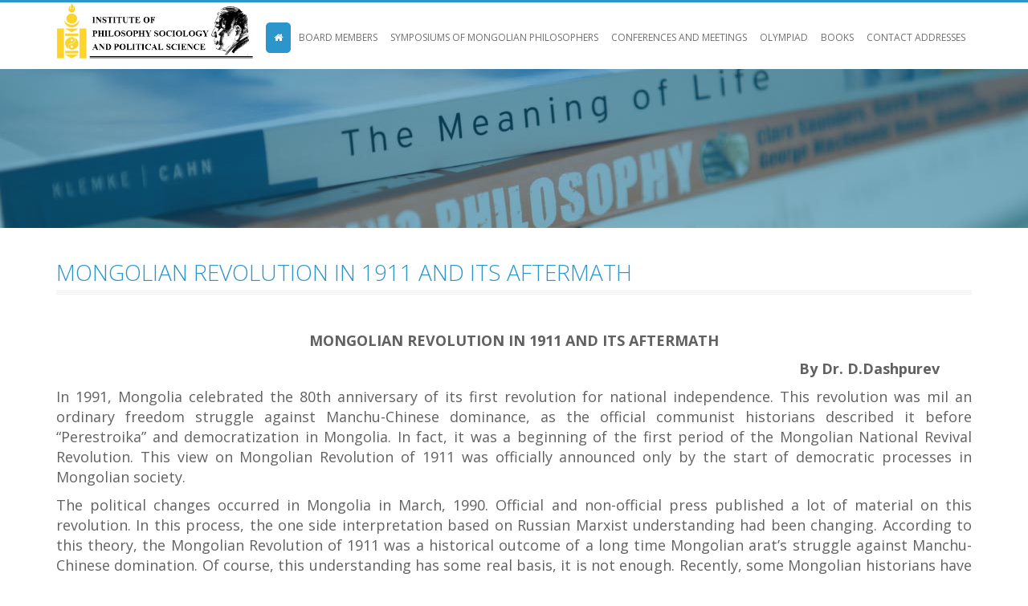

--- FILE ---
content_type: text/html; charset=utf-8
request_url: http://ipsp.mn/Contents/Details/6238
body_size: 44103
content:
<!DOCTYPE html>
<html>
<head>
    <meta charset="utf-8">
    <meta name="viewport" content="width=device-width, initial-scale=1, maximum-scale=1">
    <title>Философи социологи политологийн хүрээлэн</title>
    <link rel="shortcut icon" href="/THEME/html/images/logo-horz-old.pn" />

    <!-- Mobile Specific Metas================================================== -->
    <meta name="viewport" content="width=device-width, user-scalable=no, initial-scale=1.0, minimum-scale=1.0, maximum-scale=1.0">
    <meta name="format-detection" content="telephone=no">
    <!-- Web Font
    ============================================= -->
    <link href="https://fonts.googleapis.com/css?family=Open+Sans:400,300,600,700,800" rel="stylesheet">
    <!-- CSS
     ================================================== -->
    <!-- Theme Color
    ============================================= -->
    <link rel="stylesheet" id="color" href="/THEME/html/css/blue.css">
    <!-- Medicom Style
    ============================================= -->
    <link rel="stylesheet" href="/THEME/html/css/medicom.css">
    <!-- This page
    ============================================= -->
    <link href="/THEME/html/css/revolution_style.css" rel="stylesheet">
    <link href="/THEME/html/css/settings.css" rel="stylesheet">
    <!-- Bootstrap
    ============================================= -->
    <link rel="stylesheet" href="/THEME/html/css/bootstrap.css">
    <!-- Theme Skin
    ============================================= -->
    <link href="/THEME/html/css/light.css" rel="stylesheet" id="choose-theme">
    <!-- HTML5 Shim and Respond.js IE8 support of HTML5 elements and media queries -->
    <!-- WARNING: Respond.js doesn't work if you view the page via file:// -->
    <!--[if lt IE 9]>
      <script src="https://oss.maxcdn.com/libs/html5shiv/3.7.0/html5shiv.js"></script>
      <script src="https://oss.maxcdn.com/libs/respond.js/1.3.0/respond.min.js"></script>
    <![endif]-->
    <!-- Header Scripts
    ================================================== -->
    <script src="/THEME/html/js/modernizr-2.6.2.min.js"></script>
</head>
<body class="fixed-header">
    <!-- Document Wrapper
    ============================================= -->
    <div id="wrapper" class="clearfix">
        <!-- Header
        ============================================= -->
        <header id="header" class="medicom-header">
            <!-- Top Row
            ============================================= -->
            <div class="solid-row"></div>
            <div class="container">
                <!-- Primary Navigation
                ============================================= -->
                <nav class="navbar navbar-default" role="navigation">
    <div class="navbar-header">
        <button type="button" class="navbar-toggle" data-toggle="collapse" data-target="#primary-nav">
            <span class="sr-only">Цэс</span>
            <span class="icon-bar"></span>
            <span class="icon-bar"></span>
            <span class="icon-bar"></span>
        </button>
        <a class="navbar-brand" href="/">
            <img src="/THEME/html/images/logo-horz-old.png" alt="" title="logo">
        </a>
    </div>
    <div class="collapse navbar-collapse navbar-right" id="primary-nav">
        <ul class="nav navbar-nav">
                <li class="active"><a href="/" class="dropdown-toggle" style="padding-left:10px;padding-right:10px;"><i class="fa fa-home"></i></a></li>
                        <li class="dropdown">
                            <a href="/Menu/Detail/3129?parentid=-1&amp;type=1" class="dropdown-toggle">Board Members</a>
                                <ul class="dropdown-menu">
                                        <li><a href="/Menu/Detail/3163?parentid=-1&amp;type=2">News</a></li>
                                </ul>
                        </li>
                        <li class="dropdown">
                            <a href="/Menu/Detail/3158?parentid=-1&amp;type=1" class="dropdown-toggle">Symposiums of Mongolian Philosophers</a>
                        </li>
                        <li class="dropdown">
                            <a href="/Menu/Detail/3159?parentid=-1&amp;type=1" class="dropdown-toggle">Conferences and meetings</a>
                        </li>
                        <li class="dropdown">
                            <a href="/Menu/Detail/3182?parentid=-1&amp;type=1" class="dropdown-toggle">Olympiad</a>
                        </li>
                        <li class="dropdown">
                            <a href="/Menu/Detail/3183?parentid=-1&amp;type=1" class="dropdown-toggle">Books</a>
                        </li>
                        <li class="dropdown">
                            <a href="/Menu/Detail/3184?parentid=-1&amp;type=1" class="dropdown-toggle">Contact addresses</a>
                        </li>

        </ul>
    </div>
</nav>
            </div>
        </header>
        <div id="content-index">
            <!-- Latest News
            ============================================= -->

            






<!-- Sub Page Banner============================================= -->
<section class="sub-page-banner text-center" data-stellar-background-ratio="0.3">
    <div class="overlay"></div>
    <div class="container">
    </div>
</section>

<!-- Sub Page Content
============================================= -->
<div id="sub-page-content" class="clearfix">
    <div class="container">
        <div class="row">
            <div class="col-md-12 blog-wrapper clearfix">
                <article class="blog-item blog-full-width blog-detail">
                    <h2 class="bordered light">MONGOLIAN REVOLUTION IN 1911 AND ITS AFTERMATH</h2>
                    <div class="blog-content">
                        <span>
                            <p style="text-align: center;"><span style="font-size:18px"><strong>MONGOLIAN REVOLUTION IN 1911 AND ITS AFTERMATH</strong></span></p>

<p style="margin-left: 203.05pt; text-align: center;"><strong><span style="font-size:18px">&nbsp; &nbsp; &nbsp; &nbsp; &nbsp; &nbsp; &nbsp; &nbsp; &nbsp; &nbsp; &nbsp; &nbsp; &nbsp; &nbsp; &nbsp; &nbsp; &nbsp; &nbsp; &nbsp; &nbsp; &nbsp; &nbsp; &nbsp; &nbsp; &nbsp; &nbsp; &nbsp; &nbsp; &nbsp; &nbsp; &nbsp; &nbsp; &nbsp; &nbsp; &nbsp; &nbsp; &nbsp; &nbsp; &nbsp; &nbsp; &nbsp; &nbsp; &nbsp; &nbsp; &nbsp; &nbsp; &nbsp; &nbsp; &nbsp; &nbsp; &nbsp; &nbsp; &nbsp; &nbsp; &nbsp; &nbsp; &nbsp; &nbsp; &nbsp; &nbsp; &nbsp; &nbsp;By Dr. D.Dashpurev</span></strong></p>

<p style="text-align: justify;"><span style="font-size:18px">In 1991, Mongolia celebrated the 80th anniversary of its first revolution for national independence. This revolution was mil an ordinary freedom struggle against Manchu-Chinese dominance, as the official communist historians described it before &ldquo;Perestroika&rdquo; and democratization in Mongolia. In fact, it was a beginning of the first period of the Mongolian National Revival Revolution. This view on Mongolian Revolution of 1911 was officially announced only by the start of democratic processes in Mongolian society.</span></p>

<p style="text-align: justify;"><span style="font-size:18px">The political changes occurred in Mongolia in March, 1990. Official and non-official press published a lot of material on this revolution. In this process, the one side interpretation based on Russian Marxist understanding had been changing. According to this theory, the Mongolian Revolution of 1911 was a historical outcome of a long time Mongolian arat&rsquo;s struggle against Manchu-Chinese domination. Of course, this understanding has some real basis, it is not enough. Recently, some Mongolian historians have discovered the real history of patriotic struggle of Mongolian progressive feudal lords and patriotic political authorities against Manchu-Chinese dominants. This political struggle has its historical foundation and beginning already from 1755-1757&rsquo;s Amarsanaa-Chingunjav struggle against Manchu dominants over Mongolia. In this struggle, the Mongolian leader Bogdo the 2<sup>nd</sup>, had participated. After the suppression of this struggle, Bogdo the 2<sup>nd</sup> was executed secretly by Manchu dominants, but the Mongolian patriotic feudal lords continued their political resistance till 1911 revolution. I remember very well this historical legend, winch had been told from the old generation to the younger generation secretly as an important part of the Mongolian traditional family education. It is proclaimed that Manchu-Chinese dominance pursued the policy of the aggression over the Mongols. The legend&rsquo;s content:</span></p>

<p style="text-align: justify;"><span style="font-size:18px">After the fall of the Mongolian struggle against Manchu dominance in 1755-1757, the Manchu emperor had organized a special ceremony for the Mongol princes in Beijing. The ceremony continued till mid-night. All the princes were very tipsy. Suddenly the Emperor&rsquo;s messenger interrupted their ceremonial party and told the audience that he would show the Emperor&rsquo;s presents and opened big silk curtain before them. There was a corpse of Shadar Wang Chingunjav who was killed by the Manchu despotically. All Mongolian princes were deeply surprised at it and were afraid of the Manchu Emperor&rsquo;s present. Then the Emperor&rsquo;s messenger told them: &ldquo;If you do not like the Emperor, the same would happen to you also&rdquo;.</span></p>

<p style="text-align: justify;"><span style="font-size:18px">This legend of Mongolian princes have never been forgotten which is being told from generation to generation with the association not to forget it. It is also told that if you happen to get good time please fight for the liberation of Mongols from the dominance of Manchu-Chinese.</span></p>

<p style="text-align: justify;"><span style="font-size:18px">The Mongols and the Mongolian feudal lords have continued with patriotic consciousness and traditions against the Manchu-Chinese domination. For example: from the 18<sup>th</sup> century till 1930s, Wang Chingunjav&rsquo;s Khotgoido Khoshiu and its feudal lords had continuously organized every 1 and 3 years festivals to celebrate the death of lord Chingunjav as military symbols under the name of &ldquo;Suld Tsengeeh&rdquo; for religious reasons(l).</span></p>

<p style="text-align: justify;"><span style="font-size:18px">The other important form of occasion against Manchu-Chinese dominants would be to pursue struggle in Bogdo Gegegen&rsquo;s Palace.</span></p>

<p style="text-align: justify;"><span style="font-size:18px">The political struggle by Mongolian progressive patriotic feudal lords against Manchu-Chinese dominants clear us from political occasions around Bogdo Jebzundamba Khutugtu as a religious leader of the Mongols. Jebzundamba Khutugtu&rsquo;s (Jabzandamba Hutagt) reincarnation supported Mongolian nationalistic lords. He was executed by the Manchu officials. If he had supported Manchu dominant politics over Mongolia, then Khutugtu would have been secretly executed by Mongolian patriotic lords. This secret political struggle has continued till the 8<sup>th</sup> Jebzundamba Khutugtu (2), who was a Tibetan by birth and a son of one of Dalai Lama&rsquo;s officials in Lhasa. Mongolian high lords, who lived around Bogdo, had always educated and brought up young Bogdo by Mongolian nationalism and patriotism. This political endeavor has resulted in good division of one time. This was because the 8<sup>th</sup> Bogdo had real interests in political independence of Mongolia. But until recently, in Mongolian history, the 8<sup>th</sup> Bogdo have been exhibited as a political body having struggled against Mongolian indepen&shy;dence. However, the real role of 8<sup>th</sup> Bogdo in the struggle for Mongolian independence has been acknowledged in the works of Lattimore Owen, Dilav Khutugtu Jamsranjav, Onon Urgunge, Walther Heissig and so on. Some Mongolian Scholars have written several short articles highlighting the 8th Bogdo&rsquo;s role in the struggle for independence in Mongolia.</span></p>

<p style="text-align: justify;"><span style="font-size:18px">His struggle for Mongolian independence against Manchu-Chinese expansion had begun in the last decades of the 19<sup>th</sup> century. His resistance against Manchu-Chinese Policy had followed after the signification policy of Manchu-Chinese dominance in Mongolia. The danger of Chinese infiltration increased in the quarter of the nineteenth century.</span></p>

<p style="text-align: justify;"><span style="font-size:18px">In 1860, the Chinese government allowed the Chinese to settle on the eastern border of the Khalha Mongols, in the Kharbin area.</span></p>

<p style="text-align: justify;"><span style="font-size:18px">In 1878, this permission was extended to include the territory of the eastern Mongolian princes.</span></p>

<p style="text-align: justify;"><span style="font-size:18px">In 1880, an official mission for the Mongolian territories was opened. This also alarmed the Mongols of northern Mongolia (5). The 8<sup>th</sup> Bogdo Gegegen Jebsundamba Khutugtu was well aware of the development. Because, with the help of the religious embellishment and imagery, the Bogdo Gegegen incited his flog more openly against the Chinese in 1889, 1892, 1900 and 1901 by his circulars under the name &ldquo;Lunden&rdquo;. These circulars and other letters of the Bogdo Gegegen had influenced the common people. They knew that their spiritual overlord also hated the Chinese and Manchus.</span></p>

<p style="text-align: justify;"><span style="font-size:18px">On the other hand, the Bogdo Gegegen along with the Mongolian patriotic Princes were trying to find political way for the Bogdo Gegegen sent his secret messages to the Russian Tsar in 1900 (6) ( Dilav Khutugtu mentioned in the memories that the Bogdo Gegegen sent his messages in 1895) (7). In this messages, he sought Russian supporters for the Mongolian independence against the Manchu-Chinese dominants. The Bogdo Gegeen&rsquo;s message was prepared very secretly which only a few Mongolian high feudal lords knew. Among them who knew it were the Bogdo Gegegen&rsquo;s Mongol Teacher Yonzon Khamba and Da Lama (The High Lama) Badamdorji. The Mongolian high feudal lords received positive replies from the Russian Tsar.</span></p>

<p style="text-align: justify;"><span style="font-size:18px">After this secret contact between them and the Russians, the influence of Russians increased in Outer Mongolia from time to time. During this period, several Russian expeditions were organized in Mongolia. This also led Russian trade in this country. By this time the Tibetan Dalai Lama XIII entered the Outer Mongolian border and had reached Urga (the capital of the Outer Mongolia) in 1904. His arrival in the Outer Mongolia of course had a political aim with the sole purpose of the Tibetan independence from Manchu-Chinese Empire (8). Because after two secret meetings with the Bogdo Gegegen he visited the Wangiin Khuree (now the Centre of Bulgan aimag) by the invitation of Ching Wang Khando Dorji (1870-1915) who&rsquo;s grandfather like him viewed the Chinese unfriendly. Beijing to Tibet. But with his accompanied Ching Wang Khando Dorji&rsquo;s lovely son, who was only 17 years old and unfortunately this young prince had been executed with the permission of the Manchu-Chinese authorities in Beijing. Ching Wang Khando Dorji arrived in hurry to Beijing but he could not rescue his son from the danger and he received from the Manchu-Chinese authorities only his son&rsquo;s head in a plate in 1906. After his coming back to the Outer Mongolia Ching Wang Khando Dorji had attended more and more activities, involved in the struggle for the Mongolian Independence against the Manchu-Chinese dominants(9). He had begun acti&shy;vely by contacting the Russians and other Mongolian patriotic princes. Besides Ching Wang Khando Doiji, among the Mongolian patriotic princes and the progressive feudal lords had occupied important places Sain Noyon Khan Namnansuren (1X78-1919), Da Lama Tserenchimed (1872-1914), Tushmel Haisang (from the Inner Mongolia) and so on.</span></p>

<p style="text-align: justify;"><span style="font-size:18px">The Mongolian high feudal lords and princes along with the Bogdo Gegegen had been discussed in the context of Mongolian independence right from the last of the XIX century. Among them Sain Hoyon Khan Namnansuren and Ching Wang Khando Dorji supported the Russian protection (lO), though Da Lama Tserenchimed not only the Russian protection but if possible, Japan&rsquo;s protection also (ll) by the way, there was no conflict among them on the issue of Mongolian independence because all these Mongolian high feudal lords and Bogdo Gegegen were keen to establish the independence of Mongolia.</span></p>

<p style="text-align: justify;"><span style="font-size:18px">By this time the Tsarist Russia had been actively interested in the Central Asia, particularly in the Outer Mongolia, l min the end of the 18th century to the beginning of the 19th century, Russian had organized several scholar&rsquo;s expedition in Mongolia, through Tibet and Shinjiang. Russian trade participation particularly increased steadily step by step in the Outer Mongolia. As a consequence, it led Russian expansionist poli&shy;tics to the Central Asia in which Mongolia was the important part of this geopolitical area in Asia. To Russian Far East Asia would have been impossible without the Mongolian area, which considered Tagnu Tuva Mongol, Buryat Mongol, Outer Mon&shy;gol, Inner Mongol and sinking Urdur Mongol. Had Russia lost the Far East, for example, under the Japan&rsquo;s Control, the Great Russia would have lost its route into the Pacific World. It is clear, therefore, as to why Russia and Japan did not have common understanding about Inner Mongolian problems in 1907 in their treaty after the Ruso-Japanese War from 1905 to 1907. Such a scenario clearly reveals that the Outer Mongolian struggle against Manchu-Chinese domination was useful for Russian geopolitics. It is the reason why the Tsarist Russia supported the struggle of the Mongols against Manchu-Chinese Domination.</span></p>

<p style="text-align: justify;"><span style="font-size:18px">The Russian Consul in Ikh Khuree (the capital of the Outer Mongolia during this time) wrote to the Russian Government that if Russia did not support the struggle of the Mongols against the Manchu-Chinese Dominance, this country have found its other supporters among the great powers and they would occupy positions in Mongolia (12).</span></p>

<p style="text-align: justify;"><span style="font-size:18px">The Tsarist Russia supported the Mongolian struggle in concrete political conditions. This became clear from the beginning of the First Mongolian revolution for independence in 1911.</span></p>

<p style="text-align: justify;"><span style="font-size:18px">In the spring of 1911, Mongolian leaders had decided to begin the struggle for national independence against the Manchu-Chinese dominance and for this they decided to seek support from Russia. The Mongolian leaders had chalked out two-phase programme; the first, to establish independence of Mongolia, and the second, to unite the Mongols under the Mongolian independent Government (13).</span></p>

<p style="text-align: justify;"><span style="font-size:18px">The Tsarist Russian Government supported only the auto&shy;nomy of the Outer Mongolia; if possible under the dominance of Russia, but that was not possible then under the Chinese common control with Russian activity in this country. Russia had an ambition to establish its full dominance in Mongolia in future, particularly, in the Outer Mongolia. Such a political programme of Russia was so clearly visible just after the victory of the first Mongolian revolution for national independence in 1911.</span></p>

<p style="text-align: justify;"><span style="font-size:18px">As a result of revolution, the Mongolian independent Government was established in November, 1911. Just after the Revolution, the Mongolian Government pursued the policy of liberating their country from the clusters of Chinese military forces. The independent Mongolian Military forces succeeded in liberating the Outer Mongolian territory like Khovdo and Ulaangom in 1912. By this time, the Chinese new Government of Yuan Shih Kai sent several telegrams to the Bogdo Khan to frighten the Mongols by the Chinese military might. The Bogdo khan&rsquo;s Mongolian Government easy time replied resolutely asserting the determination for Mongolian Independence.</span></p>

<p style="text-align: justify;"><span style="font-size:18px">The officials of Mongolian Government had asserted that the Mongols and the Chinese had existed along with other nations under the Manchu dominance for a long time. But in 1911 the Mongolian and the Chinese both were liberated from I lie Manchus through their struggle for national independence. So in the future the Mongols and the Chinese would exist as two independent neighboring countries (14).</span></p>

<p style="text-align: justify;"><span style="font-size:18px">At several occasions, the Chinese Government tried to frighten the Bogdo Khan&rsquo;s Government. In the official commu&shy;nication from China, the government mentioned that China could send its military force to Mongolia which would be consi&shy;derably large, out-numbering the entire Mongol population. In response to such letters from China the Bogdo Khan told Mr. B.Tserendorj that of course there was too much hair on a man&rsquo;s head, it must be cut of by only one knife. Please you will reply like that (15). It was a reality that the Mongolian Military Force had liberated the whole Outer Mongolia in 1912 and had conti&shy;nued its liberation war in the Inner Mongolia successfully during 1913. Particularly Mongolian Military patriotic leaders like Khatan Bator S.Magsarjav (16), Manlai Bator J.Damdinsuren(17), Zorigtu Bator E.Togtokh Taiji(18), Yalgun Bator L.Sumiya Beis(19) and others had actively attended in this liberation movement in the Inner Mongolia during 1913. Their forces had conquered over the Chinese military forces several times. The Mongolian liberation movement was halted only by Russian and Chinese diplomatic pressures on the Government of the Bogdo Khan. This was the reason why not only China but oven Russia did not want Mongolian unity. This position was made clear by Russia itself at the time of the Russian- Mongolian Agreement in 1912.</span></p>

<p style="text-align: justify;"><span style="font-size:18px">During the negotiation on Agreement, The Minister of interior Affairs, (who was important: one among the others) Da Lama Tserenchimed, refused to concede to Russian diplomat and his representative, P.Y.Korostovech, had seriously discussed the provision of the Agreement with Da Lama Tserenchimed and they realised that there was lack of common opinion on some articles of the agreement. P.Y.Korostovez reported it to the Russian authorities in Moscow. Subsequently, after this denunciation the Russian Ambassador, Krupenskii, in Beijing (China) demanded the official letter from the Bogdo Khan to remove Da Lama Tserenchimed from his post. Also, the Russian consul, (in the Outer Mongolia) Mr. Liyuba, tried to get this demand of the Russian Government executed. After all these developments, the Bogdo Khan assigned Sain Noyon Khan Namnansuren, by the Prime Minister of the Mongolian Government, and the agreement between Mongolia and Russia was signed on 2nd November, 1912 in Ikh Khuree (the capital of Mongolia).</span></p>

<p style="text-align: justify;"><span style="font-size:18px">Through this agreement Russia had tried to confirm its domination under the name &ldquo;Protectorship&rdquo; which was given to Russia by the secret agreement between Russia and Japan in 1912. The Mongolian political leaders inquired (20) about this secret agreement. Just after Ikh Khuree&rsquo;s agreement with Russia, the Mongolian Government sent its representative headed by Da Lama Tserenchimed to Japan. Unfortunately the Russian Consu&shy;late in Kharbin did not allow them to go to Japan.</span></p>

<p style="text-align: justify;"><span style="font-size:18px">After this mission the Mongolian Government tried to restrict Russian intentions in Mongolia. But this was not realised for the reason of which urban Russia and China. On the other hand, Russia and China had discussed the Mongolian problems in Beijing during this period. As a result of then- secret meeting in Beijing the Sino-Russian Declaration was signed in 1913. The Mongolian Government however announced that Mongolia would not accept this document as official and of real value (2l).</span></p>

<p style="text-align: justify;"><span style="font-size:18px">The two neighboring, the Great powers, Russia and China, after a long discussion (this meeting continued for more than 8 months) with Mongolia, ignored independence of&nbsp; Mongolia in 1915, just after five years of the first Mongolian revolution for national independence.</span></p>

<p style="text-align: justify;"><span style="font-size:18px">The people of Mongolia and the Government Bogdo Khan tried to continue national independence. For political reasons, they killed by poisoning the Mongolian patriotic leaders like (Minister of the Interior Affairs) Da Lama Tserenchimed in 1914, Ching Wang Khando Dorji, Minister of Foreign Affairs in 1915, Sain Noyon Khan Namnansuren - the Prime Minister in 1919. Such political terrors committed on Mongolian patriotic loaders are enough to demonstrate that the first Mongolian involution for national independence was accomplished by the leaders. It also exhibits that their patriotic struggle for the first Mongolian revolution for national independence had deeply influenced the history of the Mongols and their society. It means that the Mongolian revolution in 1921 was closely connected with the revolution in 1911. Some important historical facts, showed straight connection between these revolutions for national independence of the Mongols, are elaborated for wider understanding.</span></p>

<p style="text-align: justify;"><span style="font-size:18px">Firstly, it is well known the Bogdo Gegegen personally informed to this people the Mongolian revolutionary intention was to seek support from the communist Government of Russia for the struggles of the Mongols against Chinese Occupation. Also now, it is well known, that the Bogdo Gegegen and some Mongolian high feudal lords and political leaders had discussed about political contacts with communist Russia for the sake of the struggle for national independence. These historical materials have come to light only after the start of the democratization process in Mongolian society (22).</span></p>

<p style="text-align: justify;"><span style="font-size:18px">Secondly, among the participants and leaders of the involution in 1921 there were many of them who were leaders and participants in the revolution of 1911. The important perso&shy;nalities among them were Khatan Bator S.Magsarjav, Zorigt Bator E.Togtokh Taij, Yalgun Bator L.Sumiya Beis, Jun Wang Shirnendamdin, Dilav Khutugtu, Jalhanz Khutugtu, Khicheengui Said Tserendorji and so on(23).</span></p>

<p style="text-align: justify;"><span style="font-size:18px">At the time of the Mongolian revolution of 1921, Russian communists had actively influenced the Mongolian revolutio&shy;naries and it was because of them that some communist revolutionary tasks in their party were incorporated programme. In spite of these communist revolutionary aims, they continued their struggle for national independence and unity of the Mongols.</span></p>

<p style="text-align: justify;"><span style="font-size:18px">S.Danzan&rsquo;s group in particular, among the revolutionaries participated for the aims of the first Mongolian revolution for national independence 1911.</span></p>

<p style="text-align: justify;"><span style="font-size:18px">One of the leaders of the revolution 1921, S.Danzan, who was the chairman of the MPP Central Committee, had organised a conference in the capital (Niislel Khuree) for party members in the spring of 1922(24). In this conference he presented a paper on &ldquo;How to unite the Mongols and how to strengthen the foundations of the independent state&rdquo;. In this paper he focused on the inter-connection between the problems of independence of the country and the unification of the Mongols. The idea was to achieve in the first Mongolian revolution in 1911 and also was followed by the most of leaders of the revolution in 1921.</span></p>

<p style="text-align: justify;"><span style="font-size:18px">The ideal of Mongolian unity had been tried to be realised by Kh.Choibalsan when Mongolian military forces joined war against Japan in 1945. But this problems was decided by the Great powers at the Crimea. Problems of the Mongolian unity were never discussed in Mongolia after 1924, when it was declared as an independent republic of the Mongolian people. Even the Mongolian historians did not study this problems with careful attention, by ideological commitment and political rea&shy;sons.</span></p>

<p style="text-align: justify;"><span style="font-size:18px">A meaningful history dealing with the period between the first Mongolian revolution and the present day democratization process of Mongolian society has not been studied so far. We, however, do not want to disregard the well-known and successful studies of distinguished scholars like Onon Orgiinge, Latinmore Owen, Ram Rahul, Sh.Sandag and so on(25). When the Mongolian archive materials were published (26), particularly after the beginning of democratization process of Mongolian society, this problem was discussed openly and widely in the press. It is a matter of great satisfaction to remark that first of all the MSDR (Mongolian Social Democratic Party) officially announced and supported the view that the historical events of 1911 in Mongolia were directed towards the national indepen&shy;dence in the history of Mongols (27). Recently, some Mongolian scholars have written about this event as the revolution for national independence and put forward to call it as the Mongo&shy;lian revolution for national independence.</span></p>

<p style="text-align: justify;"><span style="font-size:18px">Now no one can question this view on academic grounds on Mongolia. This one important aspect for an understanding of this issue. The aspect is about the sense of national unity of the Mongols among the common people.</span></p>

<p style="text-align: justify;"><span style="font-size:18px">Real facts and events in the present day Mongolian society how that a sense of national unity consists of the non-political understanding, creating the intimacy between the Mongols.</span></p>

<p style="text-align: justify;"><span style="font-size:18px">If, in the future, the demand for the rights of autonomy of the Khalmic Mongol, the Buryat Mongol and the Tagnu Tuva are raised, the real contacts between the Mongols would increase although the Mongols in China have different social conditions.</span></p>

<p style="text-align: justify;"><span style="font-size:18px">In this short paper, unfortunately, we have not analysed the problem of the Mongolian unification as an important aspect of the first Mongolian revolution&rsquo;s aftermath. In my opinion this problem demands a special academic study at this juncture.</span></p>

<p style="text-align: justify;">&nbsp;</p>

<p style="text-align: justify;">&nbsp;</p>

<p style="margin-left: 9pt; text-align: justify;"><span style="font-size:18px">REFERENCES</span></p>

<p style="margin-left: 9pt; text-align: justify;">&nbsp;</p>

<ol>
	<li style="text-align: justify;"><span style="font-size:18px">Purev O. &ldquo;Shidar Wang Chingiinjav&rdquo; Ardyn erkhe. 2 October 1990. N&deg;37.</span></li>
	<li style="text-align: justify;"><span style="font-size:18px">He was born in Tiben in 1870 and was brought from his Tibetan home in 1873 to Urga (the capital of Mongolia), for the seat of the Jebzundamba Khutugtu.</span></li>
	<li style="text-align: justify;"><span style="font-size:18px">Walther Heissig. A lost Civilization. The Mongols redisco&shy;vered. London. 1966. p. 173.6. S.Idshinnorov and G.Tserendorji &ldquo;Jebzundamba Khutugtu&rdquo; Unen. 16 June 1990. N&deg;143.</span></li>
	<li style="text-align: justify;"><span style="font-size:18px">Dilav Khutugtu, &ldquo;Ar Mongolyn...&rdquo; Zaluuchuudyn Unen, 1990.</span></li>
	<li style="text-align: justify;"><span style="font-size:18px">T.Tomorkhuleg. &ldquo;VIII Jebzundamba Khutugtu yamar hun baiv&rdquo; (who was the 8th Jebzundamba Khutugtu) Utga zohiol, urlag. 6 April 1990. No 15, Ulaanbaatar.</span></li>
	<li style="text-align: justify;"><span style="font-size:18px">Baatar. Ching Wang Khando Dorji. Unen. 17 February 1990. №,... Ulaanbaatar.</span></li>
	<li style="text-align: justify;"><span style="font-size:18px">S.Idshinnorov, Sain Noyon Khan Namnansuren, Unen. 1990. A.Dashnyam, Khalhiin Sain Noyon Khan Namnansuren, Khodolmor, 11 January 1990. N&deg;5, Ulaanbaatar.</span></li>
	<li style="text-align: justify;"><span style="font-size:18px">T.Tomorkhuleg, Da Lama Tserenchimed, Khodolmor. 7 December 1989. Ulaanbaatar. B.Davaasuren. Da Lama Tserenchimed. Unen, 31 March 1990. Ulaanbaatar.</span></li>
	<li style="text-align: justify;"><span style="font-size:18px">B.Kotovich&rsquo;s personal archives, Ulaanbaatar 1972.</span></li>
	<li style="text-align: justify;"><span style="font-size:18px">Mejdu Narodnye Otnoshenie V epohu Imperialisma (International relations in epoch of imperialism) Part 3, vol.3 (in Russian) Moscow.</span></li>
	<li style="text-align: justify;"><span style="font-size:18px">Materials of the Bogdo Khan&rsquo;s Archives. The Central Archives (The special parts), Ulaanbaatar.</span></li>
	<li style="text-align: justify;"><span style="font-size:18px">R.Sugarsuren. Ardyn Khatan Baatar, Unen, 20 Jan. 1990. №17. Ulaanbaatar. L.Jamsran Undesnii erkhe choloonii Manlai Baatar, Unen. 24 July 1991. N&deg;97.</span></li>
	<li style="text-align: justify;"><span style="font-size:18px">S.Bat-Yunden, Manlai Baatar, Unen. 3 Feb. 1990. №29. Ulaanbaatar.</span></li>
	<li style="text-align: justify;"><span style="font-size:18px">Ch.Ganbaatar. Togtokh Taiji. Unen. 28 April 1990. 101. Ulaanbaatar.</span></li>
	<li style="text-align: justify;"><span style="font-size:18px">S. Idshinnorov and G.Tserendoij, Lavariin Sumiya, Unen. 20 March 1990. №67. Ulaanbaatar.</span></li>
	<li style="text-align: justify;"><span style="font-size:18px">Mejdu Naradnye otnoshenie V epohu imperialism (international Relation in epoch of Imperialism) part 3, vol.2. p.58 (In Russian) Moscow.</span></li>
	<li style="text-align: justify;"><span style="font-size:18px">From the Mongolian Prime Minister Sain Noyon Khan Namnansuren&rsquo;s announcement in the meeting with the Russian Authorities in Sankt-Petersburg in 1913.</span></li>
	<li style="text-align: justify;"><span style="font-size:18px">From the Mongolian Prime Minister Sain Noyon Khan Namnansuren&rsquo;s announcement in the meeting with the Russian Authorities in Sankt-Peterburg in 1913.</span></li>
	<li style="text-align: justify;"><span style="font-size:18px">S.Idshinnorov and G.Tserendoij. Jun Wang Shirnendamdin, Unen, 2 August, 1990. №180, Ulaanbaatar. D.Dash. Khicheengui Mergen said. Ardyn erkhe. 9 May 1990. Ulaanbaatar.</span></li>
	<li style="text-align: justify;"><span style="font-size:18px">D.Dash. Soliin Danzan, Ulaanbaatar, 1990. p.26.</span></li>
	<li style="text-align: justify;"><span style="font-size:18px">Lattimore Owen. Nationalism and Revolution in Mongolia, New York, 1955. Onon Urgunge and Derrick Pitchatt. Asia&rsquo;s first Modem Revolution, 1989, Ram Rahul, Mongolia In-tween China and the USSR, New Delhi 1989, Sh.Sandag. Mongold Manchiin noyorhalyg ustgaj, undesniihee tusgaar togtnolyg sergeen tunhanglasan (Mongolia abolished Manchu Dominant and the proclaimed its national independence Ulaanbaatar 1971.</span></li>
	<li style="text-align: justify;"><span style="font-size:18px">Archives document: Mongolyn ard tumnii 1911 ony undesnii erke choloo, tusgaar togtnolyn tuluu temtsel. Ulaanbaatar, 1982.</span></li>
	<li style="text-align: justify;"><span style="font-size:18px">Political report of the first congress of the Mongolian social democratic party, March 31, 1990. Ulaanbaatar.</span></li>
	<li style="text-align: justify;"><span style="font-size:18px">L.lamsran, Tsag tsagaaraa baidaggui (The time is changing) Unen, 25. May 1991. №124. Mongolyn Tsagaagchin gahai jiliin huvisgal (The revolution of 1911) Ardyn erkhe.11 Oct. 1991. №190.</span></li>
</ol>

<p style="text-align: justify;">&nbsp;</p>

<p style="text-align: justify;">&nbsp;</p>

<p style="text-align: center;"><span style="font-size:18px">_ _ _ о О о _ _ _</span></p>

                        </span>
                    </div>
                </article>
            </div>
        </div>
    </div>
</div><!--end sub-page-content-->
<div class="colourfull-row"></div>
            <!-- Footer
            ============================================= -->
            <footer id="footer" class="light">
                <div class="container">
                    <div class="row">
                        

                        <div class="col-md-6">
                            <!-- Footer Widget
                            ============================================= -->
                            <div class="footer-widget">
                                <h4><span>Links</span></h4>
                                <ul class="footer-nav list-unstyled clearfix">
                                    <li><a href="https://www.fisp.org/" target="_blank"><i class="fa fa-long-arrow-right"></i>FÉDÉRATION INTERNATIONALE DES SOCIÉTÉS DE PHILOSOPHIE</a></li>
                                    <li><a href="https://ipsp.mn" target="_blank"><i class="fa fa-long-arrow-right"></i>INSTITE OF PHILOSOPHY SOCIOLOGY AND POLITICAL SCIENCE</a></li>
                                </ul>
                            </div>
                        </div>

                        <div class="col-md-3">
                            <!-- Footer Widget
                            ============================================= -->
                            <div class="footer-widget">
                                <h4><span>Lastest News</span></h4>
                                <div class="twitter-widget">
                                    <div class="tweet">
                                        <i class="fa fa-twitter"></i>
                                        <p>
                                            <a href="#">Rotography</a> Please kindly use our Support Forum: <a href="#.">pixelatic.co.uk.</a>
                                            <span>about a month ago</span>
                                        </p>
                                    </div>
                                    <div class="tweet">
                                        <i class="fa fa-twitter"></i>
                                        <p>
                                            <a href="#">Rotography</a> Please kindly use our Support Forum: <a href="#.">pixelatic.co.uk.</a>
                                            <span>about a month ago</span>
                                        </p>
                                    </div>
                                </div>
                            </div>
                        </div>

                        <div class="col-md-3">
                            <!-- Footer Widget
                            ============================================= -->
                            <div class="footer-widget">
                                <h4><span>Contact</span></h4>
                                <div class="contact-widget">
                                    <i class="fa fa-home"></i><p>Mongolia, Ulaanbaatar, SB district, University street, 32 and 32a building. P.O.14201 PB-46/205</p>
                                    <i class="fa fa-globe"></i><p><a href="http://www.ipsp.mn" target="_blank">http://www.ipsp.mn</a></p>
                                    <i class="fa fa-mobile"></i><p class="phone-number">Phone/ Fax: +976 11 329860, 99169946, 88113620</p>
                                    <i class="fa fa-envelope"></i><p><a href="/Contacts/Create">Feedback</a></p>
                                </div>
                                <ul class="social3 clearfix">
                                    <li><a href="#."><i class="fa fa-facebook"></i></a></li>
                                    <li><a href="#."><i class="fa fa-twitter"></i></a></li>
                                    <li><a href="#."><i class="fa fa-youtube"></i></a></li>
                                </ul>
                            </div>
                        </div>
                    </div>
                </div>

                <!-- Copyright
                ============================================= -->
                <p class="copyright text-center">Copyright &copy; All right reserved.</p>


                <!-- Footer Bottom
                ============================================= -->
                


            </footer>

            <!-- back to top -->
            <a href="#." class="back-to-top" id="back-to-top"><i class="fa fa-angle-up"></i></a>

        </div><!--end #wrapper-->
        <!-- All Javascript
        ============================================= -->

        <script src="/THEME/html/js/jquery.js"></script>
        <script src="/THEME/html/js/bootstrap.min.js"></script>
        <script src="/THEME/html/js/jquery.stellar.js"></script>
        <script src="/THEME/html/js/jquery-ui-1.10.3.custom.js"></script>
        <script src="/THEME/html/js/owl.carousel.js"></script>
        <script src="/THEME/html/js/counter.js"></script>
        <script src="/THEME/html/js/waypoints.js"></script>
        <script src="/THEME/html/js/jquery.uniform.js"></script>
        <script src="/THEME/html/js/easyResponsiveTabs.js"></script>
        <script src="/THEME/html/js/jquery.fancybox.pack.js"></script>
        <script src="/THEME/html/js/jquery.fancybox-media.js"></script>
        <script src="/THEME/html/js/jquery.mixitup.js"></script>
        <script src="/THEME/html/js/forms-validation.js"></script>
        <script src="/THEME/html/js/jquery.jcarousel.min.js"></script>
        <script src="/THEME/html/js/jquery.easypiechart.min.js"></script>
        <script src="/THEME/html/js/scripts.js"></script>

        <!-- This page
        ============================================= -->
        <script src="/THEME/html/js/jquery.themepunch.plugins.min.js"></script>
        <script src="/THEME/html/js/jquery.themepunch.revolution.min.js"></script>


        <script src="/THEME/html/js/color-switcher.js"></script>


        <script>

        (function () {

            // Revolution slider
            var revapi;
            revapi = jQuery('.tp-banner').revolution(
                {
                    delay: 9000,
                    startwidth: 1170,
                    startheight: 682,
                    hideThumbs: 200,
                    fullWidth: "on",
                    forceFullWidth: "on"
                });


        })();

        </script>

</body>
</html>





--- FILE ---
content_type: text/css
request_url: http://ipsp.mn/THEME/html/css/blue.css
body_size: 8376
content:
a {
  color: #428bca;
}
a:hover,
a:focus {
  color: #2B96CC;
}
.caption a:hover { color: #428bca !important;}
.bg-default {
    background-color: #2B96CC;
}
.btn-default {
    background-color: #2B96CC;
	/*box shadow should be dark*/
    box-shadow: 0 3px 0 #1B83B8;
    -moz-box-shadow:0 3px 0 #1b83b8;
    -webkit-box-shadow:0 3px 0 #1b83b8;
}
.btn-default:hover,
.btn-default:focus,
.btn-default:active,
.btn-default.active,
.open .dropdown-toggle.btn-default {
  background-color: #278fc3;
}
h1.bordered,
h2.bordered,
h3.bordered,
h4.bordered,
h5.bordered,
h6.bordered,
.h1.bordered,
.h2.bordered,
.h3.bordered,
.h4.bordered,
.h5.bordered,
.h6.bordered {
	color: #2b96cc;
}
h1.light,
h2.light,
h3.light,
h4.light,
h5.light,
h6.light,
.h1.light,
.h2.light,
.h3.light,
.h4.light,
.h5.light,
.h6.light {
	color:#2B96CC;
}

.top-sec-detail .social2 li a:hover{ border:2px solid #2B96CC;}
.top-sec-detail .social2 li a:hover i{ color:#2B96CC}




.dropdown-menu {
	border-top: 6px solid #2B96CC;
}
.navbar-nav > li:hover ul li a:hover{ 
	color:#2b96cc !important;
}
.navbar-nav li.mega-menu-item .mega-menu{ border-top: 6px solid #2B96CC;}
@media (min-width: 768px) {
.navbar-nav > li:hover a{
	background:#2B96CC; color:#fff !important;
}
.navbar-default .navbar-nav > li > a:hover,
.navbar-default .navbar-nav > li > a:focus {
  background-color:#2b96cc;
}
.navbar-default .navbar-nav > .active > a,
.navbar-default .navbar-nav > .active > a:hover,
.navbar-default .navbar-nav > .active > a:focus {
  background-color: #2B96CC;
}
.navbar-default .navbar-nav > .open > a,
.navbar-default .navbar-nav > .open > a:hover,
.navbar-default .navbar-nav > .open > a:focus {
  background-color: #2B96CC;
}
}
@media (max-width: 767px) {
.navbar-default .navbar-nav > li a:hover{
	color:#2B96CC;
}
}



.home-box a:hover{color:#2B96CC;}
.appointment-sec h1{ 
	color:#2B96CC
}
.ui-widget-header {
	background: #2b96cc;
	/*border colour should be dark*/
	border: 1px solid #1a78a8;
}

.blog-date {background: #2b96cc; }
.blog-thumbnail img{border-bottom:4px solid #2b96cc;}
.blog-item .blog-title a:hover{ color:#2b96cc;}
.carousel-indicators .active {
  background-color: #2b96cc;
}
.panel-title.active span{ background:#2b96cc}
.panel-title.active a{ color:#2b96cc !important}
.testimonials h1{ color:#2B96CC}
.footer-nav li a:hover {color:#2b96cc !important;}
footer h4{ color:#2b96cc;}
.footer-widget h4{ color:#2B96CC}
footer h4 span{ border-bottom:1px solid #2b96cc;}
footer.light .tweet i{color:#2b96cc;}
footer.light .contact-widget p a:hover{ color:#2b96cc;}
footer.dark .contact-widget p a:hover{ color:#2b96cc;}

/*home 2*/
.service-box:hover{ background:#2B96CC;}
.service-box:hover .icon{ background:#2B96CC;box-shadow:0px 0px 0px 1px #2B96CC;}
.jcarousel-skin-tango .jcarousel-prev-disabled-vertical,
.jcarousel-skin-tango .jcarousel-prev-disabled-vertical:hover,
.jcarousel-skin-tango .jcarousel-prev-disabled-vertical:focus,
.jcarousel-skin-tango .jcarousel-prev-disabled-vertical:active {
    background:#2B96CC !important;
}
.jcarousel-skin-tango .jcarousel-prev-vertical:hover,
.jcarousel-skin-tango .jcarousel-prev-vertical:focus {
    background:#2B96CC;
}
.jcarousel-skin-tango .jcarousel-prev-disabled-horizontal,
.jcarousel-skin-tango .jcarousel-prev-disabled-horizontal:hover,
.jcarousel-skin-tango .jcarousel-prev-disabled-horizontal:focus,
.jcarousel-skin-tango .jcarousel-prev-disabled-horizontal:active {
    background:#2B96CC !important;
}
.jcarousel-skin-tango .jcarousel-prev-horizontal:hover, 
.jcarousel-skin-tango .jcarousel-prev-horizontal:focus {
   background:#2B96CC;
}

.jcarousel-skin-tango .jcarousel-prev-horizontal:active {
   background:#2B96CC;
}
.jcarousel-skin-tango .jcarousel-next-horizontal:hover,
.jcarousel-skin-tango .jcarousel-next-horizontal:focus {
    background:#2B96CC;
}

.jcarousel-skin-tango .jcarousel-next-horizontal:active {
    background:#2B96CC;
}

.jcarousel-skin-tango .jcarousel-next-disabled-horizontal,
.jcarousel-skin-tango .jcarousel-next-disabled-horizontal:hover,
.jcarousel-skin-tango .jcarousel-next-disabled-horizontal:focus,
.jcarousel-skin-tango .jcarousel-next-disabled-horizontal:active {
    background:#2B96CC !important;
}
.jcarousel-skin-tango .jcarousel-next-vertical:hover, .jcarousel-skin-tango .jcarousel-next-vertical:focus{background:#2B96CC;}
.jcarousel-skin-tango .jcarousel-next-disabled-vertical, .jcarousel-skin-tango .jcarousel-next-disabled-vertical:hover, .jcarousel-skin-tango .jcarousel-next-disabled-vertical:focus, .jcarousel-skin-tango .jcarousel-next-disabled-vertical:active{background:#2B96CC;}
.blog2-content h4 a:hover{ color:#2B96CC;}
.slider-mini a:hover{ color:#2B96CC; border-color:#2B96CC;}
.testimonials2-patient-detail span{ color:#2B96CC}
.creative-sec h1{ color:#2B96CC}
.creative-sec-thumb .overlay{background:url(../images/blue-overlay.png) repeat;}
.accordian-style2 .panel-heading i{ color:#2B96CC;}



/*home4*/
caption a.btn-bordered:hover{ color:#2b96cc}
.slider-revolution-overlay{ background:url(../images/slider2-overlay.png) repeat;}
/*revolution slider nav*/
.tp-bullets.simplebullets .bullet{background:#80b5d0;}


/*sub page*/
.sub-page-banner .overlay{background:url(../images/blue-overlay.png) repeat;}
.team-des-btn.active{ background:#2b96cc}
.team-member-description .team-member-desc-inner{ background:url(../images/team-desc-bg.png) repeat; border:1px solid #1b7fb1; 
/*box shadow should be light*/
box-shadow: inset 1px 1px 1px 0px #88c4e2;-moz-box-shadow: inset 1px 1px 1px 0px #88c4e2;-webkit-box-shadow: inset 1px 1px 1px 0px #88c4e2;}
.team-member-description .team-member-desc-inner span.pointing-arrow{ background:url(../images/team-member-desc-arrow.png) no-repeat;}
i.feature-icon{  background:#2B96CC;}
i.feature-icon{text-shadow:0px 5px 0px #1F7BA9;}
.carousel.default .carousel-indicators .active{ background:#2B96CC;}
.year {color: #2B96CC;}
.carousel-indicators.dark-indicators .active{ background:#2b96cc !important}
.medicom-feature-list li i{border:1px solid #1a7cae; 
/*border should be dark*/
background:#2b96cc;}
.procedures h3{ margin:0; background:#2b96cc; }
.testimonials3-patient-detail span{color:#2b96cc;}


/*quote icons should be light*/
.testimonials3 .fa-quote-left, .testimonials3 .fa-quote-right{ color:#d9e6ef;}
.doctors-detail h4{color:#2B96CC}
.investigations h1{ color:#2B96CC}
.pricing-table2.highlight .table-heading, .pricing-table2.highlight .table-heading .price{ background:#2b96cc;}
.pricing-table .table-heading{ background:#2b96cc;}
.gallery-item:hover p a:hover{ color:#2b96cc}
.tags li a:hover{ color:#2b96cc; border:1px solid #2b96cc;}
.popular-post h4:hover, .popular-post h4 a:hover{ color:#2b96cc}
.archives li a:hover, .archives li a:hover i{ color:#2b96cc}
.get-in-touch-widget li a:hover, .we-are-social li a:hover{ color:#2b96cc;}




.sidebar-nav .panel-body a:hover, .sidebar-nav .panel-body a.active{color:#2B96CC}





/*tri sec*/
.tri-sec:hover{ background:#2B96CC;}
.tri-sec:hover i{ color:#2b96cc;}






.price-rating .price{ 
	color:#2b96cc
}
.product .ad-to-cart:hover{
	color:#2b96cc;
}
.popular-post p strong, .best-seller p strong{
	color:#2b96cc
}
.popular-post h4 a:hover, .best-seller h4 a:hover{
	color:#2b96cc
}

.shop-banner .slider-text h1 span{ color:#2b96cc}
.product-single-content h4{
	color:#2B96CC
}
.cart-total-amount .price{ 
	color:#2B96CC;
}
.after-booking-sec h1{ color:#2B96CC}

.owl-controls .owl-buttons .owl-prev:hover, .owl-controls .owl-buttons .owl-next:hover{ background:#2B96CC;}
.team-thumb .links a i{ background:#2B96CC;}
.team-thumb .links a:hover i{ background:#43abdf;}
.solid-row{ background:#2B96CC;}


.shop-banner .owl-controls .owl-page:hover, .shop-banner .owl-controls .owl-page.active{ background:#2B96CC}
.back-to-top{ background:#2B96CC}
.testimonials-carousel .owl-pagination .owl-page.active, 
.testimonials-carousel .owl-pagination .owl-page:hover,
.meet-doctors-carousel .owl-pagination .owl-page.active, 
.meet-doctors-carousel .owl-pagination .owl-page:hover{ 
	background-color:#2b96cc
}
.gallery-item:hover .gallery-item-info{ border-bottom:6px solid #2b96cc}

--- FILE ---
content_type: text/css
request_url: http://ipsp.mn/THEME/html/css/settings.css
body_size: 13271
content:













.tp-simpleresponsive .caption {
	-ms-filter: "progid:DXImageTransform.Microsoft.Alpha(Opacity=0)";	filter: alpha(opacity=0);	-moz-opacity: 0;	-khtml-opacity: 0;	opacity: 0; position:absolute;
}
.caption strong{ font-weight: 700; }

/*************************
	-	CAPTIONS	-
**************************/
.caption.big_white	{
						position: absolute; 
						color: #fff;
						font-weight: 300;
						text-shadow: none; 
						font-size: 54px; 
						padding: 0px 4px; 
						padding-top: 1px;
						margin: 0px; 
						border-width: 0px; 
						border-style: none; 
						text-transform:uppercase;	
						letter-spacing: -1.5px;
					}

.caption.big_orange	{
						position: absolute; 
						color: #ff7302; 
						text-shadow: none; 
						font-weight: 700; 
						font-size: 36px; 
						line-height: 36px; 
						font-family: Arial; 
						padding: 0px 4px; 
						margin: 0px; 
						border-width: 0px; 
						border-style: none; 
						background-color:#fff;	
						letter-spacing: -1.5px;															
					}	
					
.caption.big_black	{
						position: absolute; 
						color: #000; 
						text-shadow: none; 
						font-weight: 700; 
						font-size: 36px; 
						line-height: 36px; 
						font-family: Arial; 
						padding: 0px 4px; 
						margin: 0px; 
						border-width: 0px; 
						border-style: none; 
						background-color:#fff;	
						letter-spacing: -1.5px;															
					}		

.caption.medium_grey	{
						position: absolute; 
						color: #fff; 
						text-shadow: none; 
						font-size: 20px; 
						line-height: 25px; 
						padding: 2px 4px; 
						margin: 0px; 
						border-width: 0px; 
						border-style: none; 
						white-space:nowrap;
					}	
					
.caption.small_text	{
						position: absolute; 
						color: #fff; 
						text-shadow: none; 
						font-weight: 700; 
						font-size: 14px; 
						line-height: 20px; 
						font-family: Arial; 
						margin: 0px; 
						border-width: 0px; 
						border-style: none; 
						white-space:nowrap;	
						text-shadow: 0px 2px 5px rgba(0, 0, 0, 0.5);		
					}
					
.caption.medium_text	{
						position: absolute; 
						color: #fff; 
						text-shadow: none; 
						font-weight: 700; 
						font-size: 20px; 
						line-height: 20px; 
						font-family: Arial; 
						margin: 0px; 
						border-width: 0px; 
						border-style: none; 
						white-space:nowrap;	
						text-shadow: 0px 2px 5px rgba(0, 0, 0, 0.5);		
					}
					
.caption.large_text	{
						position: absolute; 
						color: #fff; 
						text-shadow: none; 
						font-weight: 700; 
						font-size: 40px; 
						line-height: 40px; 
						margin: 0px; 
						border-width: 0px; 
						border-style: none; 
						white-space:nowrap;	
						text-shadow: 0px 2px 5px rgba(0, 0, 0, 0.5);		
					}	
	.caption a.btn-bordered{ border:1px solid #fff;font-weight:300; color:#fff;}				
	.caption a.btn-bordered:hover{ background:#fff;}
	.caption .or{ display:block; color:#fff; font-size:22px; padding-top:19px}
	.caption img.img-circle{ background:url(../images/slider2-img-bg.png) repeat; padding:10px; max-width:250000px !important;}
	.caption span{font-weight: 600;}
	
.caption.very_large_text	{
						position: absolute; 
						color: #fff; 
						text-shadow: none; 
						font-weight: 700; 
						font-size: 60px; 
						line-height: 60px; 
						font-family: Arial; 
						margin: 0px; 
						border-width: 0px; 
						border-style: none; 
						white-space:nowrap;	
						text-shadow: 0px 2px 5px rgba(0, 0, 0, 0.5);
						letter-spacing: -2px;		
					}	
					
					
.caption.very_big_white	{
						position: absolute; 
						color: #fff; 
						text-shadow: none; 
						font-weight: 700; 
						font-size: 60px; 
						line-height: 60px; 
						font-family: Arial; 
						margin: 0px; 
						border-width: 0px; 
						border-style: none; 
						white-space:nowrap;	
						padding: 0px 4px; 
						padding-top: 1px;
						background-color:#000;		
					}	
					
.caption.very_big_black	{
						position: absolute; 
						color: #000; 
						text-shadow: none; 
						font-weight: 700; 
						font-size: 60px; 
						line-height: 60px; 
						font-family: Arial; 
						margin: 0px; 
						border-width: 0px; 
						border-style: none; 
						white-space:nowrap;	
						padding: 0px 4px; 
						padding-top: 1px;
						background-color:#fff;		
					}
					
.caption.boxshadow	{
						-moz-box-shadow: 0px 0px 20px rgba(0, 0, 0, 0.5);
						-webkit-box-shadow: 0px 0px 20px rgba(0, 0, 0, 0.5);
						box-shadow: 0px 0px 20px rgba(0, 0, 0, 0.5);
					}
											
.caption.black {
						color: #000; 
						text-shadow: none;		
					}	
					
.caption.noshadow {
						text-shadow: none;		
					}	
					
.caption a { color: #fff; text-shadow: none;	-webkit-transition: all 0.2s ease-out; -moz-transition: all 0.2s ease-out; -o-transition: all 0.2s ease-out; -ms-transition: all 0.2s ease-out;	 }			
					



	  
	@media only screen and (min-width: 768px) and (max-width: 959px) {

	 }  
  	
  
	  
	@media only screen and (min-width: 480px) and (max-width: 767px) {
		.button	{	padding:4px 8px 3px; line-height:25px !important; font-size:11px !important;font-weight:normal;	}
		a.button { -webkit-transition: none; -moz-transition: none; -o-transition: none; -ms-transition: none;	 }
		
				
	}
   
    @media only screen and (min-width: 0px) and (max-width: 479px) {   
		.button	{	padding:2px 5px 2px; line-height:20px !important; font-size:10px !important;}
		a.button { -webkit-transition: none; -moz-transition: none; -o-transition: none; -ms-transition: none;	 }
	}
	
					


/************************
	-	NAVIGATION	-
*************************/

/** BULLETS **/
.tp-bullets									{	z-index:100; position:absolute; bottom:32px; left:0 !important; width:100% !important;}
.tp-bullets.simplebullets					{  width:100% !important; text-align:center; margin-left:0 !important;}


.tp-bullets.simplebullets.navbar				{ bottom:-20px; background:url(../assets/navigdots_bgtile.html); height:35px; padding:0px 0px; -webkit-border-radius: 5px; -moz-border-radius: 5px; border-radius: 5px ;margin-top:-17px;}
								
.tp-bullets.simplebullets .bullet			{	cursor:pointer; position:relative;width:50px;	height:6px;  margin-right:0px; display:inline-block; margin:0 2px 0}									
.tp-bullets.simplebullets .bullet.last		{	margin-right:0px;}

/**	SQUARE BULLETS **/
.tp-bullets.simplebullets.square .bullet			{	cursor:pointer; position:relative;	background:url(../assets/bullets2.html) no-Repeat bottom left;	width:19px;	height:19px;  margin-right:0px; float:left; margin-top:-10px;}									
.tp-bullets.simplebullets.square .bullet.last		{	margin-right:0px;}

/** navbar NAVIGATION VERSION **/
.tp-bullets.simplebullets.navbar .bullet		{	cursor:pointer; position:relative;	background:url(../assets/navigdots.html) no-Repeat bottom left;	width:15px;	height:15px;  margin-left:5px !important; margin-right:5px !important;float:left; margin-top:10px;}										
.tp-bullets.simplebullets.navbar .bullet.first		{	margin-left:30px !important;}
.tp-bullets.simplebullets.navbar .bullet.last		{	margin-right:30px !important;}

.tp-bullets.simplebullets .bullet:hover, 
.tp-bullets.simplebullets .bullet.selected	{	background:#fff; }




/*************************************
	-	TP ARROWS 	-
**************************************/


.tp-leftarrow						{	z-index:100;cursor:pointer; position:relative;	width:26px;	height:26px;  margin-right:0px; float:left; margin-top:-13px;	}										
.tp-rightarrow						{	z-index:100;cursor:pointer; position:relative;	width:26px;	height:26px;  margin-right:0px; float:left;	margin-top:-13px;}										

.tp-leftarrow.navbar				{	z-index:100;cursor:pointer; position:relative;	width:9px;	height:16px;   float:left;	margin-right:-20px; margin-top:-8px;}										
.tp-rightarrow.navbar				{	z-index:100;cursor:pointer; position:relative;	width:9px;	height:16px;   float:left;	margin-left:-20px; margin-top:-8px;}										
.tp-leftarrow.navbar.thumbswitharrow	{	margin-right:10px; }
.tp-rightarrow.navbar.thumbswitharrow	{	margin-left:0px; }

.tp-leftarrow.square				{	z-index:100;cursor:pointer; position:relative;	width:12px;	height:17px;   float:left;	margin-right:0px; margin-top:-9px;}										
.tp-rightarrow.square				{	z-index:100;cursor:pointer; position:relative;	width:12px;	height:17px;   float:left;	margin-left:0px; margin-top:-9px;}										

.tp-leftarrow.large					{	z-index:100;cursor:pointer; position:relative;	width:46px;	height:46px;  margin-left:20px; margin-top:-23px; }										
.tp-rightarrow.large				{	z-index:100;cursor:pointer; position:relative;	width:46px;	height:46px;  margin-left:-20px; margin-top:-23px; }										

.tp-leftarrow:hover,
.tp-rightarrow:hover {	background-position:bottom left; }






/****************************************************************************************************
	-	TP THUMBS 	-	
*****************************************************************************************************

 - tp-thumbs & tp-mask Width is the width of the basic Thumb Container (500px basic settings)

 - .bullet width & height is the dimension of a simple Thumbnail (basic 100px x 50px)

 *****************************************************************************************************/


.tp-bullets.tp-thumbs						{	z-index:100; position:absolute; padding:0px 2px 2px;background-color:#fff;
												width:500px;height:50px; 			/* THE DIMENSIONS OF THE THUMB CONTAINER */
											}
											
.fullwidthbanner-container .tp-thumbs					{  padding:2px;}											

.tp-bullets.tp-thumbs .tp-mask				{	width:500px; height:50px;  			/* THE DIMENSIONS OF THE THUMB CONTAINER */
												overflow:hidden; position:relative;}


.tp-bullets.tp-thumbs .tp-mask .tp-thumbcontainer	{	width:5000px; position:absolute;}

.tp-bullets.tp-thumbs .bullet				{   width:100px; height:50px; 			/* THE DIMENSION OF A SINGLE THUMB */
												cursor:pointer; overflow:hidden;background:none;margin:0;float:left;
												-ms-filter: "progid:DXImageTransform.Microsoft.Alpha(Opacity=50)";	filter: alpha(opacity=50);	-moz-opacity: 0.5;	-khtml-opacity: 0.5;	opacity: 0.5;
												-webkit-transition: all 0.2s ease-out; -moz-transition: all 0.2s ease-out; -o-transition: all 0.2s ease-out; -ms-transition: all 0.2s ease-out;	
											}
.tp-bullets.tp-thumbs .bullet:hover,
.tp-bullets.tp-thumbs .bullet.selected		{ -ms-filter: "progid:DXImageTransform.Microsoft.Alpha(Opacity=100)";	filter: alpha(opacity=1);	-moz-opacity: 1;	-khtml-opacity: 1;	opacity: 1;}											
.tp-thumbs img								{	width:100%; }


/************************************
		-	TP BANNER TIMER		-
*************************************/
.tp-bannertimer{ display:none;}
	
	
	
	
/***************************************
	-	RESPONSIVE SETTINGS 	-
****************************************/	
	
	
	
	
	@media only screen and (min-width: 768px) and (max-width: 959px) {

	 }  
  	
  
	  
	@media only screen and (min-width: 480px) and (max-width: 767px) {
			.responsive .tp-bullets.tp-thumbs				{	width:300px !important; height:30px !important;}
			.responsive .tp-bullets.tp-thumbs .tp-mask		{	width:300px !important; height:30px !important;}
			.responsive .tp-bullets.tp-thumbs .bullet		{	width:60px !important;height:30px !important;}
			
				
	}
   
    @media only screen and (min-width: 0px) and (max-width: 479px) {   
				.responsive .tp-bullets	{	display:none}
				.responsive .tparrows	{	display:none;}
				.caption .btn{ padding: 3px 10px;font-size: 11px;}
				.caption strong{ letter-spacing: 3px;}
	}
	
   @media only screen and (min-width: 0px) and (max-width: 1159px) {	 } 
   

   
/*********************************************

	-	BASIC SETTINGS FOR THE BANNER	-

***********************************************/

 .tp-simpleresponsive img {
		-moz-user-select: none; 
        -khtml-user-select: none; 
        -webkit-user-select: none; 
        -o-user-select: none; 
		max-width:none;
}


.tp-simpleresponsive ul {
	list-style:none;
	padding:0;
	margin:0;
}			

.tp-simpleresponsive >ul li{
	list-stye:none;			
	position:absolute;
	visibility:hidden;
}
/*  CAPTION SLIDELINK   **/
.caption.slidelink a div {	width:10000px; height:10000px;  }  

.tp-loader 	{	background:url(../images/loader.gif) no-repeat 10px 10px; background-color:#fff;  margin:-22px -22px; top:50%; left:50%; z-index:10000; position:absolute;width:44px;height:44px;
				border-radius: 3px; 
				-moz-border-radius: 3px; 
				-webkit-border-radius: 3px; 
			}
   
   
   
   
 
.index-rev-slider .tp-bullets{ display:none;}
.index-rev-slider .tp-rightarrow{ background:url(../images/right-arrow.png) no-repeat; width:67px; height:64px; margin:0;}
.index-rev-slider .tp-leftarrow{ background:url(../images/left-arrow.png) no-repeat; width:67px; height:64px; margin:0;}

.rev-banner-container{max-width:1189px; width:100%; margin:0 auto; display:; padding:0 !important}


--- FILE ---
content_type: text/css
request_url: http://ipsp.mn/THEME/html/css/bootstrap.css
body_size: 162011
content:
@import "../fonts/fonts.css";
/*awsome fonts*/

@import "../fonts/font-awesome.css";
/*!
 * Bootstrap v3.0.2 by @fat and @mdo
 * Copyright 2013 Twitter, Inc.
 * Licensed under http://www.apache.org/licenses/LICENSE-2.0
 *
 * Designed and built with all the love in the world by @mdo and @fat.
 */
/*! normalize.css v2.1.3 | MIT License | git.io/normalize */

article,
aside,
details,
figcaption,
figure,
footer,
header,
hgroup,
main,
nav,
section,
summary {
    display: block;
}
audio,
canvas,
video {
    display: inline-block;
}
audio:not([controls]) {
    display: none;
    height: 0;
}
[hidden],
template {
    display: none;
}
html {
    font-family: sans-serif;
    -webkit-text-size-adjust: 100%;
    -ms-text-size-adjust: 100%;
}
body {
    margin: 0;
    overflow-x: hidden;
}
a {
    background: transparent;
}
a:focus {
    outline: none;
}
a:active,
a:hover {
    outline: 0;
    text-decoration: none;
}
h1 {
    margin: 0.67em 0;
    font-size: 2em;
}
abbr[title] {
    border-bottom: 1px dotted;
}
b,
strong {
    font-weight: 700;
}
dfn {
    font-style: italic;
}
hr {
    height: 0;
    -moz-box-sizing: content-box;
    box-sizing: content-box;
}
mark {
    color: #000;
    background: #ff0;
}
code,
kbd,
pre,
samp {
    font-family: monospace, serif;
    font-size: 1em;
}
pre {
    white-space: pre-wrap;
}
q {
    quotes: "\201C" "\201D" "\2018" "\2019";
}
small {
    font-size: 80%;
}
sub,
sup {
    position: relative;
    font-size: 75%;
    line-height: 0;
    vertical-align: baseline;
}
sup {
    top: -0.5em;
}
sub {
    bottom: -0.25em;
}
img {
    border: 0;
}
svg:not(:root) {
    overflow: hidden;
}
figure {
    margin: 0;
}
fieldset {
    padding: 0.35em 0.625em 0.75em;
    margin: 0 2px;
    border: 1px solid #c0c0c0;
}
legend {
    padding: 0;
    border: 0;
}
button,
input,
select,
textarea {
    border: 1px solid #F4F4F4;
    color: #A5A5A5;
    font-family: inherit;
    font-size: 13px;
    margin: 0 10px 7px 0;
    padding: 10px 9px;
    box-shadow: 0 1px 0 #f4f4f4;
    -moz-box-shadow: 0 1px 0 #f4f4f4;
    -webkit-box-shadow: 0 1px 0 #f4f4f4;
    border-radius: 5px;
    -moz-border-radius: 5px;
    -webkit-border-radius: 5px;
    float: left;
}
select {
    padding: 12px 9px 9px
}
input[type="text"],
input[type="email"],
input[type="number"],
select {
    width: 48%;
    height: 40px;
    outline: none;
}
textarea {
    width: 98%;
    height: 270px;
    resize: none;
    outline: none;
}
button {
    margin: 0;
    font-family: inherit;
    font-size: 100%;
}
button,
input {
    line-height: normal;
}
button,
select {
    text-transform: none;
}
button,
html input[type="button"],
input[type="reset"],
input[type="submit"] {
    min-width: 130px;
    cursor: pointer;
    -webkit-appearance: button;
}
button[disabled],
html input[disabled] {
    cursor: default;
}
input[type="checkbox"],
input[type="radio"] {
    padding: 0;
    box-sizing: border-box;
}
input[type="search"] {
    -webkit-box-sizing: content-box;
    -moz-box-sizing: content-box;
    box-sizing: content-box;
    -webkit-appearance: textfield;
}
input[type="search"]::-webkit-search-cancel-button,
input[type="search"]::-webkit-search-decoration {
    -webkit-appearance: none;
}
button::-moz-focus-inner,
input::-moz-focus-inner {
    padding: 0;
    border: 0;
}
textarea {
    overflow: auto;
    vertical-align: top;
}
table {
    border-collapse: collapse;
    border-spacing: 0;
}
@media print {
    * {
        color: #000 !important;
        text-shadow: none !important;
        background: transparent !important;
        box-shadow: none !important;
    }
    a,
    a:visited {
        text-decoration: underline;
    }
    a[href]:after {
        content: " (" attr(href) ")";
    }
    abbr[title]:after {
        content: " (" attr(title) ")";
    }
    a[href^="javascript:"]:after,
    a[href^="#"]:after {
        content: "";
    }
    pre,
    blockquote {
        border: 1px solid #999;
        page-break-inside: avoid;
    }
    thead {
        display: table-header-group;
    }
    tr,
    img {
        page-break-inside: avoid;
    }
    img {
        max-width: 100% !important;
    }
    @page {
        margin: 2cm .5cm;
    }
    p,
    h2,
    h3 {
        orphans: 3;
        widows: 3;
    }
    h2,
    h3 {
        page-break-after: avoid;
    }
    select {
        background: #fff !important;
    }
    .navbar {
        display: none;
    }
    .table td,
    .table th {
        background-color: #fff !important;
    }
    .btn > .caret,
    .dropup > .btn > .caret {
        border-top-color: #000 !important;
    }
    .label {
        border: 1px solid #000;
    }
    .table {
        border-collapse: collapse !important;
    }
    .table-bordered th,
    .table-bordered td {
        border: 1px solid #ddd !important;
    }
}
*,
*:before,
*:after {
    -webkit-box-sizing: border-box;
    -moz-box-sizing: border-box;
    box-sizing: border-box;
}
html {
    font-size: 62.5%;
    -webkit-tap-highlight-color: rgba(0, 0, 0, 0);
}
body {
    font-family: 'Open Sans', sans-serif;
    font-size: 12px;
    line-height: 1.428571429;
    color: #646464;
    background-color: #ffffff;
}
input,
button,
select,
textarea {
    font-family: inherit;
    line-height: inherit;
}
a {
    text-decoration: none;
}
a:hover,
a:focus {
    text-decoration: none;
}
a:focus {} img {
    vertical-align: middle;
}
.img-responsive {
    display: block;
    height: auto;
    max-width: 100%;
}
.img-rounded {
    border-radius: 4px;
}
.img-thumbnail {
    display: inline-block;
    height: auto;
    max-width: 100%;
    padding: 4px;
    line-height: 1.428571429;
    background-color: #ffffff;
    border: 1px solid #dddddd;
    border-radius: 4px;
    -webkit-transition: all 0.2s ease-in-out;
    transition: all 0.2s ease-in-out;
}
.img-circle {
    border-radius: 100%;
    -moz-border-radius: 100%;
    -webkit-border-radius: 100%;
    -o-border-radius: 100%;
    -ms-border-radius: 100%;
}
hr {
    margin-top: 20px;
    margin-bottom: 20px;
    border: 0;
    border-top: 1px solid #eeeeee;
}
.sr-only {
    position: absolute;
    width: 1px;
    height: 1px;
    padding: 0;
    margin: -1px;
    overflow: hidden;
    clip: rect(0, 0, 0, 0);
    border: 0;
}
p {
    margin: 0 0 25px;
}
p.big {
    font-size: 18px;
}
.lead {
    margin-bottom: 20px;
    font-size: 16px;
    line-height: 1.5;
}
@media (min-width: 768px) {
    .lead {
        font-size: 16px;
    }
}
small,
.small {
    font-size: 85%;
}
cite {
    font-style: normal;
}
.text-muted {
    color: #999999;
}
.text-primary {
    color: #428bca;
}
.text-primary:hover {
    color: #3071a9;
}
.text-warning {
    color: #c09853;
}
.text-warning:hover {
    color: #a47e3c;
}
.text-danger {
    color: #b94a48;
}
.text-danger:hover {
    color: #953b39;
}
.text-success {
    color: #468847;
}
.text-success:hover {
    color: #356635;
}
.text-info {
    color: #3a87ad;
}
.text-info:hover {
    color: #2d6987;
}
.text-left {
    text-align: left;
}
.text-right {
    text-align: right;
}
.text-center {
    text-align: center;
}
h1,
h2,
h3,
h4,
h5,
h6,
.h1,
.h2,
.h3,
.h4,
.h5,
.h6 {
    text-transform: uppercase;
    font-weight: 500;
    line-height: 1.1;
    color: #4e4e4e;
}
h1.bordered,
h2.bordered,
h3.bordered,
h4.bordered,
h5.bordered,
h6.bordered,
.h1.bordered,
.h2.bordered,
.h3.bordered,
.h4.bordered,
.h5.bordered,
.h6.bordered {
    background: url(../images/heading-border.png) repeat-x left bottom;
    padding-bottom: 13px;
    margin-bottom: 25px;
}
h1.light,
h2.light,
h3.light,
h4.light,
h5.light,
h6.light,
.h1.light,
.h2.light,
.h3.light,
.h4.light,
.h5.light,
.h6.light {
    font-weight: 300;
}
h1.light span,
h2.light span,
h3.light span,
h4.light span,
h5.light span,
h6.light span,
.h1.light span,
.h2.light span,
.h3.light span,
.h4.light span,
.h5.light span,
.h6.light span {
    font-weight: 700;
}
h1 small,
h2 small,
h3 small,
h4 small,
h5 small,
h6 small,
.h1 small,
.h2 small,
.h3 small,
.h4 small,
.h5 small,
.h6 small,
h1 .small,
h2 .small,
h3 .small,
h4 .small,
h5 .small,
h6 .small,
.h1 .small,
.h2 .small,
.h3 .small,
.h4 .small,
.h5 .small,
.h6 .small {
    font-weight: normal;
    line-height: 1;
    color: #999999;
}
h1,
h2,
h3 {
    margin-top: 10px;
    margin-bottom: 10px;
}
h1 small,
h2 small,
h3 small,
h1 .small,
h2 .small,
h3 .small {
    font-size: 65%;
}
h4,
h5,
h6 {
    margin-top: 10px;
    margin-bottom: 10px;
}
h4 small,
h5 small,
h6 small,
h4 .small,
h5 .small,
h6 .small {
    font-size: 75%;
}
h1,
.h1 {
    font-size: 42px;
    font-weight: 700;
}
h2,
.h2 {
    font-size: 28px;
    font-weight: 600;
}
h3,
.h3 {
    font-size: 27px;
    font-weight: 600;
}
h4,
.h4 {
    font-size: 23px;
    font-weight: 600;
}
h5,
.h5 {
    font-size: 18px;
    font-weight: 600;
}
h6,
.h6 {
    font-size: 18px;
    font-weight: 600;
}
.page-header {
    padding-bottom: 9px;
    margin: 40px 0 20px;
    border-bottom: 1px solid #eeeeee;
}
ul,
ol {
    margin-top: 0;
    margin-bottom: 10px;
}
ol {
    padding: 15px 0 15px 30px;
    font-size: 16px;
}
ol li {
    line-height: 56px
}
ul ul,
ol ul,
ul ol,
ol ol {
    margin-bottom: 0;
}
.list-unstyled {
    padding-left: 0;
    list-style: none;
}
.list-inline {
    padding-left: 0;
    list-style: none;
}
.list-inline > li {
    display: inline-block;
    padding-right: 5px;
    padding-left: 5px;
}
.list-inline > li:first-child {
    padding-left: 0;
}
dl {
    margin-bottom: 20px;
}
dt,
dd {
    line-height: 1.428571429;
}
dt {
    font-weight: bold;
}
dd {
    margin-left: 0;
}
@media (min-width: 768px) {
    .dl-horizontal dt {
        float: left;
        width: 160px;
        overflow: hidden;
        clear: left;
        text-align: right;
        text-overflow: ellipsis;
        white-space: nowrap;
    }
    .dl-horizontal dd {
        margin-left: 180px;
    }
    .dl-horizontal dd:before,
    .dl-horizontal dd:after {
        display: table;
        content: " ";
    }
    .dl-horizontal dd:after {
        clear: both;
    }
    .dl-horizontal dd:before,
    .dl-horizontal dd:after {
        display: table;
        content: " ";
    }
    .dl-horizontal dd:after {
        clear: both;
    }
}
abbr[title],
abbr[data-original-title] {
    cursor: help;
    border-bottom: 1px dotted #999999;
}
abbr.initialism {
    font-size: 90%;
    text-transform: uppercase;
}
blockquote {
    padding: 10px 20px;
    margin: 0 0 20px;
    border-left: 5px solid #eeeeee;
}
blockquote p {
    font-size: 17.5px;
    font-weight: 300;
    line-height: 1.25;
}
blockquote p:last-child {
    margin-bottom: 0;
}
blockquote small {
    display: block;
    line-height: 1.428571429;
    color: #999999;
}
blockquote small:before {
    content: '\2014 \00A0';
}
blockquote.pull-right {
    padding-right: 15px;
    padding-left: 0;
    border-right: 5px solid #eeeeee;
    border-left: 0;
}
blockquote.pull-right p,
blockquote.pull-right small,
blockquote.pull-right .small {
    text-align: right;
}
blockquote.pull-right small:before,
blockquote.pull-right .small:before {
    content: '';
}
blockquote.pull-right small:after,
blockquote.pull-right .small:after {
    content: '\00A0 \2014';
}
blockquote:before,
blockquote:after {
    content: "";
}
address {
    margin-bottom: 20px;
    font-style: normal;
    line-height: 1.428571429;
}
code,
kbd,
pre,
samp {
    font-family: Monaco, Menlo, Consolas, "Courier New", monospace;
}
code {
    padding: 2px 4px;
    font-size: 90%;
    color: #c7254e;
    white-space: nowrap;
    background-color: #f9f2f4;
    border-radius: 4px;
}
pre {
    display: block;
    padding: 9.5px;
    margin: 0 0 10px;
    font-size: 13px;
    line-height: 1.428571429;
    color: #333333;
    word-break: break-all;
    word-wrap: break-word;
    background-color: #f5f5f5;
    border: 1px solid #cccccc;
    border-radius: 4px;
}
pre code {
    padding: 0;
    font-size: inherit;
    color: inherit;
    white-space: pre-wrap;
    background-color: transparent;
    border-radius: 0;
}
.pre-scrollable {
    max-height: 340px;
    overflow-y: scroll;
}
.container {
    position: relative;
    padding-right: 15px;
    padding-left: 15px;
    margin-right: auto;
    margin-left: auto;
}
.container:before,
.container:after {
    display: table;
    content: " ";
}
.container:after {
    clear: both;
}
.container:before,
.container:after {
    display: table;
    content: " ";
}
.container:after {
    clear: both;
}
.row {
    margin-right: -15px;
    margin-left: -15px;
}
.row:before,
.row:after {
    display: table;
    content: " ";
}
.row:after {
    clear: both;
}
.row:before,
.row:after {
    display: table;
    content: " ";
}
.row:after {
    clear: both;
}
.col-xs-1,
.col-sm-1,
.col-md-1,
.col-lg-1,
.col-xs-2,
.col-sm-2,
.col-md-2,
.col-lg-2,
.col-xs-3,
.col-sm-3,
.col-md-3,
.col-lg-3,
.col-xs-4,
.col-sm-4,
.col-md-4,
.col-lg-4,
.col-xs-5,
.col-sm-5,
.col-md-5,
.col-lg-5,
.col-xs-6,
.col-sm-6,
.col-md-6,
.col-lg-6,
.col-xs-7,
.col-sm-7,
.col-md-7,
.col-lg-7,
.col-xs-8,
.col-sm-8,
.col-md-8,
.col-lg-8,
.col-xs-9,
.col-sm-9,
.col-md-9,
.col-lg-9,
.col-xs-10,
.col-sm-10,
.col-md-10,
.col-lg-10,
.col-xs-11,
.col-sm-11,
.col-md-11,
.col-lg-11,
.col-xs-12,
.col-sm-12,
.col-md-12,
.col-lg-12 {
    position: relative;
    min-height: 1px;
    padding-right: 15px;
    padding-left: 15px;
}
.col-xs-1,
.col-xs-2,
.col-xs-3,
.col-xs-4,
.col-xs-5,
.col-xs-6,
.col-xs-7,
.col-xs-8,
.col-xs-9,
.col-xs-10,
.col-xs-11 {
    float: left;
}
.col-xs-12 {
    width: 100%;
}
.col-xs-11 {
    width: 91.66666666666666%;
}
.col-xs-10 {
    width: 83.33333333333334%;
}
.col-xs-9 {
    width: 75%;
}
.col-xs-8 {
    width: 66.66666666666666%;
}
.col-xs-7 {
    width: 58.333333333333336%;
}
.col-xs-6 {
    width: 50%;
}
.col-xs-5 {
    width: 41.66666666666667%;
}
.col-xs-4 {
    width: 33.33333333333333%;
}
.col-xs-3 {
    width: 25%;
}
.col-xs-2 {
    width: 16.666666666666664%;
}
.col-xs-1 {
    width: 8.333333333333332%;
}
.col-xs-pull-12 {
    right: 100%;
}
.col-xs-pull-11 {
    right: 91.66666666666666%;
}
.col-xs-pull-10 {
    right: 83.33333333333334%;
}
.col-xs-pull-9 {
    right: 75%;
}
.col-xs-pull-8 {
    right: 66.66666666666666%;
}
.col-xs-pull-7 {
    right: 58.333333333333336%;
}
.col-xs-pull-6 {
    right: 50%;
}
.col-xs-pull-5 {
    right: 41.66666666666667%;
}
.col-xs-pull-4 {
    right: 33.33333333333333%;
}
.col-xs-pull-3 {
    right: 25%;
}
.col-xs-pull-2 {
    right: 16.666666666666664%;
}
.col-xs-pull-1 {
    right: 8.333333333333332%;
}
.col-xs-pull-0 {
    right: 0;
}
.col-xs-push-12 {
    left: 100%;
}
.col-xs-push-11 {
    left: 91.66666666666666%;
}
.col-xs-push-10 {
    left: 83.33333333333334%;
}
.col-xs-push-9 {
    left: 75%;
}
.col-xs-push-8 {
    left: 66.66666666666666%;
}
.col-xs-push-7 {
    left: 58.333333333333336%;
}
.col-xs-push-6 {
    left: 50%;
}
.col-xs-push-5 {
    left: 41.66666666666667%;
}
.col-xs-push-4 {
    left: 33.33333333333333%;
}
.col-xs-push-3 {
    left: 25%;
}
.col-xs-push-2 {
    left: 16.666666666666664%;
}
.col-xs-push-1 {
    left: 8.333333333333332%;
}
.col-xs-push-0 {
    left: 0;
}
.col-xs-offset-12 {
    margin-left: 100%;
}
.col-xs-offset-11 {
    margin-left: 91.66666666666666%;
}
.col-xs-offset-10 {
    margin-left: 83.33333333333334%;
}
.col-xs-offset-9 {
    margin-left: 75%;
}
.col-xs-offset-8 {
    margin-left: 66.66666666666666%;
}
.col-xs-offset-7 {
    margin-left: 58.333333333333336%;
}
.col-xs-offset-6 {
    margin-left: 50%;
}
.col-xs-offset-5 {
    margin-left: 41.66666666666667%;
}
.col-xs-offset-4 {
    margin-left: 33.33333333333333%;
}
.col-xs-offset-3 {
    margin-left: 25%;
}
.col-xs-offset-2 {
    margin-left: 16.666666666666664%;
}
.col-xs-offset-1 {
    margin-left: 8.333333333333332%;
}
.col-xs-offset-0 {
    margin-left: 0;
}
@media (min-width: 768px) {
    .container {
        width: 750px;
    }
    .col-sm-1,
    .col-sm-2,
    .col-sm-3,
    .col-sm-4,
    .col-sm-5,
    .col-sm-6,
    .col-sm-7,
    .col-sm-8,
    .col-sm-9,
    .col-sm-10,
    .col-sm-11 {
        float: left;
    }
    .col-sm-12 {
        width: 100%;
    }
    .col-sm-11 {
        width: 91.66666666666666%;
    }
    .col-sm-10 {
        width: 83.33333333333334%;
    }
    .col-sm-9 {
        width: 75%;
    }
    .col-sm-8 {
        width: 66.66666666666666%;
    }
    .col-sm-7 {
        width: 58.333333333333336%;
    }
    .col-sm-6 {
        width: 50%;
    }
    .col-sm-5 {
        width: 41.66666666666667%;
    }
    .col-sm-4 {
        width: 33.33333333333333%;
    }
    .col-sm-3 {
        width: 25%;
    }
    .col-sm-2 {
        width: 16.666666666666664%;
    }
    .col-sm-1 {
        width: 8.333333333333332%;
    }
    .col-sm-pull-12 {
        right: 100%;
    }
    .col-sm-pull-11 {
        right: 91.66666666666666%;
    }
    .col-sm-pull-10 {
        right: 83.33333333333334%;
    }
    .col-sm-pull-9 {
        right: 75%;
    }
    .col-sm-pull-8 {
        right: 66.66666666666666%;
    }
    .col-sm-pull-7 {
        right: 58.333333333333336%;
    }
    .col-sm-pull-6 {
        right: 50%;
    }
    .col-sm-pull-5 {
        right: 41.66666666666667%;
    }
    .col-sm-pull-4 {
        right: 33.33333333333333%;
    }
    .col-sm-pull-3 {
        right: 25%;
    }
    .col-sm-pull-2 {
        right: 16.666666666666664%;
    }
    .col-sm-pull-1 {
        right: 8.333333333333332%;
    }
    .col-sm-pull-0 {
        right: 0;
    }
    .col-sm-push-12 {
        left: 100%;
    }
    .col-sm-push-11 {
        left: 91.66666666666666%;
    }
    .col-sm-push-10 {
        left: 83.33333333333334%;
    }
    .col-sm-push-9 {
        left: 75%;
    }
    .col-sm-push-8 {
        left: 66.66666666666666%;
    }
    .col-sm-push-7 {
        left: 58.333333333333336%;
    }
    .col-sm-push-6 {
        left: 50%;
    }
    .col-sm-push-5 {
        left: 41.66666666666667%;
    }
    .col-sm-push-4 {
        left: 33.33333333333333%;
    }
    .col-sm-push-3 {
        left: 25%;
    }
    .col-sm-push-2 {
        left: 16.666666666666664%;
    }
    .col-sm-push-1 {
        left: 8.333333333333332%;
    }
    .col-sm-push-0 {
        left: 0;
    }
    .col-sm-offset-12 {
        margin-left: 100%;
    }
    .col-sm-offset-11 {
        margin-left: 91.66666666666666%;
    }
    .col-sm-offset-10 {
        margin-left: 83.33333333333334%;
    }
    .col-sm-offset-9 {
        margin-left: 75%;
    }
    .col-sm-offset-8 {
        margin-left: 66.66666666666666%;
    }
    .col-sm-offset-7 {
        margin-left: 58.333333333333336%;
    }
    .col-sm-offset-6 {
        margin-left: 50%;
    }
    .col-sm-offset-5 {
        margin-left: 41.66666666666667%;
    }
    .col-sm-offset-4 {
        margin-left: 33.33333333333333%;
    }
    .col-sm-offset-3 {
        margin-left: 25%;
    }
    .col-sm-offset-2 {
        margin-left: 16.666666666666664%;
    }
    .col-sm-offset-1 {
        margin-left: 8.333333333333332%;
    }
    .col-sm-offset-0 {
        margin-left: 0;
    }
}
@media (min-width: 992px) {
    .container {
        width: 970px;
    }
    .col-md-1,
    .col-md-2,
    .col-md-3,
    .col-md-4,
    .col-md-5,
    .col-md-6,
    .col-md-7,
    .col-md-8,
    .col-md-9,
    .col-md-10,
    .col-md-11 {
        float: left;
    }
    .col-md-12 {
        width: 100%;
    }
    .col-md-11 {
        width: 91.66666666666666%;
    }
    .col-md-10 {
        width: 83.33333333333334%;
    }
    .col-md-9 {
        width: 75%;
    }
    .col-md-8 {
        width: 66.66666666666666%;
    }
    .col-md-7 {
        width: 58.333333333333336%;
    }
    .col-md-6 {
        width: 50%;
    }
    .col-md-5 {
        width: 41.66666666666667%;
    }
    .col-md-4 {
        width: 33.33333333333333%;
    }
    .col-md-3 {
        width: 25%;
    }
    .col-md-2 {
        width: 16.666666666666664%;
    }
    .col-md-1 {
        width: 8.333333333333332%;
    }
    .col-md-pull-12 {
        right: 100%;
    }
    .col-md-pull-11 {
        right: 91.66666666666666%;
    }
    .col-md-pull-10 {
        right: 83.33333333333334%;
    }
    .col-md-pull-9 {
        right: 75%;
    }
    .col-md-pull-8 {
        right: 66.66666666666666%;
    }
    .col-md-pull-7 {
        right: 58.333333333333336%;
    }
    .col-md-pull-6 {
        right: 50%;
    }
    .col-md-pull-5 {
        right: 41.66666666666667%;
    }
    .col-md-pull-4 {
        right: 33.33333333333333%;
    }
    .col-md-pull-3 {
        right: 25%;
    }
    .col-md-pull-2 {
        right: 16.666666666666664%;
    }
    .col-md-pull-1 {
        right: 8.333333333333332%;
    }
    .col-md-pull-0 {
        right: 0;
    }
    .col-md-push-12 {
        left: 100%;
    }
    .col-md-push-11 {
        left: 91.66666666666666%;
    }
    .col-md-push-10 {
        left: 83.33333333333334%;
    }
    .col-md-push-9 {
        left: 75%;
    }
    .col-md-push-8 {
        left: 66.66666666666666%;
    }
    .col-md-push-7 {
        left: 58.333333333333336%;
    }
    .col-md-push-6 {
        left: 50%;
    }
    .col-md-push-5 {
        left: 41.66666666666667%;
    }
    .col-md-push-4 {
        left: 33.33333333333333%;
    }
    .col-md-push-3 {
        left: 25%;
    }
    .col-md-push-2 {
        left: 16.666666666666664%;
    }
    .col-md-push-1 {
        left: 8.333333333333332%;
    }
    .col-md-push-0 {
        left: 0;
    }
    .col-md-offset-12 {
        margin-left: 100%;
    }
    .col-md-offset-11 {
        margin-left: 91.66666666666666%;
    }
    .col-md-offset-10 {
        margin-left: 83.33333333333334%;
    }
    .col-md-offset-9 {
        margin-left: 75%;
    }
    .col-md-offset-8 {
        margin-left: 66.66666666666666%;
    }
    .col-md-offset-7 {
        margin-left: 58.333333333333336%;
    }
    .col-md-offset-6 {
        margin-left: 50%;
    }
    .col-md-offset-5 {
        margin-left: 41.66666666666667%;
    }
    .col-md-offset-4 {
        margin-left: 33.33333333333333%;
    }
    .col-md-offset-3 {
        margin-left: 25%;
    }
    .col-md-offset-2 {
        margin-left: 16.666666666666664%;
    }
    .col-md-offset-1 {
        margin-left: 8.333333333333332%;
    }
    .col-md-offset-0 {
        margin-left: 0;
    }
}
@media (min-width: 1200px) {
    .container {
        width: 1170px;
    }
    .col-lg-1,
    .col-lg-2,
    .col-lg-3,
    .col-lg-4,
    .col-lg-5,
    .col-lg-6,
    .col-lg-7,
    .col-lg-8,
    .col-lg-9,
    .col-lg-10,
    .col-lg-11 {
        float: left;
    }
    .col-lg-12 {
        width: 100%;
    }
    .col-lg-11 {
        width: 91.66666666666666%;
    }
    .col-lg-10 {
        width: 83.33333333333334%;
    }
    .col-lg-9 {
        width: 75%;
    }
    .col-lg-8 {
        width: 66.66666666666666%;
    }
    .col-lg-7 {
        width: 58.333333333333336%;
    }
    .col-lg-6 {
        width: 50%;
    }
    .col-lg-5 {
        width: 41.66666666666667%;
    }
    .col-lg-4 {
        width: 33.33333333333333%;
    }
    .col-lg-3 {
        width: 25%;
    }
    .col-lg-2 {
        width: 16.666666666666664%;
    }
    .col-lg-1 {
        width: 8.333333333333332%;
    }
    .col-lg-pull-12 {
        right: 100%;
    }
    .col-lg-pull-11 {
        right: 91.66666666666666%;
    }
    .col-lg-pull-10 {
        right: 83.33333333333334%;
    }
    .col-lg-pull-9 {
        right: 75%;
    }
    .col-lg-pull-8 {
        right: 66.66666666666666%;
    }
    .col-lg-pull-7 {
        right: 58.333333333333336%;
    }
    .col-lg-pull-6 {
        right: 50%;
    }
    .col-lg-pull-5 {
        right: 41.66666666666667%;
    }
    .col-lg-pull-4 {
        right: 33.33333333333333%;
    }
    .col-lg-pull-3 {
        right: 25%;
    }
    .col-lg-pull-2 {
        right: 16.666666666666664%;
    }
    .col-lg-pull-1 {
        right: 8.333333333333332%;
    }
    .col-lg-pull-0 {
        right: 0;
    }
    .col-lg-push-12 {
        left: 100%;
    }
    .col-lg-push-11 {
        left: 91.66666666666666%;
    }
    .col-lg-push-10 {
        left: 83.33333333333334%;
    }
    .col-lg-push-9 {
        left: 75%;
    }
    .col-lg-push-8 {
        left: 66.66666666666666%;
    }
    .col-lg-push-7 {
        left: 58.333333333333336%;
    }
    .col-lg-push-6 {
        left: 50%;
    }
    .col-lg-push-5 {
        left: 41.66666666666667%;
    }
    .col-lg-push-4 {
        left: 33.33333333333333%;
    }
    .col-lg-push-3 {
        left: 25%;
    }
    .col-lg-push-2 {
        left: 16.666666666666664%;
    }
    .col-lg-push-1 {
        left: 8.333333333333332%;
    }
    .col-lg-push-0 {
        left: 0;
    }
    .col-lg-offset-12 {
        margin-left: 100%;
    }
    .col-lg-offset-11 {
        margin-left: 91.66666666666666%;
    }
    .col-lg-offset-10 {
        margin-left: 83.33333333333334%;
    }
    .col-lg-offset-9 {
        margin-left: 75%;
    }
    .col-lg-offset-8 {
        margin-left: 66.66666666666666%;
    }
    .col-lg-offset-7 {
        margin-left: 58.333333333333336%;
    }
    .col-lg-offset-6 {
        margin-left: 50%;
    }
    .col-lg-offset-5 {
        margin-left: 41.66666666666667%;
    }
    .col-lg-offset-4 {
        margin-left: 33.33333333333333%;
    }
    .col-lg-offset-3 {
        margin-left: 25%;
    }
    .col-lg-offset-2 {
        margin-left: 16.666666666666664%;
    }
    .col-lg-offset-1 {
        margin-left: 8.333333333333332%;
    }
    .col-lg-offset-0 {
        margin-left: 0;
    }
}
table {
    max-width: 100%;
    background-color: transparent;
}
th {
    text-align: left;
}
.table {
    width: 100%;
    margin-bottom: 20px;
}
.table > thead > tr > th,
.table > tbody > tr > th,
.table > tfoot > tr > th,
.table > thead > tr > td,
.table > tbody > tr > td,
.table > tfoot > tr > td {
    padding: 8px;
    line-height: 1.428571429;
    vertical-align: top;
    border-top: 1px solid #dddddd;
}
.table > thead > tr > th {
    vertical-align: bottom;
    border-bottom: 2px solid #dddddd;
}
.table > caption + thead > tr:first-child > th,
.table > colgroup + thead > tr:first-child > th,
.table > thead:first-child > tr:first-child > th,
.table > caption + thead > tr:first-child > td,
.table > colgroup + thead > tr:first-child > td,
.table > thead:first-child > tr:first-child > td {
    border-top: 0;
}
.table > tbody + tbody {
    border-top: 2px solid #dddddd;
}
.table .table {
    background-color: #ffffff;
}
.table-condensed > thead > tr > th,
.table-condensed > tbody > tr > th,
.table-condensed > tfoot > tr > th,
.table-condensed > thead > tr > td,
.table-condensed > tbody > tr > td,
.table-condensed > tfoot > tr > td {
    padding: 5px;
}
.table-bordered {
    border: 1px solid #dddddd;
}
.table-bordered > thead > tr > th,
.table-bordered > tbody > tr > th,
.table-bordered > tfoot > tr > th,
.table-bordered > thead > tr > td,
.table-bordered > tbody > tr > td,
.table-bordered > tfoot > tr > td {
    border: 1px solid #dddddd;
}
.table-bordered > thead > tr > th,
.table-bordered > thead > tr > td {
    border-bottom-width: 2px;
}
.table-striped > tbody > tr:nth-child(odd) > td,
.table-striped > tbody > tr:nth-child(odd) > th {
    background-color: #f9f9f9;
}
.table-hover > tbody > tr:hover > td,
.table-hover > tbody > tr:hover > th {
    background-color: #f5f5f5;
}
table col[class*="col-"] {
    display: table-column;
    float: none;
}
table td[class*="col-"],
table th[class*="col-"] {
    display: table-cell;
    float: none;
}
.table > thead > tr > td.active,
.table > tbody > tr > td.active,
.table > tfoot > tr > td.active,
.table > thead > tr > th.active,
.table > tbody > tr > th.active,
.table > tfoot > tr > th.active,
.table > thead > tr.active > td,
.table > tbody > tr.active > td,
.table > tfoot > tr.active > td,
.table > thead > tr.active > th,
.table > tbody > tr.active > th,
.table > tfoot > tr.active > th {
    background-color: #f5f5f5;
}
.table > thead > tr > td.success,
.table > tbody > tr > td.success,
.table > tfoot > tr > td.success,
.table > thead > tr > th.success,
.table > tbody > tr > th.success,
.table > tfoot > tr > th.success,
.table > thead > tr.success > td,
.table > tbody > tr.success > td,
.table > tfoot > tr.success > td,
.table > thead > tr.success > th,
.table > tbody > tr.success > th,
.table > tfoot > tr.success > th {
    background-color: #dff0d8;
}
.table-hover > tbody > tr > td.success:hover,
.table-hover > tbody > tr > th.success:hover,
.table-hover > tbody > tr.success:hover > td,
.table-hover > tbody > tr.success:hover > th {
    background-color: #d0e9c6;
}
.table > thead > tr > td.danger,
.table > tbody > tr > td.danger,
.table > tfoot > tr > td.danger,
.table > thead > tr > th.danger,
.table > tbody > tr > th.danger,
.table > tfoot > tr > th.danger,
.table > thead > tr.danger > td,
.table > tbody > tr.danger > td,
.table > tfoot > tr.danger > td,
.table > thead > tr.danger > th,
.table > tbody > tr.danger > th,
.table > tfoot > tr.danger > th {
    background-color: #f2dede;
}
.table-hover > tbody > tr > td.danger:hover,
.table-hover > tbody > tr > th.danger:hover,
.table-hover > tbody > tr.danger:hover > td,
.table-hover > tbody > tr.danger:hover > th {
    background-color: #ebcccc;
}
.table > thead > tr > td.warning,
.table > tbody > tr > td.warning,
.table > tfoot > tr > td.warning,
.table > thead > tr > th.warning,
.table > tbody > tr > th.warning,
.table > tfoot > tr > th.warning,
.table > thead > tr.warning > td,
.table > tbody > tr.warning > td,
.table > tfoot > tr.warning > td,
.table > thead > tr.warning > th,
.table > tbody > tr.warning > th,
.table > tfoot > tr.warning > th {
    background-color: #fcf8e3;
}
.table-hover > tbody > tr > td.warning:hover,
.table-hover > tbody > tr > th.warning:hover,
.table-hover > tbody > tr.warning:hover > td,
.table-hover > tbody > tr.warning:hover > th {
    background-color: #faf2cc;
}
@media (max-width: 767px) {
    .table-responsive {
        width: 100%;
        margin-bottom: 15px;
        overflow-x: scroll;
        overflow-y: hidden;
        border: 1px solid #dddddd;
        -ms-overflow-style: -ms-autohiding-scrollbar;
        -webkit-overflow-scrolling: touch;
    }
    .table-responsive > .table {
        margin-bottom: 0;
    }
    .table-responsive > .table > thead > tr > th,
    .table-responsive > .table > tbody > tr > th,
    .table-responsive > .table > tfoot > tr > th,
    .table-responsive > .table > thead > tr > td,
    .table-responsive > .table > tbody > tr > td,
    .table-responsive > .table > tfoot > tr > td {
        white-space: nowrap;
    }
    .table-responsive > .table-bordered {
        border: 0;
    }
    .table-responsive > .table-bordered > thead > tr > th:first-child,
    .table-responsive > .table-bordered > tbody > tr > th:first-child,
    .table-responsive > .table-bordered > tfoot > tr > th:first-child,
    .table-responsive > .table-bordered > thead > tr > td:first-child,
    .table-responsive > .table-bordered > tbody > tr > td:first-child,
    .table-responsive > .table-bordered > tfoot > tr > td:first-child {
        border-left: 0;
    }
    .table-responsive > .table-bordered > thead > tr > th:last-child,
    .table-responsive > .table-bordered > tbody > tr > th:last-child,
    .table-responsive > .table-bordered > tfoot > tr > th:last-child,
    .table-responsive > .table-bordered > thead > tr > td:last-child,
    .table-responsive > .table-bordered > tbody > tr > td:last-child,
    .table-responsive > .table-bordered > tfoot > tr > td:last-child {
        border-right: 0;
    }
    .table-responsive > .table-bordered > tbody > tr:last-child > th,
    .table-responsive > .table-bordered > tfoot > tr:last-child > th,
    .table-responsive > .table-bordered > tbody > tr:last-child > td,
    .table-responsive > .table-bordered > tfoot > tr:last-child > td {
        border-bottom: 0;
    }
}
fieldset {
    padding: 0;
    margin: 0;
    border: 0;
}
legend {
    display: block;
    width: 100%;
    padding: 0;
    margin-bottom: 20px;
    font-size: 21px;
    line-height: inherit;
    color: #333333;
    border: 0;
    border-bottom: 1px solid #e5e5e5;
}
label {
    display: inline-block;
    margin-bottom: 5px;
    color: #a5a5a5;
    padding-top: 6px;
    width: 33%;
}
input[type="search"] {
    -webkit-box-sizing: border-box;
    -moz-box-sizing: border-box;
    box-sizing: border-box;
}
input[type="radio"],
input[type="checkbox"] {
    margin: 4px 0 0;
    margin-top: 1px \9;
    /* IE8-9 */
    
    line-height: normal;
}
input[type="file"] {
    display: block;
}
select[multiple],
select[size] {
    height: auto;
}
select optgroup {
    font-family: inherit;
    font-size: inherit;
    font-style: inherit;
}
input[type="file"]:focus,
input[type="radio"]:focus,
input[type="checkbox"]:focus {
    outline: thin dotted #333;
    outline: 5px auto -webkit-focus-ring-color;
    outline-offset: -2px;
}
input[type="number"]::-webkit-outer-spin-button,
input[type="number"]::-webkit-inner-spin-button {
    height: auto;
}
output {
    display: block;
    padding-top: 7px;
    font-size: 14px;
    line-height: 1.428571429;
    color: #555555;
    vertical-align: middle;
}
.form-control {
    display: block;
    width: 100%;
    height: 34px;
    padding: 6px 12px;
    font-size: 14px;
    line-height: 1.428571429;
    color: #555555;
    vertical-align: middle;
    background-color: #ffffff;
    background-image: none;
    border: 1px solid #cccccc;
    border-radius: 4px;
    -webkit-box-shadow: inset 0 1px 1px rgba(0, 0, 0, 0.075);
    box-shadow: inset 0 1px 1px rgba(0, 0, 0, 0.075);
    -webkit-transition: border-color ease-in-out 0.15s, box-shadow ease-in-out 0.15s;
    transition: border-color ease-in-out 0.15s, box-shadow ease-in-out 0.15s;
}
.form-control:focus {
    border-color: #66afe9;
    outline: 0;
    -webkit-box-shadow: inset 0 1px 1px rgba(0, 0, 0, 0.075), 0 0 8px rgba(102, 175, 233, 0.6);
    box-shadow: inset 0 1px 1px rgba(0, 0, 0, 0.075), 0 0 8px rgba(102, 175, 233, 0.6);
}
.form-control:-moz-placeholder {
    color: #999999;
}
.form-control::-moz-placeholder {
    color: #999999;
}
.form-control:-ms-input-placeholder {
    color: #999999;
}
.form-control::-webkit-input-placeholder {
    color: #999999;
}
.form-control[disabled],
.form-control[readonly],
fieldset[disabled] .form-control {
    cursor: not-allowed;
    background-color: #eeeeee;
}
textarea.form-control {
    height: auto;
}
.form-group {
    margin-bottom: 15px;
}
.radio,
.checkbox {
    display: block;
    min-height: 20px;
    padding-left: 20px;
    margin-top: 10px;
    margin-bottom: 10px;
    vertical-align: middle;
}
.radio label,
.checkbox label {
    display: inline;
    margin-bottom: 0;
    font-weight: normal;
    cursor: pointer;
}
.radio input[type="radio"],
.radio-inline input[type="radio"],
.checkbox input[type="checkbox"],
.checkbox-inline input[type="checkbox"] {
    float: left;
    margin-left: -20px;
}
.radio + .radio,
.checkbox + .checkbox {
    margin-top: -5px;
}
.radio-inline,
.checkbox-inline {
    display: inline-block;
    padding-left: 20px;
    margin-bottom: 0;
    font-weight: normal;
    vertical-align: middle;
    cursor: pointer;
}
.radio-inline + .radio-inline,
.checkbox-inline + .checkbox-inline {
    margin-top: 0;
    margin-left: 10px;
}
input[type="radio"][disabled],
input[type="checkbox"][disabled],
.radio[disabled],
.radio-inline[disabled],
.checkbox[disabled],
.checkbox-inline[disabled],
fieldset[disabled] input[type="radio"],
fieldset[disabled] input[type="checkbox"],
fieldset[disabled] .radio,
fieldset[disabled] .radio-inline,
fieldset[disabled] .checkbox,
fieldset[disabled] .checkbox-inline {
    cursor: not-allowed;
}
.input-sm {
    height: 30px;
    padding: 5px 10px;
    font-size: 12px;
    line-height: 1.5;
    border-radius: 3px;
}
select.input-sm {
    height: 30px;
    line-height: 30px;
}
textarea.input-sm {
    height: auto;
}
.input-lg {
    height: 45px;
    padding: 10px 16px;
    font-size: 18px;
    line-height: 1.33;
    border-radius: 6px;
}
select.input-lg {
    height: 45px;
    line-height: 45px;
}
textarea.input-lg {
    height: auto;
}
.has-warning .help-block,
.has-warning .control-label,
.has-warning .radio,
.has-warning .checkbox,
.has-warning .radio-inline,
.has-warning .checkbox-inline {
    color: #c09853;
}
.has-warning .form-control {
    border-color: #c09853;
    -webkit-box-shadow: inset 0 1px 1px rgba(0, 0, 0, 0.075);
    box-shadow: inset 0 1px 1px rgba(0, 0, 0, 0.075);
}
.has-warning .form-control:focus {
    border-color: #a47e3c;
    -webkit-box-shadow: inset 0 1px 1px rgba(0, 0, 0, 0.075), 0 0 6px #dbc59e;
    box-shadow: inset 0 1px 1px rgba(0, 0, 0, 0.075), 0 0 6px #dbc59e;
}
.has-warning .input-group-addon {
    color: #c09853;
    background-color: #fcf8e3;
    border-color: #c09853;
}
.has-error .help-block,
.has-error .control-label,
.has-error .radio,
.has-error .checkbox,
.has-error .radio-inline,
.has-error .checkbox-inline {
    color: #b94a48;
}
.has-error .form-control {
    border-color: #b94a48;
    -webkit-box-shadow: inset 0 1px 1px rgba(0, 0, 0, 0.075);
    box-shadow: inset 0 1px 1px rgba(0, 0, 0, 0.075);
}
.has-error .form-control:focus {
    border-color: #953b39;
    -webkit-box-shadow: inset 0 1px 1px rgba(0, 0, 0, 0.075), 0 0 6px #d59392;
    box-shadow: inset 0 1px 1px rgba(0, 0, 0, 0.075), 0 0 6px #d59392;
}
.has-error .input-group-addon {
    color: #b94a48;
    background-color: #f2dede;
    border-color: #b94a48;
}
.has-success .help-block,
.has-success .control-label,
.has-success .radio,
.has-success .checkbox,
.has-success .radio-inline,
.has-success .checkbox-inline {
    color: #468847;
}
.has-success .form-control {
    border-color: #468847;
    -webkit-box-shadow: inset 0 1px 1px rgba(0, 0, 0, 0.075);
    box-shadow: inset 0 1px 1px rgba(0, 0, 0, 0.075);
}
.has-success .form-control:focus {
    border-color: #356635;
    -webkit-box-shadow: inset 0 1px 1px rgba(0, 0, 0, 0.075), 0 0 6px #7aba7b;
    box-shadow: inset 0 1px 1px rgba(0, 0, 0, 0.075), 0 0 6px #7aba7b;
}
.has-success .input-group-addon {
    color: #468847;
    background-color: #dff0d8;
    border-color: #468847;
}
.form-control-static {
    margin-bottom: 0;
}
.help-block {
    display: block;
    margin-top: 5px;
    margin-bottom: 10px;
    color: #737373;
}
@media (min-width: 768px) {
    .form-inline .form-group {
        display: inline-block;
        margin-bottom: 0;
        vertical-align: middle;
    }
    .form-inline .form-control {
        display: inline-block;
    }
    .form-inline .radio,
    .form-inline .checkbox {
        display: inline-block;
        padding-left: 0;
        margin-top: 0;
        margin-bottom: 0;
    }
    .form-inline .radio input[type="radio"],
    .form-inline .checkbox input[type="checkbox"] {
        float: none;
        margin-left: 0;
    }
}
.form-horizontal .control-label,
.form-horizontal .radio,
.form-horizontal .checkbox,
.form-horizontal .radio-inline,
.form-horizontal .checkbox-inline {
    padding-top: 7px;
    margin-top: 0;
    margin-bottom: 0;
}
.form-horizontal .form-group {
    margin-right: -15px;
    margin-left: -15px;
}
.form-horizontal .form-group:before,
.form-horizontal .form-group:after {
    display: table;
    content: " ";
}
.form-horizontal .form-group:after {
    clear: both;
}
.form-horizontal .form-group:before,
.form-horizontal .form-group:after {
    display: table;
    content: " ";
}
.form-horizontal .form-group:after {
    clear: both;
}
.form-horizontal .form-control-static {
    padding-top: 7px;
}
@media (min-width: 768px) {
    .form-horizontal .control-label {
        text-align: right;
    }
}
.btn {
    display: inline-block;
    padding: 10px 20px 8px;
    margin-bottom: 0;
    font-size: 15px;
    font-weight: 700;
    line-height: 1.428571429;
    text-align: center;
    white-space: nowrap;
    vertical-align: middle;
    cursor: pointer;
    color: #fff;
    text-transform: uppercase;
    background-image: none;
    border: 1px solid transparent;
    -webkit-user-select: none;
    -moz-user-select: none;
    -ms-user-select: none;
    -o-user-select: none;
    user-select: none;
}
.btn:focus {
    outline: none;
    outline: 5px auto -webkit-focus-ring-color;
    outline-offset: -2px;
}
.btn:hover,
.btn:focus {
    color: #333333;
    text-decoration: none;
}
.btn:active,
.btn.active {
    background-image: none;
    outline: 0;
}
.btn-rounded {
    border-radius: 5px;
    -moz-border-radius: 5px;
    -webkit-border-radius: 5px;
}
.btn-bordered {
    display: inline-block;
    line-height: 23px;
    padding: 6px 23px;
    margin: 10px 0 0;
    border: 1px solid transparent;
}
.btn.disabled,
.btn[disabled],
fieldset[disabled] .btn {
    pointer-events: none;
    cursor: not-allowed;
    opacity: 0.65;
    filter: alpha(opacity=65);
    -webkit-box-shadow: none;
    box-shadow: none;
}
.btn-mini {
    font-size: 12px;
    min-width: 117px;
    padding: 9px 6px 8px;
}
.btn-default {
    color: #fff;
}
.btn-default:hover,
.btn-default:focus,
.btn-default:active,
.btn-default.active,
.open .dropdown-toggle.btn-default {
    color: #fff;
    background-position: -100% 0;
}
.btn-default:active,
.btn-default.active,
.open .dropdown-toggle.btn-default {
    background-image: none;
}
.btn-default.disabled,
.btn-default[disabled],
fieldset[disabled] .btn-default,
.btn-default.disabled:hover,
.btn-default[disabled]:hover,
fieldset[disabled] .btn-default:hover,
.btn-default.disabled:focus,
.btn-default[disabled]:focus,
fieldset[disabled] .btn-default:focus,
.btn-default.disabled:active,
.btn-default[disabled]:active,
fieldset[disabled] .btn-default:active,
.btn-default.disabled.active,
.btn-default[disabled].active,
fieldset[disabled] .btn-default.active {
    background-color: #ffffff;
    border-color: #cccccc;
}
.btn-primary {
    color: #ffffff;
    background-color: #428bca;
    border-color: #357ebd;
}
.btn-primary:hover,
.btn-primary:focus,
.btn-primary:active,
.btn-primary.active,
.open .dropdown-toggle.btn-primary {
    color: #ffffff;
    background-color: #3276b1;
    border-color: #285e8e;
}
.btn-primary:active,
.btn-primary.active,
.open .dropdown-toggle.btn-primary {
    background-image: none;
}
.btn-primary.disabled,
.btn-primary[disabled],
fieldset[disabled] .btn-primary,
.btn-primary.disabled:hover,
.btn-primary[disabled]:hover,
fieldset[disabled] .btn-primary:hover,
.btn-primary.disabled:focus,
.btn-primary[disabled]:focus,
fieldset[disabled] .btn-primary:focus,
.btn-primary.disabled:active,
.btn-primary[disabled]:active,
fieldset[disabled] .btn-primary:active,
.btn-primary.disabled.active,
.btn-primary[disabled].active,
fieldset[disabled] .btn-primary.active {
    background-color: #428bca;
    border-color: #357ebd;
}
.btn-warning {
    color: #ffffff;
    background-color: #f0ad4e;
    border-color: #eea236;
}
.btn-warning:hover,
.btn-warning:focus,
.btn-warning:active,
.btn-warning.active,
.open .dropdown-toggle.btn-warning {
    color: #ffffff;
    background-color: #ed9c28;
    border-color: #d58512;
}
.btn-warning:active,
.btn-warning.active,
.open .dropdown-toggle.btn-warning {
    background-image: none;
}
.btn-warning.disabled,
.btn-warning[disabled],
fieldset[disabled] .btn-warning,
.btn-warning.disabled:hover,
.btn-warning[disabled]:hover,
fieldset[disabled] .btn-warning:hover,
.btn-warning.disabled:focus,
.btn-warning[disabled]:focus,
fieldset[disabled] .btn-warning:focus,
.btn-warning.disabled:active,
.btn-warning[disabled]:active,
fieldset[disabled] .btn-warning:active,
.btn-warning.disabled.active,
.btn-warning[disabled].active,
fieldset[disabled] .btn-warning.active {
    background-color: #f0ad4e;
    border-color: #eea236;
}
.btn-danger {
    color: #ffffff;
    background-color: #d9534f;
    border-color: #d43f3a;
}
.btn-danger:hover,
.btn-danger:focus,
.btn-danger:active,
.btn-danger.active,
.open .dropdown-toggle.btn-danger {
    color: #ffffff;
    background-color: #d2322d;
    border-color: #ac2925;
}
.btn-danger:active,
.btn-danger.active,
.open .dropdown-toggle.btn-danger {
    background-image: none;
}
.btn-danger.disabled,
.btn-danger[disabled],
fieldset[disabled] .btn-danger,
.btn-danger.disabled:hover,
.btn-danger[disabled]:hover,
fieldset[disabled] .btn-danger:hover,
.btn-danger.disabled:focus,
.btn-danger[disabled]:focus,
fieldset[disabled] .btn-danger:focus,
.btn-danger.disabled:active,
.btn-danger[disabled]:active,
fieldset[disabled] .btn-danger:active,
.btn-danger.disabled.active,
.btn-danger[disabled].active,
fieldset[disabled] .btn-danger.active {
    background-color: #d9534f;
    border-color: #d43f3a;
}
.btn-success {
    color: #ffffff;
    background-color: #88c136;
    box-shadow: 0 3px 0 #689b1e;
}
.btn-success:hover,
.btn-success:focus,
.btn-success:active,
.btn-success.active,
.open .dropdown-toggle.btn-success {
    color: #ffffff;
    background-color: #7ab02b;
}
.btn-success:active,
.btn-success.active,
.open .dropdown-toggle.btn-success {
    background-image: none;
}
.btn-success.disabled,
.btn-success[disabled],
fieldset[disabled] .btn-success,
.btn-success.disabled:hover,
.btn-success[disabled]:hover,
fieldset[disabled] .btn-success:hover,
.btn-success.disabled:focus,
.btn-success[disabled]:focus,
fieldset[disabled] .btn-success:focus,
.btn-success.disabled:active,
.btn-success[disabled]:active,
fieldset[disabled] .btn-success:active,
.btn-success.disabled.active,
.btn-success[disabled].active,
fieldset[disabled] .btn-success.active {
    background-color: #5cb85c;
    border-color: #4cae4c;
}
.btn-info {
    color: #ffffff;
    background-color: #5bc0de;
    border-color: #46b8da;
}
.btn-info:hover,
.btn-info:focus,
.btn-info:active,
.btn-info.active,
.open .dropdown-toggle.btn-info {
    color: #ffffff;
    background-color: #39b3d7;
    border-color: #269abc;
}
.btn-info:active,
.btn-info.active,
.open .dropdown-toggle.btn-info {
    background-image: none;
}
.btn-info.disabled,
.btn-info[disabled],
fieldset[disabled] .btn-info,
.btn-info.disabled:hover,
.btn-info[disabled]:hover,
fieldset[disabled] .btn-info:hover,
.btn-info.disabled:focus,
.btn-info[disabled]:focus,
fieldset[disabled] .btn-info:focus,
.btn-info.disabled:active,
.btn-info[disabled]:active,
fieldset[disabled] .btn-info:active,
.btn-info.disabled.active,
.btn-info[disabled].active,
fieldset[disabled] .btn-info.active {
    background-color: #5bc0de;
    border-color: #46b8da;
}
.btn-link {
    font-weight: normal;
    color: #428bca;
    cursor: pointer;
    border-radius: 0;
}
.btn-link,
.btn-link:active,
.btn-link[disabled],
fieldset[disabled] .btn-link {
    background-color: transparent;
    -webkit-box-shadow: none;
    box-shadow: none;
}
.btn-link,
.btn-link:hover,
.btn-link:focus,
.btn-link:active {
    border-color: transparent;
}
.btn-link:hover,
.btn-link:focus {
    color: #2a6496;
    text-decoration: underline;
    background-color: transparent;
}
.btn-link[disabled]:hover,
fieldset[disabled] .btn-link:hover,
.btn-link[disabled]:focus,
fieldset[disabled] .btn-link:focus {
    color: #999999;
    text-decoration: none;
}
.btn-lg {
    padding: 10px 16px;
    font-size: 18px;
    line-height: 1.33;
    border-radius: 6px;
}
.btn-sm,
.btn-xs {
    padding: 5px 10px;
    font-size: 12px;
    line-height: 1.5;
    border-radius: 3px;
}
.btn-xs {
    padding: 1px 5px;
}
.btn-block {
    display: block;
    width: 100%;
    padding-right: 0;
    padding-left: 0;
}
.btn-block + .btn-block {
    margin-top: 5px;
}
input[type="submit"].btn-block,
input[type="reset"].btn-block,
input[type="button"].btn-block {
    width: 100%;
}
.btn-dark {
    color: #ffffff;
    background-color: #4b4b4b;
    box-shadow: 0 3px 0 #161616;
}
.btn-dark:hover,
.btn-dark:focus,
.btn-dark:active,
.btn-dark.active,
.open .dropdown-toggle.btn-dark {
    color: #ffffff;
    background-color: #3f3e3e;
}
.btn-dark:active,
.btn-dark.active,
.open .dropdown-toggle.btn-dark {
    background-image: none;
}
.btn-dark.disabled,
.btn-dark[disabled],
fieldset[disabled] .btn-dark,
.btn-dark.disabled:hover,
.btn-dark[disabled]:hover,
fieldset[disabled] .btn-dark:hover,
.btn-dark.disabled:focus,
.btn-dark[disabled]:focus,
fieldset[disabled] .btn-dark:focus,
.btn-dark.disabled:active,
.btn-dark[disabled]:active,
fieldset[disabled] .btn-dark:active,
.btn-dark.disabled.active,
.btn-dark[disabled].active,
fieldset[disabled] .btn-dark.active {
    background-color: #565656;
    border-color: #161616;
}
.fade {
    opacity: 0;
    -webkit-transition: opacity 0.15s linear;
    transition: opacity 0.15s linear;
}
.fade.in {
    opacity: 1;
}
.collapse {
    display: none;
}
.collapse.in {
    display: block;
}
.collapsing {
    position: relative;
    height: 0;
    overflow: hidden;
    -webkit-transition: height 0.35s ease;
    transition: height 0.35s ease;
}
@font-face {
    font-family: 'Glyphicons Halflings';
    src: url('../fonts/glyphicons-halflings-regular.eot');
    src: url('../fonts/glyphicons-halflings-regulard41d.eot?#iefix') format('embedded-opentype'), url('../fonts/glyphicons-halflings-regular.woff') format('woff'), url('../fonts/glyphicons-halflings-regular.ttf') format('truetype'), url('../fonts/glyphicons-halflings-regular.svg#glyphicons_halflingsregular') format('svg');
}
.glyphicon {
    position: relative;
    top: 1px;
    display: inline-block;
    font-family: 'Glyphicons Halflings';
    -webkit-font-smoothing: antialiased;
    font-style: normal;
    font-weight: normal;
    line-height: 1;
    -moz-osx-font-smoothing: grayscale;
}
.glyphicon:empty {
    width: 1em;
}
.glyphicon-asterisk:before {
    content: "\2a";
}
.glyphicon-plus:before {
    content: "\2b";
}
.glyphicon-euro:before {
    content: "\20ac";
}
.glyphicon-minus:before {
    content: "\2212";
}
.glyphicon-cloud:before {
    content: "\2601";
}
.glyphicon-envelope:before {
    content: "\2709";
}
.glyphicon-pencil:before {
    content: "\270f";
}
.glyphicon-glass:before {
    content: "\e001";
}
.glyphicon-music:before {
    content: "\e002";
}
.glyphicon-search:before {
    content: "\e003";
}
.glyphicon-heart:before {
    content: "\e005";
}
.glyphicon-star:before {
    content: "\e006";
}
.glyphicon-star-empty:before {
    content: "\e007";
}
.glyphicon-user:before {
    content: "\e008";
}
.glyphicon-film:before {
    content: "\e009";
}
.glyphicon-th-large:before {
    content: "\e010";
}
.glyphicon-th:before {
    content: "\e011";
}
.glyphicon-th-list:before {
    content: "\e012";
}
.glyphicon-ok:before {
    content: "\e013";
}
.glyphicon-remove:before {
    content: "\e014";
}
.glyphicon-zoom-in:before {
    content: "\e015";
}
.glyphicon-zoom-out:before {
    content: "\e016";
}
.glyphicon-off:before {
    content: "\e017";
}
.glyphicon-signal:before {
    content: "\e018";
}
.glyphicon-cog:before {
    content: "\e019";
}
.glyphicon-trash:before {
    content: "\e020";
}
.glyphicon-home:before {
    content: "\e021";
}
.glyphicon-file:before {
    content: "\e022";
}
.glyphicon-time:before {
    content: "\e023";
}
.glyphicon-road:before {
    content: "\e024";
}
.glyphicon-download-alt:before {
    content: "\e025";
}
.glyphicon-download:before {
    content: "\e026";
}
.glyphicon-upload:before {
    content: "\e027";
}
.glyphicon-inbox:before {
    content: "\e028";
}
.glyphicon-play-circle:before {
    content: "\e029";
}
.glyphicon-repeat:before {
    content: "\e030";
}
.glyphicon-refresh:before {
    content: "\e031";
}
.glyphicon-list-alt:before {
    content: "\e032";
}
.glyphicon-lock:before {
    content: "\e033";
}
.glyphicon-flag:before {
    content: "\e034";
}
.glyphicon-headphones:before {
    content: "\e035";
}
.glyphicon-volume-off:before {
    content: "\e036";
}
.glyphicon-volume-down:before {
    content: "\e037";
}
.glyphicon-volume-up:before {
    content: "\e038";
}
.glyphicon-qrcode:before {
    content: "\e039";
}
.glyphicon-barcode:before {
    content: "\e040";
}
.glyphicon-tag:before {
    content: "\e041";
}
.glyphicon-tags:before {
    content: "\e042";
}
.glyphicon-book:before {
    content: "\e043";
}
.glyphicon-bookmark:before {
    content: "\e044";
}
.glyphicon-print:before {
    content: "\e045";
}
.glyphicon-camera:before {
    content: "\e046";
}
.glyphicon-font:before {
    content: "\e047";
}
.glyphicon-bold:before {
    content: "\e048";
}
.glyphicon-italic:before {
    content: "\e049";
}
.glyphicon-text-height:before {
    content: "\e050";
}
.glyphicon-text-width:before {
    content: "\e051";
}
.glyphicon-align-left:before {
    content: "\e052";
}
.glyphicon-align-center:before {
    content: "\e053";
}
.glyphicon-align-right:before {
    content: "\e054";
}
.glyphicon-align-justify:before {
    content: "\e055";
}
.glyphicon-list:before {
    content: "\e056";
}
.glyphicon-indent-left:before {
    content: "\e057";
}
.glyphicon-indent-right:before {
    content: "\e058";
}
.glyphicon-facetime-video:before {
    content: "\e059";
}
.glyphicon-picture:before {
    content: "\e060";
}
.glyphicon-map-marker:before {
    content: "\e062";
}
.glyphicon-adjust:before {
    content: "\e063";
}
.glyphicon-tint:before {
    content: "\e064";
}
.glyphicon-edit:before {
    content: "\e065";
}
.glyphicon-share:before {
    content: "\e066";
}
.glyphicon-check:before {
    content: "\e067";
}
.glyphicon-move:before {
    content: "\e068";
}
.glyphicon-step-backward:before {
    content: "\e069";
}
.glyphicon-fast-backward:before {
    content: "\e070";
}
.glyphicon-backward:before {
    content: "\e071";
}
.glyphicon-play:before {
    content: "\e072";
}
.glyphicon-pause:before {
    content: "\e073";
}
.glyphicon-stop:before {
    content: "\e074";
}
.glyphicon-forward:before {
    content: "\e075";
}
.glyphicon-fast-forward:before {
    content: "\e076";
}
.glyphicon-step-forward:before {
    content: "\e077";
}
.glyphicon-eject:before {
    content: "\e078";
}
.glyphicon-chevron-left:before {
    content: "\e079";
}
.glyphicon-chevron-right:before {
    content: "\e080";
}
.glyphicon-plus-sign:before {
    content: "\e081";
}
.glyphicon-minus-sign:before {
    content: "\e082";
}
.glyphicon-remove-sign:before {
    content: "\e083";
}
.glyphicon-ok-sign:before {
    content: "\e084";
}
.glyphicon-question-sign:before {
    content: "\e085";
}
.glyphicon-info-sign:before {
    content: "\e086";
}
.glyphicon-screenshot:before {
    content: "\e087";
}
.glyphicon-remove-circle:before {
    content: "\e088";
}
.glyphicon-ok-circle:before {
    content: "\e089";
}
.glyphicon-ban-circle:before {
    content: "\e090";
}
.glyphicon-arrow-left:before {
    content: "\e091";
}
.glyphicon-arrow-right:before {
    content: "\e092";
}
.glyphicon-arrow-up:before {
    content: "\e093";
}
.glyphicon-arrow-down:before {
    content: "\e094";
}
.glyphicon-share-alt:before {
    content: "\e095";
}
.glyphicon-resize-full:before {
    content: "\e096";
}
.glyphicon-resize-small:before {
    content: "\e097";
}
.glyphicon-exclamation-sign:before {
    content: "\e101";
}
.glyphicon-gift:before {
    content: "\e102";
}
.glyphicon-leaf:before {
    content: "\e103";
}
.glyphicon-fire:before {
    content: "\e104";
}
.glyphicon-eye-open:before {
    content: "\e105";
}
.glyphicon-eye-close:before {
    content: "\e106";
}
.glyphicon-warning-sign:before {
    content: "\e107";
}
.glyphicon-plane:before {
    content: "\e108";
}
.glyphicon-calendar:before {
    content: "\e109";
}
.glyphicon-random:before {
    content: "\e110";
}
.glyphicon-comment:before {
    content: "\e111";
}
.glyphicon-magnet:before {
    content: "\e112";
}
.glyphicon-chevron-up:before {
    content: "\e113";
}
.glyphicon-chevron-down:before {
    content: "\e114";
}
.glyphicon-retweet:before {
    content: "\e115";
}
.glyphicon-shopping-cart:before {
    content: "\e116";
}
.glyphicon-folder-close:before {
    content: "\e117";
}
.glyphicon-folder-open:before {
    content: "\e118";
}
.glyphicon-resize-vertical:before {
    content: "\e119";
}
.glyphicon-resize-horizontal:before {
    content: "\e120";
}
.glyphicon-hdd:before {
    content: "\e121";
}
.glyphicon-bullhorn:before {
    content: "\e122";
}
.glyphicon-bell:before {
    content: "\e123";
}
.glyphicon-certificate:before {
    content: "\e124";
}
.glyphicon-thumbs-up:before {
    content: "\e125";
}
.glyphicon-thumbs-down:before {
    content: "\e126";
}
.glyphicon-hand-right:before {
    content: "\e127";
}
.glyphicon-hand-left:before {
    content: "\e128";
}
.glyphicon-hand-up:before {
    content: "\e129";
}
.glyphicon-hand-down:before {
    content: "\e130";
}
.glyphicon-circle-arrow-right:before {
    content: "\e131";
}
.glyphicon-circle-arrow-left:before {
    content: "\e132";
}
.glyphicon-circle-arrow-up:before {
    content: "\e133";
}
.glyphicon-circle-arrow-down:before {
    content: "\e134";
}
.glyphicon-globe:before {
    content: "\e135";
}
.glyphicon-wrench:before {
    content: "\e136";
}
.glyphicon-tasks:before {
    content: "\e137";
}
.glyphicon-filter:before {
    content: "\e138";
}
.glyphicon-briefcase:before {
    content: "\e139";
}
.glyphicon-fullscreen:before {
    content: "\e140";
}
.glyphicon-dashboard:before {
    content: "\e141";
}
.glyphicon-paperclip:before {
    content: "\e142";
}
.glyphicon-heart-empty:before {
    content: "\e143";
}
.glyphicon-link:before {
    content: "\e144";
}
.glyphicon-phone:before {
    content: "\e145";
}
.glyphicon-pushpin:before {
    content: "\e146";
}
.glyphicon-usd:before {
    content: "\e148";
}
.glyphicon-gbp:before {
    content: "\e149";
}
.glyphicon-sort:before {
    content: "\e150";
}
.glyphicon-sort-by-alphabet:before {
    content: "\e151";
}
.glyphicon-sort-by-alphabet-alt:before {
    content: "\e152";
}
.glyphicon-sort-by-order:before {
    content: "\e153";
}
.glyphicon-sort-by-order-alt:before {
    content: "\e154";
}
.glyphicon-sort-by-attributes:before {
    content: "\e155";
}
.glyphicon-sort-by-attributes-alt:before {
    content: "\e156";
}
.glyphicon-unchecked:before {
    content: "\e157";
}
.glyphicon-expand:before {
    content: "\e158";
}
.glyphicon-collapse-down:before {
    content: "\e159";
}
.glyphicon-collapse-up:before {
    content: "\e160";
}
.glyphicon-log-in:before {
    content: "\e161";
}
.glyphicon-flash:before {
    content: "\e162";
}
.glyphicon-log-out:before {
    content: "\e163";
}
.glyphicon-new-window:before {
    content: "\e164";
}
.glyphicon-record:before {
    content: "\e165";
}
.glyphicon-save:before {
    content: "\e166";
}
.glyphicon-open:before {
    content: "\e167";
}
.glyphicon-saved:before {
    content: "\e168";
}
.glyphicon-import:before {
    content: "\e169";
}
.glyphicon-export:before {
    content: "\e170";
}
.glyphicon-send:before {
    content: "\e171";
}
.glyphicon-floppy-disk:before {
    content: "\e172";
}
.glyphicon-floppy-saved:before {
    content: "\e173";
}
.glyphicon-floppy-remove:before {
    content: "\e174";
}
.glyphicon-floppy-save:before {
    content: "\e175";
}
.glyphicon-floppy-open:before {
    content: "\e176";
}
.glyphicon-credit-card:before {
    content: "\e177";
}
.glyphicon-transfer:before {
    content: "\e178";
}
.glyphicon-cutlery:before {
    content: "\e179";
}
.glyphicon-header:before {
    content: "\e180";
}
.glyphicon-compressed:before {
    content: "\e181";
}
.glyphicon-earphone:before {
    content: "\e182";
}
.glyphicon-phone-alt:before {
    content: "\e183";
}
.glyphicon-tower:before {
    content: "\e184";
}
.glyphicon-stats:before {
    content: "\e185";
}
.glyphicon-sd-video:before {
    content: "\e186";
}
.glyphicon-hd-video:before {
    content: "\e187";
}
.glyphicon-subtitles:before {
    content: "\e188";
}
.glyphicon-sound-stereo:before {
    content: "\e189";
}
.glyphicon-sound-dolby:before {
    content: "\e190";
}
.glyphicon-sound-5-1:before {
    content: "\e191";
}
.glyphicon-sound-6-1:before {
    content: "\e192";
}
.glyphicon-sound-7-1:before {
    content: "\e193";
}
.glyphicon-copyright-mark:before {
    content: "\e194";
}
.glyphicon-registration-mark:before {
    content: "\e195";
}
.glyphicon-cloud-download:before {
    content: "\e197";
}
.glyphicon-cloud-upload:before {
    content: "\e198";
}
.glyphicon-tree-conifer:before {
    content: "\e199";
}
.glyphicon-tree-deciduous:before {
    content: "\e200";
}
.caret {
    display: inline-block;
    width: 0;
    height: 0;
    margin-left: 2px;
    vertical-align: middle;
    border-top: 4px solid #000000;
    border-right: 4px solid transparent;
    border-bottom: 0 dotted;
    border-left: 4px solid transparent;
}
.dropdown {
    position: relative;
    padding-bottom: 20px;
}
.dropdown-toggle:focus {
    outline: 0;
}
.dropdown-menu {
    position: absolute;
    top: 100%;
    left: 0;
    z-index: 1000;
    display: none;
    float: left;
    min-width: 200px;
    padding: 0 0 4px;
    margin: 2px 0 0;
    list-style: none;
    border-radius: 4px;
    background-clip: padding-box;
    background: #fff;
}
.dropdown-menu.pull-right {
    right: 0;
    left: auto;
}
.dropdown-menu li {
    padding: 0 17px
}
.dropdown-menu .divider {
    height: 1px;
    margin: 9px 0;
    overflow: hidden;
    background-color: #e5e5e5;
}
.dropdown-menu > li > a {
    display: block;
    padding: 11px 0;
    clear: both;
    font-weight: normal;
    line-height: 1.428571429;
    color: #333333;
    white-space: nowrap;
    background: #fff;
    border-bottom: 1px solid #e0e0e0
}
.dropdown-menu > li > a:hover,
.dropdown-menu > li > a:focus {
    text-decoration: none;
}
.dropdown-menu > .active > a,
.dropdown-menu > .active > a:hover,
.dropdown-menu > .active > a:focus {
    color: #ffffff;
    text-decoration: none;
    background-color: #428bca;
    outline: 0;
}
.dropdown-menu > .disabled > a,
.dropdown-menu > .disabled > a:hover,
.dropdown-menu > .disabled > a:focus {
    color: #999999;
}
.dropdown-menu > .disabled > a:hover,
.dropdown-menu > .disabled > a:focus {
    text-decoration: none;
    cursor: not-allowed;
    background-color: transparent;
    background-image: none;
    filter: progid: DXImageTransform.Microsoft.gradient(enabled=false);
}
.dropdown-menu > li:last-child > a {
    border-bottom: 0 !important;
}
.open > .dropdown-menu {
    display: block;
}
.open > a {
    outline: 0;
}
.dropdown-header {
    display: block;
    padding: 3px 20px;
    font-size: 12px;
    line-height: 1.428571429;
    color: #999999;
}
.dropdown-backdrop {
    position: fixed;
    top: 0;
    right: 0;
    bottom: 0;
    left: 0;
    z-index: 990;
}
.pull-right > .dropdown-menu {
    right: 0;
    left: auto;
}
.dropup .caret,
.navbar-fixed-bottom .dropdown .caret {
    border-top: 0 dotted;
    border-bottom: 4px solid #000000;
    content: "";
}
.dropup .dropdown-menu,
.navbar-fixed-bottom .dropdown .dropdown-menu {
    top: auto;
    bottom: 100%;
    margin-bottom: 1px;
}
.navbar-nav li .dropdown-menu li.dropdown-submenu {
    position: relative
}
.navbar-nav li .dropdown-menu li.dropdown-submenu .fa-angle-right {
    position: absolute;
    right: 18px;
    top: 13px;
}
.navbar-nav li .dropdown-menu li.dropdown-submenu ul.dropdown-menu {
    left: 100% !important;
    border-top-left-radius: 0;
    border-top-right-radius: 0;
    display: none !important;
    top: 0 !important
}
.navbar-nav li .dropdown-menu li.dropdown-submenu:hover .dropdown-menu {
    display: block !important;
}
.navbar-nav li .dropdown-menu li.dropdown-submenu ul.dropdown-menu li.dropdown-submenu ul.dropdown-menu {
    display: none !important;
}
.navbar-nav li .dropdown-menu li.dropdown-submenu ul.dropdown-menu li.dropdown-submenu:hover ul.dropdown-menu {
    display: block !important;
}
/*mega menu*/

.navbar-nav li.mega-menu-item {
    position: static !important;
    padding-bottom: 20px;
}
.navbar-nav li.mega-menu-item .mega-menu {
    width: 100%;
    background: #fff;
    position: absolute;
    left: 0;
    top: 100%;
    padding: 18px !important;
    border-radius: 4px;
    -moz-border-radius: 4px;
    -webkit-border-radius: 4px;
    border-top-left-radius: 0;
    border-top-right-radius: 0;
    z-index: 1;
    display: none;
}
@media (min-width: 768px) {
    .navbar-nav li.mega-menu-item:hover .mega-menu {
        display: block;
    }
    .navbar-nav li.mega-menu-item:hover .mega-menu ul li {
        padding: 0;
    }
}
.navbar-nav li .mega-menu img {
    float: right;
}
.navbar-nav li .mega-menu ul {
    padding: 0 15px;
    list-style: none;
    float: left;
    width: 20%;
}
.navbar-nav li .mega-menu ul li strong {
    min-height: 33px;
    font-size: 17px;
    display: block;
}
.navbar-nav li .mega-menu ul li a {
    border-bottom: 1px solid #E0E0E0;
    padding: 9.5px 0;
    display: block;
}
@media (min-width: 768px) {
    .navbar-right .dropdown-menu {
        right: 0;
        left: 0;
    }
    .navbar-nav > li.dropdown.last .dropdown-menu {
        right: 0;
        left: auto;
    }
}
.btn-default .caret {
    border-top-color: #333333;
}
.btn-primary .caret,
.btn-success .caret,
.btn-warning .caret,
.btn-danger .caret,
.btn-info .caret {
    border-top-color: #fff;
}
.dropup .btn-default .caret {
    border-bottom-color: #333333;
}
.dropup .btn-primary .caret,
.dropup .btn-success .caret,
.dropup .btn-warning .caret,
.dropup .btn-danger .caret,
.dropup .btn-info .caret {
    border-bottom-color: #fff;
}
.btn-group,
.btn-group-vertical {
    position: relative;
    display: inline-block;
    vertical-align: middle;
}
.btn-group > .btn,
.btn-group-vertical > .btn {
    position: relative;
    float: left;
}
.btn-group > .btn:hover,
.btn-group-vertical > .btn:hover,
.btn-group > .btn:focus,
.btn-group-vertical > .btn:focus,
.btn-group > .btn:active,
.btn-group-vertical > .btn:active,
.btn-group > .btn.active,
.btn-group-vertical > .btn.active {
    z-index: 2;
}
.btn-group > .btn:focus,
.btn-group-vertical > .btn:focus {
    outline: none;
}
.btn-group .btn + .btn,
.btn-group .btn + .btn-group,
.btn-group .btn-group + .btn,
.btn-group .btn-group + .btn-group {
    margin-left: -1px;
}
.btn-toolbar:before,
.btn-toolbar:after {
    display: table;
    content: " ";
}
.btn-toolbar:after {
    clear: both;
}
.btn-toolbar:before,
.btn-toolbar:after {
    display: table;
    content: " ";
}
.btn-toolbar:after {
    clear: both;
}
.btn-toolbar .btn-group {
    float: left;
}
.btn-toolbar > .btn + .btn,
.btn-toolbar > .btn-group + .btn,
.btn-toolbar > .btn + .btn-group,
.btn-toolbar > .btn-group + .btn-group {
    margin-left: 5px;
}
.btn-group > .btn:not(:first-child):not(:last-child):not(.dropdown-toggle) {
    border-radius: 0;
}
.btn-group > .btn:first-child {
    margin-left: 0;
}
.btn-group > .btn:first-child:not(:last-child):not(.dropdown-toggle) {
    border-top-right-radius: 0;
    border-bottom-right-radius: 0;
}
.btn-group > .btn:last-child:not(:first-child),
.btn-group > .dropdown-toggle:not(:first-child) {
    border-bottom-left-radius: 0;
    border-top-left-radius: 0;
}
.btn-group > .btn-group {
    float: left;
}
.btn-group > .btn-group:not(:first-child):not(:last-child) > .btn {
    border-radius: 0;
}
.btn-group > .btn-group:first-child > .btn:last-child,
.btn-group > .btn-group:first-child > .dropdown-toggle {
    border-top-right-radius: 0;
    border-bottom-right-radius: 0;
}
.btn-group > .btn-group:last-child > .btn:first-child {
    border-bottom-left-radius: 0;
    border-top-left-radius: 0;
}
.btn-group .dropdown-toggle:active,
.btn-group.open .dropdown-toggle {
    outline: 0;
}
.btn-group-xs > .btn {
    padding: 5px 10px;
    padding: 1px 5px;
    font-size: 12px;
    line-height: 1.5;
    border-radius: 3px;
}
.btn-group-sm > .btn {
    padding: 5px 10px;
    font-size: 12px;
    line-height: 1.5;
    border-radius: 3px;
}
.btn-group-lg > .btn {
    padding: 10px 16px;
    font-size: 18px;
    line-height: 1.33;
    border-radius: 6px;
}
.btn-group > .btn + .dropdown-toggle {
    padding-right: 8px;
    padding-left: 8px;
}
.btn-group > .btn-lg + .dropdown-toggle {
    padding-right: 12px;
    padding-left: 12px;
}
.btn-group.open .dropdown-toggle {
    -webkit-box-shadow: inset 0 3px 5px rgba(0, 0, 0, 0.125);
    box-shadow: inset 0 3px 5px rgba(0, 0, 0, 0.125);
}
.btn-group.open .dropdown-toggle.btn-link {
    -webkit-box-shadow: none;
    box-shadow: none;
}
.btn .caret {
    margin-left: 0;
}
.btn-lg .caret {
    border-width: 5px 5px 0;
    border-bottom-width: 0;
}
.dropup .btn-lg .caret {
    border-width: 0 5px 5px;
}
.btn-group-vertical > .btn,
.btn-group-vertical > .btn-group {
    display: block;
    float: none;
    width: 100%;
    max-width: 100%;
}
.btn-group-vertical > .btn-group:before,
.btn-group-vertical > .btn-group:after {
    display: table;
    content: " ";
}
.btn-group-vertical > .btn-group:after {
    clear: both;
}
.btn-group-vertical > .btn-group:before,
.btn-group-vertical > .btn-group:after {
    display: table;
    content: " ";
}
.btn-group-vertical > .btn-group:after {
    clear: both;
}
.btn-group-vertical > .btn-group > .btn {
    float: none;
}
.btn-group-vertical > .btn + .btn,
.btn-group-vertical > .btn + .btn-group,
.btn-group-vertical > .btn-group + .btn,
.btn-group-vertical > .btn-group + .btn-group {
    margin-top: -1px;
    margin-left: 0;
}
.btn-group-vertical > .btn:not(:first-child):not(:last-child) {
    border-radius: 0;
}
.btn-group-vertical > .btn:first-child:not(:last-child) {
    border-top-right-radius: 4px;
    border-bottom-right-radius: 0;
    border-bottom-left-radius: 0;
}
.btn-group-vertical > .btn:last-child:not(:first-child) {
    border-top-right-radius: 0;
    border-bottom-left-radius: 4px;
    border-top-left-radius: 0;
}
.btn-group-vertical > .btn-group:not(:first-child):not(:last-child) > .btn {
    border-radius: 0;
}
.btn-group-vertical > .btn-group:first-child > .btn:last-child,
.btn-group-vertical > .btn-group:first-child > .dropdown-toggle {
    border-bottom-right-radius: 0;
    border-bottom-left-radius: 0;
}
.btn-group-vertical > .btn-group:last-child > .btn:first-child {
    border-top-right-radius: 0;
    border-top-left-radius: 0;
}
.btn-group-justified {
    display: table;
    width: 100%;
    border-collapse: separate;
    table-layout: fixed;
}
.btn-group-justified .btn {
    display: table-cell;
    float: none;
    width: 1%;
}
[data-toggle="buttons"] > .btn > input[type="radio"],
[data-toggle="buttons"] > .btn > input[type="checkbox"] {
    display: none;
}
.input-group {
    position: relative;
    display: table;
    border-collapse: separate;
}
.input-group.col {
    float: none;
    padding-right: 0;
    padding-left: 0;
}
.input-group .form-control {
    width: 100%;
    margin-bottom: 0;
}
.input-group-lg > .form-control,
.input-group-lg > .input-group-addon,
.input-group-lg > .input-group-btn > .btn {
    height: 45px;
    padding: 10px 16px;
    font-size: 18px;
    line-height: 1.33;
    border-radius: 6px;
}
select.input-group-lg > .form-control,
select.input-group-lg > .input-group-addon,
select.input-group-lg > .input-group-btn > .btn {
    height: 45px;
    line-height: 45px;
}
textarea.input-group-lg > .form-control,
textarea.input-group-lg > .input-group-addon,
textarea.input-group-lg > .input-group-btn > .btn {
    height: auto;
}
.input-group-sm > .form-control,
.input-group-sm > .input-group-addon,
.input-group-sm > .input-group-btn > .btn {
    height: 30px;
    padding: 5px 10px;
    font-size: 12px;
    line-height: 1.5;
    border-radius: 3px;
}
select.input-group-sm > .form-control,
select.input-group-sm > .input-group-addon,
select.input-group-sm > .input-group-btn > .btn {
    height: 30px;
    line-height: 30px;
}
textarea.input-group-sm > .form-control,
textarea.input-group-sm > .input-group-addon,
textarea.input-group-sm > .input-group-btn > .btn {
    height: auto;
}
.input-group-addon,
.input-group-btn,
.input-group .form-control {
    display: table-cell;
}
.input-group-addon:not(:first-child):not(:last-child),
.input-group-btn:not(:first-child):not(:last-child),
.input-group .form-control:not(:first-child):not(:last-child) {
    border-radius: 0;
}
.input-group-addon,
.input-group-btn {
    width: 1%;
    white-space: nowrap;
    vertical-align: middle;
}
.input-group-addon {
    padding: 6px 12px;
    font-size: 14px;
    font-weight: normal;
    line-height: 1;
    color: #555555;
    text-align: center;
    background-color: #eeeeee;
    border: 1px solid #cccccc;
    border-radius: 4px;
}
.input-group-addon.input-sm {
    padding: 5px 10px;
    font-size: 12px;
    border-radius: 3px;
}
.input-group-addon.input-lg {
    padding: 10px 16px;
    font-size: 18px;
    border-radius: 6px;
}
.input-group-addon input[type="radio"],
.input-group-addon input[type="checkbox"] {
    margin-top: 0;
}
.input-group .form-control:first-child,
.input-group-addon:first-child,
.input-group-btn:first-child > .btn,
.input-group-btn:first-child > .dropdown-toggle,
.input-group-btn:last-child > .btn:not(:last-child):not(.dropdown-toggle) {
    border-top-right-radius: 0;
    border-bottom-right-radius: 0;
}
.input-group-addon:first-child {
    border-right: 0;
}
.input-group .form-control:last-child,
.input-group-addon:last-child,
.input-group-btn:last-child > .btn,
.input-group-btn:last-child > .dropdown-toggle,
.input-group-btn:first-child > .btn:not(:first-child) {
    border-bottom-left-radius: 0;
    border-top-left-radius: 0;
}
.input-group-addon:last-child {
    border-left: 0;
}
.input-group-btn {
    position: relative;
    white-space: nowrap;
}
.input-group-btn:first-child > .btn {
    margin-right: -1px;
}
.input-group-btn:last-child > .btn {
    margin-left: -1px;
}
.input-group-btn > .btn {
    position: relative;
}
.input-group-btn > .btn + .btn {
    margin-left: -4px;
}
.input-group-btn > .btn:hover,
.input-group-btn > .btn:active {
    z-index: 2;
}
.nav {
    padding-left: 0;
    margin-bottom: 0;
    list-style: none;
}
.nav:before,
.nav:after {
    display: table;
    content: " ";
}
.nav:after {
    clear: both;
}
.nav:before,
.nav:after {
    display: table;
    content: " ";
}
.nav:after {
    clear: both;
}
.nav > li {
    position: relative;
    display: block;
}
.nav > li > a {
    position: relative;
    display: block;
    padding: 10px 5px;
}
@media (min-width: 768px) {
    .nav > li > a:hover,
    .nav > li > a:focus {
        text-decoration: none;
        background-color: #eeeeee;
    }
}
.nav > li.disabled > a {
    color: #999999;
}
.nav > li.disabled > a:hover,
.nav > li.disabled > a:focus {
    color: #999999;
    text-decoration: none;
    cursor: not-allowed;
    background-color: transparent;
}
@media (min-width: 768px) {
    .nav .open > a,
    .nav .open > a:hover,
    .nav .open > a:focus {
        background-color: #eeeeee;
        border-color: #428bca;
    }
}
.nav .open > a .caret,
.nav .open > a:hover .caret,
.nav .open > a:focus .caret {
    border-top-color: #2a6496;
    border-bottom-color: #2a6496;
}
.nav .nav-divider {
    height: 1px;
    margin: 9px 0;
    overflow: hidden;
    background-color: #e5e5e5;
}
.nav > li > a > img {
    max-width: none;
}
.nav-tabs {
    border-bottom: 1px solid #dddddd;
}
.nav-tabs > li {
    float: left;
    margin-bottom: -1px;
}
.nav-tabs > li > a {
    margin-right: 2px;
    line-height: 1.428571429;
    border: 1px solid transparent;
    border-radius: 4px 4px 0 0;
}
.nav-tabs > li > a:hover {
    border-color: #eeeeee #eeeeee #dddddd;
}
.nav-tabs > li.active > a,
.nav-tabs > li.active > a:hover,
.nav-tabs > li.active > a:focus {
    color: #555555;
    cursor: default;
    background-color: #ffffff;
    border: 1px solid #dddddd;
    border-bottom-color: transparent;
}
.nav-tabs.nav-justified {
    width: 100%;
    border-bottom: 0;
}
.nav-tabs.nav-justified > li {
    float: none;
}
.nav-tabs.nav-justified > li > a {
    margin-bottom: 5px;
    text-align: center;
}
.nav-tabs.nav-justified > .dropdown .dropdown-menu {
    top: auto;
    left: auto;
}
@media (min-width: 768px) {
    .nav-tabs.nav-justified > li {
        display: table-cell;
        width: 1%;
    }
    .nav-tabs.nav-justified > li > a {
        margin-bottom: 0;
    }
}
.nav-tabs.nav-justified > li > a {
    margin-right: 0;
    border-radius: 4px;
}
.nav-tabs.nav-justified > .active > a,
.nav-tabs.nav-justified > .active > a:hover,
.nav-tabs.nav-justified > .active > a:focus {
    border: 1px solid #dddddd;
}
@media (min-width: 768px) {
    .nav-tabs.nav-justified > li > a {
        border-bottom: 1px solid #dddddd;
        border-radius: 4px 4px 0 0;
    }
    .nav-tabs.nav-justified > .active > a,
    .nav-tabs.nav-justified > .active > a:hover,
    .nav-tabs.nav-justified > .active > a:focus {
        border-bottom-color: #ffffff;
    }
}
.nav-pills > li {
    float: left;
}
.nav-pills > li > a {
    border-radius: 4px;
}
.nav-pills > li + li {
    margin-left: 2px;
}
.nav-pills > li.active > a,
.nav-pills > li.active > a:hover,
.nav-pills > li.active > a:focus {
    color: #ffffff;
    background-color: #428bca;
}
.nav-pills > li.active > a .caret,
.nav-pills > li.active > a:hover .caret,
.nav-pills > li.active > a:focus .caret {
    border-top-color: #ffffff;
    border-bottom-color: #ffffff;
}
.nav-stacked > li {
    float: none;
}
.nav-stacked > li + li {
    margin-top: 2px;
    margin-left: 0;
}
.nav-justified {
    width: 100%;
}
.nav-justified > li {
    float: none;
}
.nav-justified > li > a {
    margin-bottom: 5px;
    text-align: center;
}
.nav-justified > .dropdown .dropdown-menu {
    top: auto;
    left: auto;
}
@media (min-width: 768px) {
    .nav-justified > li {
        display: table-cell;
        width: 1%;
    }
    .nav-justified > li > a {
        margin-bottom: 0;
    }
}
.nav-tabs-justified {
    border-bottom: 0;
}
.nav-tabs-justified > li > a {
    margin-right: 0;
    border-radius: 4px;
}
.nav-tabs-justified > .active > a,
.nav-tabs-justified > .active > a:hover,
.nav-tabs-justified > .active > a:focus {
    border: 1px solid #dddddd;
}
@media (min-width: 768px) {
    .nav-tabs-justified > li > a {
        border-bottom: 1px solid #dddddd;
        border-radius: 4px 4px 0 0;
    }
    .nav-tabs-justified > .active > a,
    .nav-tabs-justified > .active > a:hover,
    .nav-tabs-justified > .active > a:focus {
        border-bottom-color: #ffffff;
    }
}
.tab-content > .tab-pane {
    display: none;
}
.tab-content > .active {
    display: block;
}
.nav .caret {
    border-top-color: #428bca;
    border-bottom-color: #428bca;
}
.nav a:hover .caret {
    border-top-color: #2a6496;
    border-bottom-color: #2a6496;
}
.nav-tabs .dropdown-menu {
    margin-top: -1px;
    border-top-right-radius: 0;
    border-top-left-radius: 0;
}
.navbar {
    position: relative;
    min-height: 50px;
}
.navbar:before,
.navbar:after {
    display: table;
    content: " ";
}
.navbar:after {
    clear: both;
}
.navbar:before,
.navbar:after {
    display: table;
    content: " ";
}
.navbar:after {
    clear: both;
}
.navbar-header:before,
.navbar-header:after {
    display: table;
    content: " ";
}
.navbar-header:after {
    clear: both;
}
.navbar-header:before,
.navbar-header:after {
    display: table;
    content: " ";
}
.navbar-header:after {
    clear: both;
}
@media (min-width: 768px) {
    .navbar-header {
        float: left;
    }
}
.navbar-collapse {
    padding-left: 15px;
    overflow-x: visible;
    border-top: 1px solid transparent;
    box-shadow: inset 0 1px 0 rgba(255, 255, 255, 0.1);
    -webkit-overflow-scrolling: touch;
}
.navbar-collapse:before,
.navbar-collapse:after {
    display: table;
    content: " ";
}
.navbar-collapse:after {
    clear: both;
}
.navbar-collapse:before,
.navbar-collapse:after {
    display: table;
    content: " ";
}
.navbar-collapse:after {
    clear: both;
}
.navbar-collapse.in {
    overflow-y: auto;
}
@media (min-width: 768px) {
    .navbar-collapse {
        width: auto;
        border-top: 0;
        box-shadow: none;
    }
    .navbar-collapse.collapse {
        display: block !important;
        height: auto !important;
        padding-bottom: 0;
        overflow: visible !important;
    }
    .navbar-collapse.in {
        overflow-y: auto;
    }
    .navbar-collapse .navbar-nav.navbar-left:first-child {
        margin-left: -15px;
    }
    .navbar-collapse .navbar-nav.navbar-right:last-child {
        margin-right: -15px;
    }
    .navbar-collapse .navbar-text:last-child {
        margin-right: 0;
    }
}
.container > .navbar-header,
.container > .navbar-collapse {
    margin-right: -15px;
    margin-left: -15px;
}
@media (min-width: 768px) {
    .container > .navbar-header,
    .container > .navbar-collapse {
        margin-right: 0;
        margin-left: 0;
    }
}
.navbar-static-top {
    z-index: 1000;
    border-width: 0 0 1px;
}
@media (min-width: 768px) {
    .navbar-static-top {
        border-radius: 0;
    }
}
.navbar-fixed-top,
.navbar-fixed-bottom {
    position: fixed;
    right: 0;
    left: 0;
    z-index: 1030;
}
@media (min-width: 768px) {
    .navbar-fixed-top,
    .navbar-fixed-bottom {
        border-radius: 0;
    }
}
.navbar-fixed-top {
    top: 0;
    border-width: 0 0 1px;
}
.navbar-fixed-bottom {
    bottom: 0;
    margin-bottom: 0;
    border-width: 1px 0 0;
}
.navbar-brand {
    float: left;
    margin: 0 0 0;
    font-size: 18px;
    line-height: 20px;
    -webkit-transition: all 0.5s ease-in-out;
    transition: all 0.5s ease-in-out;
}
.navbar-brand img {
    width: 245px
}
.navbar-brand:hover,
.navbar-brand:focus {
    text-decoration: none;
}
@media (min-width: 768px) {
    .navbar > .container .navbar-brand {
        margin-left: -15px;
    }
}
.navbar-toggle {
    position: relative;
    float: right;
    padding: 9px 10px;
    margin-top: 25px;
    margin-right: 0;
    margin-bottom: 8px;
    background-color: transparent;
    border: 1px solid transparent;
    border-radius: 4px;
    min-width: 0;
    box-shadow: none;
}
.navbar-toggle .icon-bar {
    display: block;
    width: 25px;
    height: 3px;
    border-radius: 1px;
}
.navbar-toggle .icon-bar + .icon-bar {
    margin-top: 4px;
}
@media (min-width: 768px) {
    .navbar-toggle {
        display: none;
    }
}
.navbar-nav {
    margin: 7.5px -15px;
}
.navbar-nav > li > a {
    padding-top: 9px;
    padding-bottom: 9px;
    padding-left: 6px;
    padding-right: 6px;
    line-height: 20px;
    border-radius: 5px;
    -moz-border-radius: 5px;
    -webkit-border-radius: 5px;
}
@media (max-width: 767px) {
    .navbar-nav .dropdown-menu {
        position: static;
        float: none;
        width: auto;
        margin-top: 0;
        background-color: transparent;
        border: 0;
        box-shadow: none;
    }
    .navbar-nav .dropdown-menu > li > a,
    .navbar-nav .dropdown-menu .dropdown-header {
        padding: 5px 15px 5px 25px;
    }
    .navbar-nav .dropdown-menu > li > a {
        line-height: 20px;
    }
    .navbar-nav .dropdown-menu > li > a:hover,
    .navbar-nav .dropdown-menu > li > a:focus {
        background-image: none;
    }
    .navbar-nav {
        margin: 0;
    }
    .navbar-collapse.navbar-right {
        padding-left: 0
    }
    .dropdown,
    .navbar-nav li.mega-menu-item {
        padding-bottom: 5px;
    }
	.navbar-nav .dropdown:hover .dropdown-menu { display:block !important;}
}
@media (min-width: 768px) {
    .navbar-nav {
        float: left;
        margin: 0;
    }
    .navbar-nav > li {
        float: left;
        margin: 0 2px;
    }
    .navbar-nav > li.dropdown:hover ul {
        display: block !important;
    }
    .navbar-nav > li:hover ul li a {
        background: #fff;
        color: #707070 !important
    }
}
.navbar-nav > li label {
    background: #F0AD4E;
    border-radius: 2px;
    color: #FFFFFF;
    display: inline-block;
    height: 16px;
    line-height: 2px;
    text-align: center;
    width: 34px;
}
@media (min-width: 768px) {
    .navbar-left {
        float: left !important;
    }
    .navbar-right {
        float: right !important;
    }
}
.navbar-form {
    padding: 10px 15px;
    margin-top: 8px;
    margin-right: -15px;
    margin-bottom: 8px;
    margin-left: -15px;
    border-top: 1px solid transparent;
    border-bottom: 1px solid transparent;
    -webkit-box-shadow: inset 0 1px 0 rgba(255, 255, 255, 0.1), 0 1px 0 rgba(255, 255, 255, 0.1);
    box-shadow: inset 0 1px 0 rgba(255, 255, 255, 0.1), 0 1px 0 rgba(255, 255, 255, 0.1);
}
@media (min-width: 768px) {
    .navbar-form .form-group {
        display: inline-block;
        margin-bottom: 0;
        vertical-align: middle;
    }
    .navbar-form .form-control {
        display: inline-block;
    }
    .navbar-form .radio,
    .navbar-form .checkbox {
        display: inline-block;
        padding-left: 0;
        margin-top: 0;
        margin-bottom: 0;
    }
    .navbar-form .radio input[type="radio"],
    .navbar-form .checkbox input[type="checkbox"] {
        float: none;
        margin-left: 0;
    }
}
@media (max-width: 767px) {
    .navbar-form .form-group {
        margin-bottom: 5px;
    }
}
@media (min-width: 768px) {
    .navbar-form {
        width: auto;
        padding-top: 0;
        padding-bottom: 0;
        margin-right: 0;
        margin-left: 0;
        border: 0;
        -webkit-box-shadow: none;
        box-shadow: none;
    }
}
.navbar-nav > li > .dropdown-menu {
    margin-top: 0;
    border-top-right-radius: 0;
    border-top-left-radius: 0;
}
.navbar-fixed-bottom .navbar-nav > li > .dropdown-menu {
    border-bottom-right-radius: 0;
    border-bottom-left-radius: 0;
}
.navbar-nav.pull-right > li > .dropdown-menu,
.navbar-nav > li > .dropdown-menu.pull-right {
    right: 0;
    left: auto;
}
.navbar-btn {
    margin-top: 8px;
    margin-bottom: 8px;
}
.navbar-text {
    float: left;
    margin-top: 15px;
    margin-bottom: 15px;
}
@media (min-width: 768px) {
    .navbar-text {
        margin-right: 15px;
        margin-left: 15px;
    }
}
.navbar-default {
    background-color: #fff;
}
.navbar-default .navbar-brand {
    color: #777777;
}
.navbar-default .navbar-brand:hover,
.navbar-default .navbar-brand:focus {
    color: #5e5e5e;
    background-color: transparent;
}
.navbar-default .navbar-text {
    color: #777777;
}
.navbar-default .navbar-nav > li > a {
    color: #707070;
    text-transform: uppercase;
}
@media (min-width: 768px) {
    .navbar-default .navbar-nav > li > a:hover,
    .navbar-default .navbar-nav > li > a:focus {
        color: #fff;
    }
    .navbar-default .navbar-nav > .active > a,
    .navbar-default .navbar-nav > .active > a:hover,
    .navbar-default .navbar-nav > .active > a:focus {
        color: #fff;
    }
    .navbar-default .navbar-collapse,
    .navbar-default .navbar-form {
        margin: 25px 0 0 -25px;
    }
}
.navbar-default .navbar-nav > .disabled > a,
.navbar-default .navbar-nav > .disabled > a:hover,
.navbar-default .navbar-nav > .disabled > a:focus {
    color: #cccccc;
    background-color: transparent;
}
.navbar-default .navbar-toggle .icon-bar {
    background-color: #787878;
}
.navbar-default .navbar-nav > .dropdown > a:hover .caret,
.navbar-default .navbar-nav > .dropdown > a:focus .caret {
    border-top-color: #333333;
    border-bottom-color: #333333;
}
@media (min-width: 768px) {
    .navbar-default .navbar-nav > .open > a,
    .navbar-default .navbar-nav > .open > a:hover,
    .navbar-default .navbar-nav > .open > a:focus {
        color: #fff;
    }
}
.navbar-default .navbar-nav > .open > a .caret,
.navbar-default .navbar-nav > .open > a:hover .caret,
.navbar-default .navbar-nav > .open > a:focus .caret {
    border-top-color: #555555;
    border-bottom-color: #555555;
}
.navbar-default .navbar-nav > .dropdown > a .caret {
    border-top-color: #777777;
    border-bottom-color: #777777;
}
@media (min-width: 768px) {
    .medical-nav .navbar-default .navbar-collapse {
        margin: 0;
    }
    .medical-nav .navbar-default .navbar-collapse li {
        padding-bottom: 0;
    }
    .medical-nav .navbar-default .navbar-collapse li a {
        padding: 19px 20px 24px;
        border-radius: 0;
    }
    .medical-nav .navbar-default .navbar-collapse li a i {
        display: block;
        text-align: center;
        margin: 0 0 6px 0;
        visibility: hidden;
    }
    .medical-nav .navbar-default .navbar-collapse li:hover a i,
    .medical-nav .navbar-default .navbar-collapse li.active a i {
        visibility: visible;
    }
    .medical-nav .navbar-default .navbar-collapse li ul li a {
        padding: 11px 0;
    }
}
@media (max-width: 767px) {
    body {
        min-width: 320px;
    }
    .navbar-default .navbar-nav .open .dropdown-menu > li > a {
        color: #777777;
    }
    .navbar-default .navbar-nav .open .dropdown-menu > li > a:hover,
    .navbar-default .navbar-nav .open .dropdown-menu > li > a:focus {
        color: #333333;
        background-color: transparent;
    }
    .navbar-default .navbar-nav .open .dropdown-menu > .active > a,
    .navbar-default .navbar-nav .open .dropdown-menu > .active > a:hover,
    .navbar-default .navbar-nav .open .dropdown-menu > .active > a:focus {
        color: #555555;
        background-color: #e7e7e7;
    }
    .navbar-default .navbar-nav .open .dropdown-menu > .disabled > a,
    .navbar-default .navbar-nav .open .dropdown-menu > .disabled > a:hover,
    .navbar-default .navbar-nav .open .dropdown-menu > .disabled > a:focus {
        color: #cccccc;
        background-color: transparent;
    }
    .dropdown-menu li {
        padding: 0
    }
    .dropdown-menu li .fa-angle-right {} .navbar-nav .open .dropdown-menu > li > a {
        line-height: 30px;
    }
    .navbar-nav .open:hover .dropdown-menu > li > a {
        background: #fff;
        color: #707070 !important
    }
    .navbar-nav .open:hover .dropdown-menu > li > a:hover {
        background: #fff;
        color: #2B96CC !important
    }
    .navbar-nav .dropdown-menu > li.dropdown-submenu .dropdown-menu li a {
        padding-left: 5%;
    }
    .navbar-nav li.mega-menu-item .mega-menu {
        position: relative;
        top: 0;
        border-top: 0
    }
    .navbar-nav li .mega-menu ul {
        float: none;
        width: 100%;
        padding-top: 20px;
    }
    .navbar-nav li .mega-menu img {
        float: none;
    }
    .navbar-nav li .mega-menu ul li a {
        background: none repeat scroll 0 0 #FFFFFF;
        color: #707070 !important;
    }
    .entry-title {
        padding: 17% 0 0;
    }
}
.navbar-default .navbar-link {
    color: #777777;
}
.navbar-default .navbar-link:hover {
    color: #333333;
}
.navbar-inverse {
    background-color: #222222;
    border-color: #080808;
}
.navbar-inverse .navbar-brand {
    color: #999999;
}
.navbar-inverse .navbar-brand:hover,
.navbar-inverse .navbar-brand:focus {
    color: #ffffff;
    background-color: transparent;
}
.navbar-inverse .navbar-text {
    color: #999999;
}
.navbar-inverse .navbar-nav > li > a {
    color: #999999;
}
.navbar-inverse .navbar-nav > li > a:hover,
.navbar-inverse .navbar-nav > li > a:focus {
    color: #ffffff;
    background-color: transparent;
}
.navbar-inverse .navbar-nav > .active > a,
.navbar-inverse .navbar-nav > .active > a:hover,
.navbar-inverse .navbar-nav > .active > a:focus {
    color: #ffffff;
    background-color: #080808;
}
.navbar-inverse .navbar-nav > .disabled > a,
.navbar-inverse .navbar-nav > .disabled > a:hover,
.navbar-inverse .navbar-nav > .disabled > a:focus {
    color: #444444;
    background-color: transparent;
}
.navbar-inverse .navbar-toggle {
    border-color: #333333;
}
.navbar-inverse .navbar-toggle:hover,
.navbar-inverse .navbar-toggle:focus {
    background-color: #333333;
}
.navbar-inverse .navbar-toggle .icon-bar {
    background-color: #ffffff;
}
.navbar-inverse .navbar-collapse,
.navbar-inverse .navbar-form {
    border-color: #101010;
}
.navbar-inverse .navbar-nav > .open > a,
.navbar-inverse .navbar-nav > .open > a:hover,
.navbar-inverse .navbar-nav > .open > a:focus {
    color: #ffffff;
    background-color: #080808;
}
.navbar-inverse .navbar-nav > .dropdown > a:hover .caret {
    border-top-color: #ffffff;
    border-bottom-color: #ffffff;
}
.navbar-inverse .navbar-nav > .dropdown > a .caret {
    border-top-color: #999999;
    border-bottom-color: #999999;
}
.navbar-inverse .navbar-nav > .open > a .caret,
.navbar-inverse .navbar-nav > .open > a:hover .caret,
.navbar-inverse .navbar-nav > .open > a:focus .caret {
    border-top-color: #ffffff;
    border-bottom-color: #ffffff;
}
@media (max-width: 767px) {
    .navbar-inverse .navbar-nav .open .dropdown-menu > .dropdown-header {
        border-color: #080808;
    }
    .navbar-inverse .navbar-nav .open .dropdown-menu > li > a {
        color: #999999;
    }
    .navbar-inverse .navbar-nav .open .dropdown-menu > li > a:hover,
    .navbar-inverse .navbar-nav .open .dropdown-menu > li > a:focus {
        color: #ffffff;
        background-color: transparent;
    }
    .navbar-inverse .navbar-nav .open .dropdown-menu > .active > a,
    .navbar-inverse .navbar-nav .open .dropdown-menu > .active > a:hover,
    .navbar-inverse .navbar-nav .open .dropdown-menu > .active > a:focus {
        color: #ffffff;
        background-color: #080808;
    }
    .navbar-inverse .navbar-nav .open .dropdown-menu > .disabled > a,
    .navbar-inverse .navbar-nav .open .dropdown-menu > .disabled > a:hover,
    .navbar-inverse .navbar-nav .open .dropdown-menu > .disabled > a:focus {
        color: #444444;
        background-color: transparent;
    }
}
.navbar-inverse .navbar-link {
    color: #999999;
}
.navbar-inverse .navbar-link:hover {
    color: #ffffff;
}
.breadcrumb {
    padding: 8px 15px;
    margin-bottom: 20px;
    list-style: none;
    background-color: #f5f5f5;
    border-radius: 4px;
}
.breadcrumb > li {
    display: inline-block;
}
.breadcrumb > li + li:before {
    padding: 0 5px;
    color: #cccccc;
    content: "/\00a0";
}
.breadcrumb > .active {
    color: #999999;
}
.pagination {
    display: inline-block;
    padding-left: 0;
    margin: 20px 0;
    border-radius: 4px;
}
.pagination > li {
    display: inline;
}
.pagination > li > a,
.pagination > li > span {
    position: relative;
    float: left;
    padding: 6px 12px;
    margin-left: -1px;
    line-height: 1.428571429;
    text-decoration: none;
    background-color: #ffffff;
    border: 1px solid #dddddd;
}
.pagination > li:first-child > a,
.pagination > li:first-child > span {
    margin-left: 0;
    border-bottom-left-radius: 4px;
    border-top-left-radius: 4px;
}
.pagination > li:last-child > a,
.pagination > li:last-child > span {
    border-top-right-radius: 4px;
    border-bottom-right-radius: 4px;
}
.pagination > li > a:hover,
.pagination > li > span:hover,
.pagination > li > a:focus,
.pagination > li > span:focus {
    background-color: #eeeeee;
}
.pagination > .active > a,
.pagination > .active > span,
.pagination > .active > a:hover,
.pagination > .active > span:hover,
.pagination > .active > a:focus,
.pagination > .active > span:focus {
    z-index: 2;
    color: #ffffff;
    cursor: default;
    background-color: #428bca;
    border-color: #428bca;
}
.pagination > .disabled > span,
.pagination > .disabled > span:hover,
.pagination > .disabled > span:focus,
.pagination > .disabled > a,
.pagination > .disabled > a:hover,
.pagination > .disabled > a:focus {
    color: #999999;
    cursor: not-allowed;
    background-color: #ffffff;
    border-color: #dddddd;
}
.pagination-lg > li > a,
.pagination-lg > li > span {
    padding: 10px 16px;
    font-size: 18px;
}
.pagination-lg > li:first-child > a,
.pagination-lg > li:first-child > span {
    border-bottom-left-radius: 6px;
    border-top-left-radius: 6px;
}
.pagination-lg > li:last-child > a,
.pagination-lg > li:last-child > span {
    border-top-right-radius: 6px;
    border-bottom-right-radius: 6px;
}
.pagination-sm > li > a,
.pagination-sm > li > span {
    padding: 5px 10px;
    font-size: 12px;
}
.pagination-sm > li:first-child > a,
.pagination-sm > li:first-child > span {
    border-bottom-left-radius: 3px;
    border-top-left-radius: 3px;
}
.pagination-sm > li:last-child > a,
.pagination-sm > li:last-child > span {
    border-top-right-radius: 3px;
    border-bottom-right-radius: 3px;
}
.pager {
    padding-left: 0;
    margin: 20px 0;
    text-align: center;
    list-style: none;
}
.pager:before,
.pager:after {
    display: table;
    content: " ";
}
.pager:after {
    clear: both;
}
.pager:before,
.pager:after {
    display: table;
    content: " ";
}
.pager:after {
    clear: both;
}
.pager li {
    display: inline;
}
.pager li > a,
.pager li > span {
    display: inline-block;
    padding: 5px 14px;
    background-color: #ffffff;
    border: 1px solid #dddddd;
    border-radius: 15px;
}
.pager li > a:hover,
.pager li > a:focus {
    text-decoration: none;
    background-color: #eeeeee;
}
.pager .next > a,
.pager .next > span {
    float: right;
}
.pager .previous > a,
.pager .previous > span {
    float: left;
}
.pager .disabled > a,
.pager .disabled > a:hover,
.pager .disabled > a:focus,
.pager .disabled > span {
    color: #999999;
    cursor: not-allowed;
    background-color: #ffffff;
}
.label {
    display: inline;
    padding: .2em .6em .3em;
    font-size: 75%;
    font-weight: bold;
    line-height: 1;
    color: #ffffff;
    text-align: center;
    white-space: nowrap;
    vertical-align: baseline;
    border-radius: .25em;
}
.label[href]:hover,
.label[href]:focus {
    color: #ffffff;
    text-decoration: none;
    cursor: pointer;
}
.label:empty {
    display: none;
}
.label-default {
    background-color: #999999;
}
.label-default[href]:hover,
.label-default[href]:focus {
    background-color: #808080;
}
.label-primary {
    background-color: #428bca;
}
.label-primary[href]:hover,
.label-primary[href]:focus {
    background-color: #3071a9;
}
.label-success {
    background-color: #5cb85c;
}
.label-success[href]:hover,
.label-success[href]:focus {
    background-color: #449d44;
}
.label-info {
    background-color: #5bc0de;
}
.label-info[href]:hover,
.label-info[href]:focus {
    background-color: #31b0d5;
}
.label-warning {
    background-color: #f0ad4e;
}
.label-warning[href]:hover,
.label-warning[href]:focus {
    background-color: #ec971f;
}
.label-danger {
    background-color: #d9534f;
}
.label-danger[href]:hover,
.label-danger[href]:focus {
    background-color: #c9302c;
}
.badge {
    display: inline-block;
    min-width: 10px;
    padding: 3px 7px;
    font-size: 12px;
    font-weight: bold;
    line-height: 1;
    color: #ffffff;
    text-align: center;
    white-space: nowrap;
    vertical-align: baseline;
    background-color: #999999;
    border-radius: 10px;
}
.badge:empty {
    display: none;
}
a.badge:hover,
a.badge:focus {
    color: #ffffff;
    text-decoration: none;
    cursor: pointer;
}
.btn .badge {
    position: relative;
    top: -1px;
}
a.list-group-item.active > .badge,
.nav-pills > .active > a > .badge {
    color: #428bca;
    background-color: #ffffff;
}
.nav-pills > li > a > .badge {
    margin-left: 3px;
}
.jumbotron {
    padding: 30px;
    margin-bottom: 30px;
    font-size: 21px;
    font-weight: 200;
    line-height: 2.1428571435;
    color: inherit;
    background-color: #eeeeee;
}
.jumbotron h1 {
    line-height: 1;
    color: inherit;
}
.jumbotron p {
    line-height: 1.4;
}
.container .jumbotron {
    border-radius: 6px;
}
@media screen and (min-width: 768px) {
    .jumbotron {
        padding-top: 48px;
        padding-bottom: 48px;
    }
    .container .jumbotron {
        padding-right: 60px;
        padding-left: 60px;
    }
    .jumbotron h1 {
        font-size: 63px;
    }
}
.thumbnail {
    display: inline-block;
    display: block;
    height: auto;
    max-width: 100%;
    padding: 4px;
    margin-bottom: 20px;
    line-height: 1.428571429;
    background-color: #ffffff;
    border: 1px solid #dddddd;
    border-radius: 4px;
    -webkit-transition: all 0.2s ease-in-out;
    transition: all 0.2s ease-in-out;
}
.thumbnail > img {
    display: block;
    height: auto;
    max-width: 100%;
    margin-right: auto;
    margin-left: auto;
}
a.thumbnail:hover,
a.thumbnail:focus,
a.thumbnail.active {
    border-color: #428bca;
}
.thumbnail .caption {
    padding: 9px;
    color: #333333;
}
.alert {
    padding: 15px;
    margin-bottom: 20px;
    border: 1px solid transparent;
    border-radius: 4px;
}
.alert h4 {
    margin-top: 0;
    color: inherit;
}
.alert .alert-link {
    font-weight: bold;
}
.alert > p,
.alert > ul {
    margin-bottom: 0;
}
.alert > p + p {
    margin-top: 5px;
}
.alert-dismissable {
    padding-right: 35px;
}
.alert-dismissable .close {
    position: relative;
    top: -2px;
    right: -21px;
    color: inherit;
}
.alert-success {
    color: #468847;
    background-color: #dff0d8;
    border-color: #d6e9c6;
}
.alert-success hr {
    border-top-color: #c9e2b3;
}
.alert-success .alert-link {
    color: #356635;
}
.alert-info {
    color: #3a87ad;
    background-color: #d9edf7;
    border-color: #bce8f1;
}
.alert-info hr {
    border-top-color: #a6e1ec;
}
.alert-info .alert-link {
    color: #2d6987;
}
.alert-warning {
    color: #c09853;
    background-color: #fcf8e3;
    border-color: #faebcc;
}
.alert-warning hr {
    border-top-color: #f7e1b5;
}
.alert-warning .alert-link {
    color: #a47e3c;
}
.alert-danger {
    color: #b94a48;
    background-color: #f2dede;
    border-color: #ebccd1;
}
.alert-danger hr {
    border-top-color: #e4b9c0;
}
.alert-danger .alert-link {
    color: #953b39;
}
@-webkit-keyframes progress-bar-stripes {
    from {
        background-position: 40px 0;
    }
    to {
        background-position: 0 0;
    }
}
@-moz-keyframes progress-bar-stripes {
    from {
        background-position: 40px 0;
    }
    to {
        background-position: 0 0;
    }
}
@-o-keyframes progress-bar-stripes {
    from {
        background-position: 0 0;
    }
    to {
        background-position: 40px 0;
    }
}
@keyframes progress-bar-stripes {
    from {
        background-position: 40px 0;
    }
    to {
        background-position: 0 0;
    }
}
.progress {
    height: 20px;
    margin-bottom: 20px;
    overflow: hidden;
    background-color: #f5f5f5;
    border-radius: 4px;
    -webkit-box-shadow: inset 0 1px 2px rgba(0, 0, 0, 0.1);
    box-shadow: inset 0 1px 2px rgba(0, 0, 0, 0.1);
}
.progress-bar {
    float: left;
    width: 0;
    height: 100%;
    font-size: 12px;
    line-height: 20px;
    color: #ffffff;
    text-align: center;
    background-color: #428bca;
    -webkit-box-shadow: inset 0 -1px 0 rgba(0, 0, 0, 0.15);
    box-shadow: inset 0 -1px 0 rgba(0, 0, 0, 0.15);
    -webkit-transition: width 0.6s ease;
    transition: width 0.6s ease;
}
.progress-striped .progress-bar {
    background-image: -webkit-gradient(linear, 0 100%, 100% 0, color-stop(0.25, rgba(255, 255, 255, 0.15)), color-stop(0.25, transparent), color-stop(0.5, transparent), color-stop(0.5, rgba(255, 255, 255, 0.15)), color-stop(0.75, rgba(255, 255, 255, 0.15)), color-stop(0.75, transparent), to(transparent));
    background-image: -webkit-linear-gradient(45deg, rgba(255, 255, 255, 0.15) 25%, transparent 25%, transparent 50%, rgba(255, 255, 255, 0.15) 50%, rgba(255, 255, 255, 0.15) 75%, transparent 75%, transparent);
    background-image: -moz-linear-gradient(45deg, rgba(255, 255, 255, 0.15) 25%, transparent 25%, transparent 50%, rgba(255, 255, 255, 0.15) 50%, rgba(255, 255, 255, 0.15) 75%, transparent 75%, transparent);
    background-image: linear-gradient(45deg, rgba(255, 255, 255, 0.15) 25%, transparent 25%, transparent 50%, rgba(255, 255, 255, 0.15) 50%, rgba(255, 255, 255, 0.15) 75%, transparent 75%, transparent);
    background-size: 40px 40px;
}
.progress.active .progress-bar {
    -webkit-animation: progress-bar-stripes 2s linear infinite;
    animation: progress-bar-stripes 2s linear infinite;
}
.progress-bar-success {
    background-color: #5cb85c;
}
.progress-striped .progress-bar-success {
    background-image: -webkit-gradient(linear, 0 100%, 100% 0, color-stop(0.25, rgba(255, 255, 255, 0.15)), color-stop(0.25, transparent), color-stop(0.5, transparent), color-stop(0.5, rgba(255, 255, 255, 0.15)), color-stop(0.75, rgba(255, 255, 255, 0.15)), color-stop(0.75, transparent), to(transparent));
    background-image: -webkit-linear-gradient(45deg, rgba(255, 255, 255, 0.15) 25%, transparent 25%, transparent 50%, rgba(255, 255, 255, 0.15) 50%, rgba(255, 255, 255, 0.15) 75%, transparent 75%, transparent);
    background-image: -moz-linear-gradient(45deg, rgba(255, 255, 255, 0.15) 25%, transparent 25%, transparent 50%, rgba(255, 255, 255, 0.15) 50%, rgba(255, 255, 255, 0.15) 75%, transparent 75%, transparent);
    background-image: linear-gradient(45deg, rgba(255, 255, 255, 0.15) 25%, transparent 25%, transparent 50%, rgba(255, 255, 255, 0.15) 50%, rgba(255, 255, 255, 0.15) 75%, transparent 75%, transparent);
}
.progress-bar-info {
    background-color: #5bc0de;
}
.progress-striped .progress-bar-info {
    background-image: -webkit-gradient(linear, 0 100%, 100% 0, color-stop(0.25, rgba(255, 255, 255, 0.15)), color-stop(0.25, transparent), color-stop(0.5, transparent), color-stop(0.5, rgba(255, 255, 255, 0.15)), color-stop(0.75, rgba(255, 255, 255, 0.15)), color-stop(0.75, transparent), to(transparent));
    background-image: -webkit-linear-gradient(45deg, rgba(255, 255, 255, 0.15) 25%, transparent 25%, transparent 50%, rgba(255, 255, 255, 0.15) 50%, rgba(255, 255, 255, 0.15) 75%, transparent 75%, transparent);
    background-image: -moz-linear-gradient(45deg, rgba(255, 255, 255, 0.15) 25%, transparent 25%, transparent 50%, rgba(255, 255, 255, 0.15) 50%, rgba(255, 255, 255, 0.15) 75%, transparent 75%, transparent);
    background-image: linear-gradient(45deg, rgba(255, 255, 255, 0.15) 25%, transparent 25%, transparent 50%, rgba(255, 255, 255, 0.15) 50%, rgba(255, 255, 255, 0.15) 75%, transparent 75%, transparent);
}
.progress-bar-warning {
    background-color: #f0ad4e;
}
.progress-striped .progress-bar-warning {
    background-image: -webkit-gradient(linear, 0 100%, 100% 0, color-stop(0.25, rgba(255, 255, 255, 0.15)), color-stop(0.25, transparent), color-stop(0.5, transparent), color-stop(0.5, rgba(255, 255, 255, 0.15)), color-stop(0.75, rgba(255, 255, 255, 0.15)), color-stop(0.75, transparent), to(transparent));
    background-image: -webkit-linear-gradient(45deg, rgba(255, 255, 255, 0.15) 25%, transparent 25%, transparent 50%, rgba(255, 255, 255, 0.15) 50%, rgba(255, 255, 255, 0.15) 75%, transparent 75%, transparent);
    background-image: -moz-linear-gradient(45deg, rgba(255, 255, 255, 0.15) 25%, transparent 25%, transparent 50%, rgba(255, 255, 255, 0.15) 50%, rgba(255, 255, 255, 0.15) 75%, transparent 75%, transparent);
    background-image: linear-gradient(45deg, rgba(255, 255, 255, 0.15) 25%, transparent 25%, transparent 50%, rgba(255, 255, 255, 0.15) 50%, rgba(255, 255, 255, 0.15) 75%, transparent 75%, transparent);
}
.progress-bar-danger {
    background-color: #d9534f;
}
.progress-striped .progress-bar-danger {
    background-image: -webkit-gradient(linear, 0 100%, 100% 0, color-stop(0.25, rgba(255, 255, 255, 0.15)), color-stop(0.25, transparent), color-stop(0.5, transparent), color-stop(0.5, rgba(255, 255, 255, 0.15)), color-stop(0.75, rgba(255, 255, 255, 0.15)), color-stop(0.75, transparent), to(transparent));
    background-image: -webkit-linear-gradient(45deg, rgba(255, 255, 255, 0.15) 25%, transparent 25%, transparent 50%, rgba(255, 255, 255, 0.15) 50%, rgba(255, 255, 255, 0.15) 75%, transparent 75%, transparent);
    background-image: -moz-linear-gradient(45deg, rgba(255, 255, 255, 0.15) 25%, transparent 25%, transparent 50%, rgba(255, 255, 255, 0.15) 50%, rgba(255, 255, 255, 0.15) 75%, transparent 75%, transparent);
    background-image: linear-gradient(45deg, rgba(255, 255, 255, 0.15) 25%, transparent 25%, transparent 50%, rgba(255, 255, 255, 0.15) 50%, rgba(255, 255, 255, 0.15) 75%, transparent 75%, transparent);
}
.media,
.media-body {
    overflow: hidden;
    zoom: 1;
}
.media,
.media .media {
    margin-top: 15px;
}
.media:first-child {
    margin-top: 0;
}
.media-object {
    display: block;
}
.media-heading {
    margin: 0 0 5px;
}
.media > .pull-left {
    margin-right: 10px;
}
.media > .pull-right {
    margin-left: 10px;
}
.media-list {
    padding-left: 0;
    list-style: none;
}
.list-group {
    padding-left: 0;
    margin-bottom: 20px;
}
.list-group-item {
    position: relative;
    display: block;
    padding: 10px 15px;
    margin-bottom: -1px;
    background-color: #ffffff;
    border: 1px solid #dddddd;
}
.list-group-item:first-child {
    border-top-right-radius: 4px;
    border-top-left-radius: 4px;
}
.list-group-item:last-child {
    margin-bottom: 0;
    border-bottom-right-radius: 4px;
    border-bottom-left-radius: 4px;
}
.list-group-item > .badge {
    float: right;
}
.list-group-item > .badge + .badge {
    margin-right: 5px;
}
a.list-group-item {
    color: #555555;
}
a.list-group-item .list-group-item-heading {
    color: #333333;
}
a.list-group-item:hover,
a.list-group-item:focus {
    text-decoration: none;
    background-color: #f5f5f5;
}
a.list-group-item.active,
a.list-group-item.active:hover,
a.list-group-item.active:focus {
    z-index: 2;
    color: #ffffff;
    background-color: #428bca;
    border-color: #428bca;
}
a.list-group-item.active .list-group-item-heading,
a.list-group-item.active:hover .list-group-item-heading,
a.list-group-item.active:focus .list-group-item-heading {
    color: inherit;
}
a.list-group-item.active .list-group-item-text,
a.list-group-item.active:hover .list-group-item-text,
a.list-group-item.active:focus .list-group-item-text {
    color: #e1edf7;
}
.list-group-item-heading {
    margin-top: 0;
    margin-bottom: 5px;
}
.list-group-item-text {
    margin-bottom: 0;
    line-height: 1.3;
}
.panel-group {
    padding: 0;
}
.panel {
    margin-bottom: 20px;
    background-color: #ffffff;
    border-bottom: 1px solid transparent;
}
.panel-collapse {
    clear: both;
}
.panel-body {
    padding: 15px;
}
.panel-body:before,
.panel-body:after {
    display: table;
    content: " ";
}
.panel-body:after {
    clear: both;
}
.panel-body:before,
.panel-body:after {
    display: table;
    content: " ";
}
.panel-body:after {
    clear: both;
}
.panel > .list-group {
    margin-bottom: 0;
}
.panel > .list-group .list-group-item {
    border-width: 1px 0;
}
.panel > .list-group .list-group-item:first-child {
    border-top-right-radius: 0;
    border-top-left-radius: 0;
}
.panel > .list-group .list-group-item:last-child {
    border-bottom: 0;
}
.panel-heading + .list-group .list-group-item:first-child {
    border-top-width: 0;
}
.panel > .table,
.panel > .table-responsive {
    margin-bottom: 0;
}
.panel > .panel-body + .table,
.panel > .panel-body + .table-responsive {
    border-top: 1px solid #dddddd;
}
.panel > .table-bordered,
.panel > .table-responsive > .table-bordered {
    border: 0;
}
.panel > .table-bordered > thead > tr > th:first-child,
.panel > .table-responsive > .table-bordered > thead > tr > th:first-child,
.panel > .table-bordered > tbody > tr > th:first-child,
.panel > .table-responsive > .table-bordered > tbody > tr > th:first-child,
.panel > .table-bordered > tfoot > tr > th:first-child,
.panel > .table-responsive > .table-bordered > tfoot > tr > th:first-child,
.panel > .table-bordered > thead > tr > td:first-child,
.panel > .table-responsive > .table-bordered > thead > tr > td:first-child,
.panel > .table-bordered > tbody > tr > td:first-child,
.panel > .table-responsive > .table-bordered > tbody > tr > td:first-child,
.panel > .table-bordered > tfoot > tr > td:first-child,
.panel > .table-responsive > .table-bordered > tfoot > tr > td:first-child {
    border-left: 0;
}
.panel > .table-bordered > thead > tr > th:last-child,
.panel > .table-responsive > .table-bordered > thead > tr > th:last-child,
.panel > .table-bordered > tbody > tr > th:last-child,
.panel > .table-responsive > .table-bordered > tbody > tr > th:last-child,
.panel > .table-bordered > tfoot > tr > th:last-child,
.panel > .table-responsive > .table-bordered > tfoot > tr > th:last-child,
.panel > .table-bordered > thead > tr > td:last-child,
.panel > .table-responsive > .table-bordered > thead > tr > td:last-child,
.panel > .table-bordered > tbody > tr > td:last-child,
.panel > .table-responsive > .table-bordered > tbody > tr > td:last-child,
.panel > .table-bordered > tfoot > tr > td:last-child,
.panel > .table-responsive > .table-bordered > tfoot > tr > td:last-child {
    border-right: 0;
}
.panel > .table-bordered > thead > tr:last-child > th,
.panel > .table-responsive > .table-bordered > thead > tr:last-child > th,
.panel > .table-bordered > tbody > tr:last-child > th,
.panel > .table-responsive > .table-bordered > tbody > tr:last-child > th,
.panel > .table-bordered > tfoot > tr:last-child > th,
.panel > .table-responsive > .table-bordered > tfoot > tr:last-child > th,
.panel > .table-bordered > thead > tr:last-child > td,
.panel > .table-responsive > .table-bordered > thead > tr:last-child > td,
.panel > .table-bordered > tbody > tr:last-child > td,
.panel > .table-responsive > .table-bordered > tbody > tr:last-child > td,
.panel > .table-bordered > tfoot > tr:last-child > td,
.panel > .table-responsive > .table-bordered > tfoot > tr:last-child > td {
    border-bottom: 0;
}
.panel-heading {
    padding: 8px 0 11pxx;
    border-bottom: 1px solid transparent;
    border-top-right-radius: 3px;
    border-top-left-radius: 3px;
}
.panel-heading > .dropdown .dropdown-toggle {
    color: inherit;
}
.panel-title {
    margin-top: 0;
    margin-bottom: 0;
    font-size: 16px;
    color: #373737;
    font-weight: 400;
    text-transform: none;
}
.panel-title > a {
    color: inherit;
    line-height: 21px;
}
.panel-title a span {
    width: 22px;
    height: 24px;
    text-align: center;
    font-size: 10px;
    color: #fff;
    background: #4b4b4b;
    float: left;
    margin-right: 11px;
}
.panel-title a span .fa {
    line-height: 25px;
}
.panel-footer {
    padding: 10px 15px;
    background-color: #f5f5f5;
    border-top: 1px solid #dddddd;
    border-bottom-right-radius: 3px;
    border-bottom-left-radius: 3px;
}
.panel-group .panel {
    margin-bottom: 0;
    overflow: hidden;
    border-radius: 0;
    padding: 10px 0 11px;
}
.panel-group .panel + .panel {
    margin-top: 2px;
}
.panel-group .panel-heading {
    border-bottom: 0;
}
.panel-group .panel-heading + .panel-collapse .panel-body {} .panel-group .panel-footer {
    border-top: 0;
}
.panel-group .panel-footer + .panel-collapse .panel-body {
    border-bottom: 1px solid #dddddd;
}
.panel-default {
    border-color: #dddddd;
}
.panel-default > .panel-heading {
    color: #333333;
    border-color: #dddddd;
}
.panel-default > .panel-heading + .panel-collapse .panel-body {
    border-top-color: #dddddd;
}
.panel-default > .panel-heading > .dropdown .caret {
    border-color: #333333 transparent;
}
.panel-default > .panel-footer + .panel-collapse .panel-body {
    border-bottom-color: #dddddd;
}
.panel-primary {
    border-color: #428bca;
}
.panel-primary > .panel-heading {
    color: #ffffff;
    background-color: #428bca;
    border-color: #428bca;
}
.panel-primary > .panel-heading + .panel-collapse .panel-body {
    border-top-color: #428bca;
}
.panel-primary > .panel-heading > .dropdown .caret {
    border-color: #ffffff transparent;
}
.panel-primary > .panel-footer + .panel-collapse .panel-body {
    border-bottom-color: #428bca;
}
.panel-success {
    border-color: #d6e9c6;
}
.panel-success > .panel-heading {
    color: #468847;
    background-color: #dff0d8;
    border-color: #d6e9c6;
}
.panel-success > .panel-heading + .panel-collapse .panel-body {
    border-top-color: #d6e9c6;
}
.panel-success > .panel-heading > .dropdown .caret {
    border-color: #468847 transparent;
}
.panel-success > .panel-footer + .panel-collapse .panel-body {
    border-bottom-color: #d6e9c6;
}
.panel-warning {
    border-color: #faebcc;
}
.panel-warning > .panel-heading {
    color: #c09853;
    background-color: #fcf8e3;
    border-color: #faebcc;
}
.panel-warning > .panel-heading + .panel-collapse .panel-body {
    border-top-color: #faebcc;
}
.panel-warning > .panel-heading > .dropdown .caret {
    border-color: #c09853 transparent;
}
.panel-warning > .panel-footer + .panel-collapse .panel-body {
    border-bottom-color: #faebcc;
}
.panel-danger {
    border-color: #ebccd1;
}
.panel-danger > .panel-heading {
    color: #b94a48;
    background-color: #f2dede;
    border-color: #ebccd1;
}
.panel-danger > .panel-heading + .panel-collapse .panel-body {
    border-top-color: #ebccd1;
}
.panel-danger > .panel-heading > .dropdown .caret {
    border-color: #b94a48 transparent;
}
.panel-danger > .panel-footer + .panel-collapse .panel-body {
    border-bottom-color: #ebccd1;
}
.panel-info {
    border-color: #bce8f1;
}
.panel-info > .panel-heading {
    color: #3a87ad;
    background-color: #d9edf7;
    border-color: #bce8f1;
}
.panel-info > .panel-heading + .panel-collapse .panel-body {
    border-top-color: #bce8f1;
}
.panel-info > .panel-heading > .dropdown .caret {
    border-color: #3a87ad transparent;
}
.panel-info > .panel-footer + .panel-collapse .panel-body {
    border-bottom-color: #bce8f1;
}
.well {
    min-height: 20px;
    padding: 19px;
    margin-bottom: 20px;
    background-color: #f5f5f5;
    border: 1px solid #e3e3e3;
    border-radius: 4px;
    -webkit-box-shadow: inset 0 1px 1px rgba(0, 0, 0, 0.05);
    box-shadow: inset 0 1px 1px rgba(0, 0, 0, 0.05);
}
.well blockquote {
    border-color: #ddd;
    border-color: rgba(0, 0, 0, 0.15);
}
.well-lg {
    padding: 24px;
    border-radius: 6px;
}
.well-sm {
    padding: 9px;
    border-radius: 3px;
}
.close {
    float: right;
    font-size: 21px;
    font-weight: bold;
    line-height: 1;
    color: #000000;
    text-shadow: 0 1px 0 #ffffff;
    opacity: 0.2;
    filter: alpha(opacity=20);
}
.close:hover,
.close:focus {
    color: #000000;
    text-decoration: none;
    cursor: pointer;
    opacity: 0.5;
    filter: alpha(opacity=50);
}
button.close {
    padding: 0;
    cursor: pointer;
    background: transparent;
    border: 0;
    -webkit-appearance: none;
}
.modal-open {
    overflow: hidden;
}
.modal {
    position: fixed;
    top: 0;
    right: 0;
    bottom: 0;
    left: 0;
    z-index: 1040;
    display: none;
    overflow: auto;
    overflow-y: scroll;
}
.modal.fade .modal-dialog {
    -webkit-transform: translate(0, -25%);
    -ms-transform: translate(0, -25%);
    transform: translate(0, -25%);
    -webkit-transition: -webkit-transform 0.3s ease-out;
    -moz-transition: -moz-transform 0.3s ease-out;
    -o-transition: -o-transform 0.3s ease-out;
    transition: transform 0.3s ease-out;
}
.modal.in .modal-dialog {
    -webkit-transform: translate(0, 0);
    -ms-transform: translate(0, 0);
    transform: translate(0, 0);
}
.modal-dialog {
    position: relative;
    z-index: 1050;
    width: auto;
    padding: 10px;
    margin-right: auto;
    margin-left: auto;
}
.modal-content {
    position: relative;
    background-color: #ffffff;
    border: 1px solid #999999;
    border: 1px solid rgba(0, 0, 0, 0.2);
    border-radius: 6px;
    outline: none;
    -webkit-box-shadow: 0 3px 9px rgba(0, 0, 0, 0.5);
    box-shadow: 0 3px 9px rgba(0, 0, 0, 0.5);
    background-clip: padding-box;
}
.modal-backdrop {
    position: fixed;
    top: 0;
    right: 0;
    bottom: 0;
    left: 0;
    z-index: 1030;
    background-color: #000000;
}
.modal-backdrop.fade {
    opacity: 0;
    filter: alpha(opacity=0);
}
.modal-backdrop.in {
    opacity: 0.5;
    filter: alpha(opacity=50);
}
.modal-header {
    min-height: 16.428571429px;
    padding: 15px;
    border-bottom: 1px solid #e5e5e5;
}
.modal-header .close {
    margin-top: -2px;
}
.modal-title {
    margin: 0;
    line-height: 1.428571429;
}
.modal-body {
    position: relative;
    padding: 20px;
}
.modal-footer {
    padding: 19px 20px 20px;
    margin-top: 15px;
    text-align: right;
    border-top: 1px solid #e5e5e5;
}
.modal-footer:before,
.modal-footer:after {
    display: table;
    content: " ";
}
.modal-footer:after {
    clear: both;
}
.modal-footer:before,
.modal-footer:after {
    display: table;
    content: " ";
}
.modal-footer:after {
    clear: both;
}
.modal-footer .btn + .btn {
    margin-bottom: 0;
    margin-left: 5px;
}
.modal-footer .btn-group .btn + .btn {
    margin-left: -1px;
}
.modal-footer .btn-block + .btn-block {
    margin-left: 0;
}
@media screen and (min-width: 768px) {
    .modal-dialog {
        width: 600px;
        padding-top: 30px;
        padding-bottom: 30px;
    }
    .modal-content {
        -webkit-box-shadow: 0 5px 15px rgba(0, 0, 0, 0.5);
        box-shadow: 0 5px 15px rgba(0, 0, 0, 0.5);
    }
}
.tooltip {
    position: absolute;
    z-index: 1030;
    display: block;
    font-size: 12px;
    line-height: 1.4;
    opacity: 0;
    filter: alpha(opacity=0);
    visibility: visible;
}
.tooltip.in {
    opacity: 0.9;
    filter: alpha(opacity=90);
}
.tooltip.top {
    padding: 5px 0;
    margin-top: -3px;
}
.tooltip.right {
    padding: 0 5px;
    margin-left: 3px;
}
.tooltip.bottom {
    padding: 5px 0;
    margin-top: 3px;
}
.tooltip.left {
    padding: 0 5px;
    margin-left: -3px;
}
.tooltip-inner {
    max-width: 200px;
    padding: 3px 8px;
    color: #ffffff;
    text-align: center;
    text-decoration: none;
    background-color: #000000;
    border-radius: 4px;
}
.tooltip-arrow {
    position: absolute;
    width: 0;
    height: 0;
    border-color: transparent;
    border-style: solid;
}
.tooltip.top .tooltip-arrow {
    bottom: 0;
    left: 50%;
    margin-left: -5px;
    border-top-color: #000000;
    border-width: 5px 5px 0;
}
.tooltip.top-left .tooltip-arrow {
    bottom: 0;
    left: 5px;
    border-top-color: #000000;
    border-width: 5px 5px 0;
}
.tooltip.top-right .tooltip-arrow {
    right: 5px;
    bottom: 0;
    border-top-color: #000000;
    border-width: 5px 5px 0;
}
.tooltip.right .tooltip-arrow {
    top: 50%;
    left: 0;
    margin-top: -5px;
    border-right-color: #000000;
    border-width: 5px 5px 5px 0;
}
.tooltip.left .tooltip-arrow {
    top: 50%;
    right: 0;
    margin-top: -5px;
    border-left-color: #000000;
    border-width: 5px 0 5px 5px;
}
.tooltip.bottom .tooltip-arrow {
    top: 0;
    left: 50%;
    margin-left: -5px;
    border-bottom-color: #000000;
    border-width: 0 5px 5px;
}
.tooltip.bottom-left .tooltip-arrow {
    top: 0;
    left: 5px;
    border-bottom-color: #000000;
    border-width: 0 5px 5px;
}
.tooltip.bottom-right .tooltip-arrow {
    top: 0;
    right: 5px;
    border-bottom-color: #000000;
    border-width: 0 5px 5px;
}
.popover {
    position: absolute;
    top: 0;
    left: 0;
    z-index: 1010;
    display: none;
    max-width: 276px;
    padding: 1px;
    text-align: left;
    white-space: normal;
    background-color: #ffffff;
    border: 1px solid #cccccc;
    border: 1px solid rgba(0, 0, 0, 0.2);
    border-radius: 6px;
    -webkit-box-shadow: 0 5px 10px rgba(0, 0, 0, 0.2);
    box-shadow: 0 5px 10px rgba(0, 0, 0, 0.2);
    background-clip: padding-box;
}
.popover.top {
    margin-top: -10px;
}
.popover.right {
    margin-left: 10px;
}
.popover.bottom {
    margin-top: 10px;
}
.popover.left {
    margin-left: -10px;
}
.popover-title {
    padding: 8px 14px;
    margin: 0;
    font-size: 14px;
    font-weight: normal;
    line-height: 18px;
    background-color: #f7f7f7;
    border-bottom: 1px solid #ebebeb;
    border-radius: 5px 5px 0 0;
}
.popover-content {
    padding: 9px 14px;
}
.popover .arrow,
.popover .arrow:after {
    position: absolute;
    display: block;
    width: 0;
    height: 0;
    border-color: transparent;
    border-style: solid;
}
.popover .arrow {
    border-width: 11px;
}
.popover .arrow:after {
    border-width: 10px;
    content: "";
}
.popover.top .arrow {
    bottom: -11px;
    left: 50%;
    margin-left: -11px;
    border-top-color: #999999;
    border-top-color: rgba(0, 0, 0, 0.25);
    border-bottom-width: 0;
}
.popover.top .arrow:after {
    bottom: 1px;
    margin-left: -10px;
    border-top-color: #ffffff;
    border-bottom-width: 0;
    content: " ";
}
.popover.right .arrow {
    top: 50%;
    left: -11px;
    margin-top: -11px;
    border-right-color: #999999;
    border-right-color: rgba(0, 0, 0, 0.25);
    border-left-width: 0;
}
.popover.right .arrow:after {
    bottom: -10px;
    left: 1px;
    border-right-color: #ffffff;
    border-left-width: 0;
    content: " ";
}
.popover.bottom .arrow {
    top: -11px;
    left: 50%;
    margin-left: -11px;
    border-bottom-color: #999999;
    border-bottom-color: rgba(0, 0, 0, 0.25);
    border-top-width: 0;
}
.popover.bottom .arrow:after {
    top: 1px;
    margin-left: -10px;
    border-bottom-color: #ffffff;
    border-top-width: 0;
    content: " ";
}
.popover.left .arrow {
    top: 50%;
    right: -11px;
    margin-top: -11px;
    border-left-color: #999999;
    border-left-color: rgba(0, 0, 0, 0.25);
    border-right-width: 0;
}
.popover.left .arrow:after {
    right: 1px;
    bottom: -10px;
    border-left-color: #ffffff;
    border-right-width: 0;
    content: " ";
}
.carousel {
    position: relative;
}
.carousel-inner {
    position: relative;
    width: 100%;
    overflow: hidden;
}
.carousel-inner > .item {
    position: relative;
    display: none;
    -webkit-transition: 0.6s ease-in-out left;
    transition: 0.6s ease-in-out left;
}
.carousel-inner > .item > img,
.carousel-inner > .item > a > img {
    display: block;
    height: auto;
    max-width: 100%;
    line-height: 1;
}
.carousel-inner > .active,
.carousel-inner > .next,
.carousel-inner > .prev {
    display: block;
}
.carousel-inner > .active {
    left: 0;
}
.carousel-inner > .next,
.carousel-inner > .prev {
    position: absolute;
    top: 0;
    width: 100%;
}
.carousel-inner > .next {
    left: 100%;
}
.carousel-inner > .prev {
    left: -100%;
}
.carousel-inner > .next.left,
.carousel-inner > .prev.right {
    left: 0;
}
.carousel-inner > .active.left {
    left: -100%;
}
.carousel-inner > .active.right {
    left: 100%;
}
.carousel-control {
    position: absolute;
    top: 0;
    bottom: 0;
    left: 0;
    width: 15%;
    font-size: 20px;
    color: #ffffff;
    text-align: center;
    text-shadow: 0 1px 2px rgba(0, 0, 0, 0.6);
    opacity: 0.5;
    filter: alpha(opacity=50);
}
.carousel-control.left {
    background-image: -webkit-gradient(linear, 0 top, 100% top, from(rgba(0, 0, 0, 0.5)), to(rgba(0, 0, 0, 0.0001)));
    background-image: -webkit-linear-gradient(left, color-stop(rgba(0, 0, 0, 0.5) 0), color-stop(rgba(0, 0, 0, 0.0001) 100%));
    background-image: -moz-linear-gradient(left, rgba(0, 0, 0, 0.5) 0, rgba(0, 0, 0, 0.0001) 100%);
    background-image: linear-gradient(to right, rgba(0, 0, 0, 0.5) 0, rgba(0, 0, 0, 0.0001) 100%);
    background-repeat: repeat-x;
    filter: progid: DXImageTransform.Microsoft.gradient(startColorstr='#80000000', endColorstr='#00000000', GradientType=1);
}
.carousel-control.right {
    right: 0;
    left: auto;
    background-image: -webkit-gradient(linear, 0 top, 100% top, from(rgba(0, 0, 0, 0.0001)), to(rgba(0, 0, 0, 0.5)));
    background-image: -webkit-linear-gradient(left, color-stop(rgba(0, 0, 0, 0.0001) 0), color-stop(rgba(0, 0, 0, 0.5) 100%));
    background-image: -moz-linear-gradient(left, rgba(0, 0, 0, 0.0001) 0, rgba(0, 0, 0, 0.5) 100%);
    background-image: linear-gradient(to right, rgba(0, 0, 0, 0.0001) 0, rgba(0, 0, 0, 0.5) 100%);
    background-repeat: repeat-x;
    filter: progid: DXImageTransform.Microsoft.gradient(startColorstr='#00000000', endColorstr='#80000000', GradientType=1);
}
.carousel-control:hover,
.carousel-control:focus {
    color: #ffffff;
    text-decoration: none;
    opacity: 0.9;
    filter: alpha(opacity=90);
}
.carousel-control .icon-prev,
.carousel-control .icon-next,
.carousel-control .glyphicon-chevron-left,
.carousel-control .glyphicon-chevron-right {
    position: absolute;
    top: 50%;
    z-index: 5;
    display: inline-block;
}
.carousel-control .icon-prev,
.carousel-control .glyphicon-chevron-left {
    left: 50%;
}
.carousel-control .icon-next,
.carousel-control .glyphicon-chevron-right {
    right: 50%;
}
.carousel-control .icon-prev,
.carousel-control .icon-next {
    width: 20px;
    height: 20px;
    margin-top: -10px;
    margin-left: -10px;
    font-family: serif;
}
.carousel-control .icon-prev:before {
    content: '\2039';
}
.carousel-control .icon-next:before {
    content: '\203a';
}
.testimonials2 .carousel-indicators {
    top: auto !important;
    bottom: -36px;
    left: 173px;
    z-index: 15;
    width: auto;
    width: 60% !important;
}
.carousel-indicators {
    position: absolute;
    top: auto !important;
    bottom: -50px;
    left: 50%;
    z-index: 15;
    width: auto;
    padding-left: 0;
    margin-left: -30%;
    text-align: center;
    list-style: none;
    width: 60% !important;
}
.carousel-indicators li {
    display: inline-block;
    width: 25px;
    height: 4px;
    text-indent: -999px;
    cursor: pointer;
    background-color: #434343;
    background-color: #434343;
}
.carousel-indicators.dark-indicators li {
    background-color: #393939 !important
}
.carousel-indicators .active {
    width: 25px;
    height: 4px;
    margin: 0;
}
.carousel-caption {
    bottom: auto;
    color: #393939;
    font-size: 45px;
    left: auto;
    position: absolute;
    right: 0;
    text-align: right;
    text-transform: uppercase;
    top: 35%;
    z-index: 10;
}
.carousel-caption p {
    background: #FFFFFF;
    display: inline-block;
    line-height: 60px !important;
    margin-bottom: 5px;
    padding: 5px 20px;
    font-weight: 300;
}
.carousel-caption .btn {
    text-shadow: none;
}
@media screen and (min-width: 768px) {
    .carousel-control .glyphicons-chevron-left,
    .carousel-control .glyphicons-chevron-right,
    .carousel-control .icon-prev,
    .carousel-control .icon-next {
        width: 30px;
        height: 30px;
        margin-top: -15px;
        margin-left: -15px;
        font-size: 30px;
    }
    .carousel-caption {
        right: 0;
        left: auto;
        padding-bottom: 0;
    }
}
.carousel-indicators {
    top: -85px;
}
.carousel.default .carousel-indicators {
    top: auto;
    bottom: 0;
}
.carousel.default .carousel-indicators li {
    background: #fff;
}
.clearfix:before,
.clearfix:after {
    display: table;
    content: " ";
}
.clearfix:after {
    clear: both;
}
.center-block {
    display: block;
    margin-right: auto;
    margin-left: auto;
}
.pull-right {
    float: right !important;
}
.pull-left {
    float: left !important;
}
.hide {
    display: none !important;
}
.show {
    display: block !important;
}
.invisible {
    visibility: hidden;
}
.text-hide {
    font: 0/0 a;
    color: transparent;
    text-shadow: none;
    background-color: transparent;
    border: 0;
}
.hidden {
    display: none !important;
    visibility: hidden !important;
}
.affix {
    position: fixed;
}
@-ms-viewport {
    width: device-width;
}
.visible-xs,
tr.visible-xs,
th.visible-xs,
td.visible-xs {
    display: none !important;
}
@media (max-width: 767px) {
    .visible-xs {
        display: block !important;
    }
    tr.visible-xs {
        display: table-row !important;
    }
    th.visible-xs,
    td.visible-xs {
        display: table-cell !important;
    }
}
@media (min-width: 768px) and (max-width: 991px) {
    .visible-xs.visible-sm {
        display: block !important;
    }
    tr.visible-xs.visible-sm {
        display: table-row !important;
    }
    th.visible-xs.visible-sm,
    td.visible-xs.visible-sm {
        display: table-cell !important;
    }
}
@media (min-width: 992px) and (max-width: 1199px) {
    .visible-xs.visible-md {
        display: block !important;
    }
    tr.visible-xs.visible-md {
        display: table-row !important;
    }
    th.visible-xs.visible-md,
    td.visible-xs.visible-md {
        display: table-cell !important;
    }
}
@media (min-width: 1200px) {
    .visible-xs.visible-lg {
        display: block !important;
    }
    tr.visible-xs.visible-lg {
        display: table-row !important;
    }
    th.visible-xs.visible-lg,
    td.visible-xs.visible-lg {
        display: table-cell !important;
    }
}
.visible-sm,
tr.visible-sm,
th.visible-sm,
td.visible-sm {
    display: none !important;
}
@media (max-width: 767px) {
    .visible-sm.visible-xs {
        display: block !important;
    }
    tr.visible-sm.visible-xs {
        display: table-row !important;
    }
    th.visible-sm.visible-xs,
    td.visible-sm.visible-xs {
        display: table-cell !important;
    }
}
@media (min-width: 768px) and (max-width: 991px) {
    .visible-sm {
        display: block !important;
    }
    tr.visible-sm {
        display: table-row !important;
    }
    th.visible-sm,
    td.visible-sm {
        display: table-cell !important;
    }
}
@media (min-width: 992px) and (max-width: 1199px) {
    .visible-sm.visible-md {
        display: block !important;
    }
    tr.visible-sm.visible-md {
        display: table-row !important;
    }
    th.visible-sm.visible-md,
    td.visible-sm.visible-md {
        display: table-cell !important;
    }
}
@media (min-width: 1200px) {
    .visible-sm.visible-lg {
        display: block !important;
    }
    tr.visible-sm.visible-lg {
        display: table-row !important;
    }
    th.visible-sm.visible-lg,
    td.visible-sm.visible-lg {
        display: table-cell !important;
    }
}
.visible-md,
tr.visible-md,
th.visible-md,
td.visible-md {
    display: none !important;
}
@media (max-width: 767px) {
    .visible-md.visible-xs {
        display: block !important;
    }
    tr.visible-md.visible-xs {
        display: table-row !important;
    }
    th.visible-md.visible-xs,
    td.visible-md.visible-xs {
        display: table-cell !important;
    }
}
@media (min-width: 768px) and (max-width: 991px) {
    .visible-md.visible-sm {
        display: block !important;
    }
    tr.visible-md.visible-sm {
        display: table-row !important;
    }
    th.visible-md.visible-sm,
    td.visible-md.visible-sm {
        display: table-cell !important;
    }
}
@media (min-width: 992px) and (max-width: 1199px) {
    .visible-md {
        display: block !important;
    }
    tr.visible-md {
        display: table-row !important;
    }
    th.visible-md,
    td.visible-md {
        display: table-cell !important;
    }
}
@media (min-width: 1200px) {
    .visible-md.visible-lg {
        display: block !important;
    }
    tr.visible-md.visible-lg {
        display: table-row !important;
    }
    th.visible-md.visible-lg,
    td.visible-md.visible-lg {
        display: table-cell !important;
    }
}
.visible-lg,
tr.visible-lg,
th.visible-lg,
td.visible-lg {
    display: none !important;
}
@media (max-width: 767px) {
    .visible-lg.visible-xs {
        display: block !important;
    }
    tr.visible-lg.visible-xs {
        display: table-row !important;
    }
    th.visible-lg.visible-xs,
    td.visible-lg.visible-xs {
        display: table-cell !important;
    }
}
@media (min-width: 768px) and (max-width: 991px) {
    .visible-lg.visible-sm {
        display: block !important;
    }
    tr.visible-lg.visible-sm {
        display: table-row !important;
    }
    th.visible-lg.visible-sm,
    td.visible-lg.visible-sm {
        display: table-cell !important;
    }
}
@media (min-width: 992px) and (max-width: 1199px) {
    .visible-lg.visible-md {
        display: block !important;
    }
    tr.visible-lg.visible-md {
        display: table-row !important;
    }
    th.visible-lg.visible-md,
    td.visible-lg.visible-md {
        display: table-cell !important;
    }
}
@media (min-width: 1200px) {
    .visible-lg {
        display: block !important;
    }
    tr.visible-lg {
        display: table-row !important;
    }
    th.visible-lg,
    td.visible-lg {
        display: table-cell !important;
    }
}
.hidden-xs {
    display: block !important;
}
tr.hidden-xs {
    display: table-row !important;
}
th.hidden-xs,
td.hidden-xs {
    display: table-cell !important;
}
@media (max-width: 767px) {
    .hidden-xs,
    tr.hidden-xs,
    th.hidden-xs,
    td.hidden-xs {
        display: none !important;
    }
}
@media (min-width: 768px) and (max-width: 991px) {
    .hidden-xs.hidden-sm,
    tr.hidden-xs.hidden-sm,
    th.hidden-xs.hidden-sm,
    td.hidden-xs.hidden-sm {
        display: none !important;
    }
}
@media (min-width: 992px) and (max-width: 1199px) {
    .hidden-xs.hidden-md,
    tr.hidden-xs.hidden-md,
    th.hidden-xs.hidden-md,
    td.hidden-xs.hidden-md {
        display: none !important;
    }
}
@media (min-width: 1200px) {
    .hidden-xs.hidden-lg,
    tr.hidden-xs.hidden-lg,
    th.hidden-xs.hidden-lg,
    td.hidden-xs.hidden-lg {
        display: none !important;
    }
}
.hidden-sm {
    display: block !important;
}
tr.hidden-sm {
    display: table-row !important;
}
th.hidden-sm,
td.hidden-sm {
    display: table-cell !important;
}
@media (max-width: 767px) {
    .hidden-sm.hidden-xs,
    tr.hidden-sm.hidden-xs,
    th.hidden-sm.hidden-xs,
    td.hidden-sm.hidden-xs {
        display: none !important;
    }
}
@media (min-width: 768px) and (max-width: 991px) {
    .hidden-sm,
    tr.hidden-sm,
    th.hidden-sm,
    td.hidden-sm {
        display: none !important;
    }
}
@media (min-width: 992px) and (max-width: 1199px) {
    .hidden-sm.hidden-md,
    tr.hidden-sm.hidden-md,
    th.hidden-sm.hidden-md,
    td.hidden-sm.hidden-md {
        display: none !important;
    }
}
@media (min-width: 1200px) {
    .hidden-sm.hidden-lg,
    tr.hidden-sm.hidden-lg,
    th.hidden-sm.hidden-lg,
    td.hidden-sm.hidden-lg {
        display: none !important;
    }
}
.hidden-md {
    display: block !important;
}
tr.hidden-md {
    display: table-row !important;
}
th.hidden-md,
td.hidden-md {
    display: table-cell !important;
}
@media (max-width: 767px) {
    .hidden-md.hidden-xs,
    tr.hidden-md.hidden-xs,
    th.hidden-md.hidden-xs,
    td.hidden-md.hidden-xs {
        display: none !important;
    }
}
@media (min-width: 768px) and (max-width: 991px) {
    .hidden-md.hidden-sm,
    tr.hidden-md.hidden-sm,
    th.hidden-md.hidden-sm,
    td.hidden-md.hidden-sm {
        display: none !important;
    }
}
@media (min-width: 992px) and (max-width: 1199px) {
    .hidden-md,
    tr.hidden-md,
    th.hidden-md,
    td.hidden-md {
        display: none !important;
    }
}
@media (min-width: 1200px) {
    .hidden-md.hidden-lg,
    tr.hidden-md.hidden-lg,
    th.hidden-md.hidden-lg,
    td.hidden-md.hidden-lg {
        display: none !important;
    }
}
.hidden-lg {
    display: block !important;
}
tr.hidden-lg {
    display: table-row !important;
}
th.hidden-lg,
td.hidden-lg {
    display: table-cell !important;
}
@media (max-width: 767px) {
    body {
        min-width: 320px;
    }
    h1,
    .h1 {
        font-size: 3em;
    }
    .hidden-lg.hidden-xs,
    tr.hidden-lg.hidden-xs,
    th.hidden-lg.hidden-xs,
    td.hidden-lg.hidden-xs {
        display: none !important;
    }
    .fixed-header .medicom-header {
        position: relative !important;
        top: 0 !;
    }
    .fixed-header #content-index,
    .fixed-header .sub-page-banner {
        margin-top: 0 !important;
    }
    .fixed-header.small-header .medicom-header {
        min-height: 90px!important;
        height: auto !important;
        top: 0 !important;
    }
    .fixed-header.small-header .medicom-header .navbar-brand img {
        width: 200px !important;
    }
    .fixed-header .main-banner {
        top: 0;
    }
    .slider-caption {
        top: 20% !important;
    }
    .slider-caption p {
        font-size: 1.6em !important;
        padding: 0 20px 0 !important;
    }
    .anythingSlider {
        height: 500px !important
    }
    .appointment-form input[type="text"] {
        width: 47.5%
    }
    .lady1 {
        left: 0
    }
    .about-sec {
        height: auto;
    }
    .medicom-app .col-md-5 {
        display: none;
    }
    .medicom-app-content {
        margin-top: 24%;
    }
    .medicom-app-content .app-buttons li {
        margin: 0 3px 0 0;
    }
    .footer-widget {
        padding-bottom: 20px;
    }
    footer.light .copyright,
    footer.dark .copyright {
        margin: 10px 0 30px;
    }
    /*home 2*/
    
    .service-box {
        float: none;
        padding: 30px 6% 0;
        width: auto;
    }
    .service-box.one,
    .service-box.two,
    .service-box.three {
        border: 0;
        border-bottom: 1px solid #E5E5E5
    }
    .video-inner-content {
        display: none;
    }
    .creative-sec {
        background: none;
    }
    .creative-sec-thumb.one,
    .creative-sec-thumb.two,
    .creative-sec-thumb.three,
    .creative-sec-thumb.four {
        position: static;
        display: block
    }
    .creative-sec-thumb figure {
        position: relative;
    }
    .creative-sec-thumb.one {
        width: 300px;
        margin: 20px auto 0
    }
    .creative-sec-thumb.two {
        width: 300px;
        margin: 20px auto 0
    }
    .creative-sec-thumb.three {
        width: 300px;
        margin: 20px auto 0
    }
    .creative-sec-thumb.four {
        width: 300px;
        margin: 20px auto 0
    }
    .creative-sec-thumb.one .overlay {
        left: 50%;
        margin-left: -73px;
    }
    .creative-sec-thumb.two .overlay {
        left: 50%;
        margin-left: -128px;
    }
    .creative-sec-thumb.three .overlay {
        left: 50%;
        margin-left: -76px;
    }
    .creative-sec-thumb.four .overlay {
        height: 290px;
        left: 50%;
        margin-left: -145px;
        width: 290px;
    }
    .medicom-awesome-features-sec {
        height: auto;
        padding-bottom: 0;
    }
    .tab-slider {
        display: none
    }
    .awesome-features {
        padding-top: 0;
        width: 100%;
    }
    .media.pull-right,
    .media.pull-left {
        float: none !important;
        margin: 0 0 40px !important;
    }
    .piechart-section .chart {
        display: block;
        margin: 80px auto 50px !important;
    }
    .blog-style2 li {
        margin-bottom: 5px !important;
    }
    .top-sec-detail .social2,
    .top-sec-detail .contact-info {
        float: none;
        text-align: center;
        margin-bottom: 0;
    }
    .top-sec-detail .contact-info li {
        display: inline-block;
        vertical-align: top;
        float: none;
        padding-top: 5px;
    }
    .latest-news2 .jcarousel-container {
        width: auto;
    }
    .jcarousel-container {
        width: 480px;
        margin: 0 auto;
    }
    .slider-revolution .navbar-default .navbar-toggle .icon-bar {
        background-color: #fff;
    }
    .slider-revolution .navbar-default .navbar-nav a,
    .slider-revolution .navbar-default .navbar-nav a:hover {
        padding-bottom: 11px;
        border-color: #fff !important;
        color: #fff !important;
        border-bottom: 0!important;
    }
    .slider-revolution .navbar-default .navbar-nav li.dropdown .dropdown-menu a {
        color: #fff !important;
        border-top: 1px solid #fff !important;
    }
    .navbar-default .navbar-nav li.dropdown .dropdown-menu a {
        padding: 5px 0 5px 25px !important;
    }
    .navbar-default .navbar-nav li.dropdown .dropdown-menu ul li a {
        padding-left: 40px !important;
    }
    .navbar-default .navbar-nav li.dropdown .dropdown-menu ul li ul li a {
        padding-left: 60px !important;
    }
    .slider-revolution .navbar-default .navbar-nav li.mega-menu-item .mega-menu {
        padding: 0!important;
        background: none;
    }
    .slider-revolution .navbar-nav li .mega-menu ul li a {
        border-top: 1px solid #fff!important;
        padding: 9px 0 !important;
    }
    .slider-revolution .navbar-default .navbar-nav li .mega-menu ul li strong,
    .slider-revolution .navbar-nav li .dropdown-menu li.dropdown-submenu .fa-angle-right {
        color: #fff;
    }
    .team-description .jcarousel-skin-tango .jcarousel-item-horizontal {
        width: 480px;
    }
    .team-description {
        padding-left: 0;
    }
    .team-description .doctors-img {
        max-width: 480px;
        margin-bottom: 30px;
    }
    .team-description .doctors-detail {
        padding-left: 0;
    }
    .after-booking-sec li {
        padding-right: 0;
        width: 100%;
    }
    .pricing-table {
        float: none;
        width: 100%;
    }
    .contact-form {
        padding-bottom: 30px;
    }
    .contact-form input[type="text"],
    .contact-form input[type="email"],
    .contact-form input[type="number"],
    .contact-form2 .contact-form textarea {
        width: 100%;
        margin-right: 0;
    }
    .get-directions input[type="text"] {
        width: 60%;
        font-size: 20px
    }
    .social-rounded.contact {
        padding-bottom: 30px;
    }
    .error-text p span strong {
        font-size: 245px;
        display: block;
    }
    .tri-sec {
        float: none;
        width: 100%;
    }
    .carousel-caption {
        font-size: 30px;
        top: 20%;
    }
    .carousel-caption p {
        line-height: 35px !important;
    }
    .media img {
        width: 100%;
    }
    .navbar-nav li.mega-menu-item.open .mega-menu {
        display: block;
    }
    .meet-the-doctors .team-member-description {
        display: none;
    }
    .overflow {
        margin-bottom: 20px;
        overflow-x: auto;
        padding-bottom: 30px;
    }
    .cart-bar-list,
    .cart-bar {
        min-width: 768px;
    }
    .cart-quantity .item-counter {
        width: 68px;
    }
    .item-counter input.items-total {
        width: 31px;
    }
    .shop-banner .slider-text {
        float: none;
        width: 100%;
        padding-top: 30px;
    }
    .shop-banner .slider-image {
        display: none
    }
    .product {
        width: 49%;
    }
    .product:nth-child(3n+1) {
        margin-left: 2%
    }
    .product:nth-child(2n+1) {
        margin-left: 0
    }
    .contact-form2 input[type="text"],
    .contact-form2 input[type="email"] {
        width: 46%;
    }
    .navbar-default .navbar-nav > li > a {
        padding: 13px 20px;
        border-top: 1px solid #f4f4f4;
        border-radius: 0;
        -moz-border-radius: 0;
        -webkit-border-radius: 0;
    }
    .navbar-default .navbar-collapse,
    .navbar-default .navbar-form {
        margin: 15px 0;
    }
    .navbar-default .navbar-nav > li > a > i {
        margin-right: 10px;
    }
    .index-rev-slider .tparrows {
        display: none !important;
    }
    .navbar-default .dropdown-menu > li > a {
        background-color: #f9f9f9!important;
    }
    .navbar-nav .dropdown-menu > li > a,
    .navbar-nav .dropdown-menu .dropdown-header {
        padding: 8px 15px 10px 25px !important;
    }
    .navbar-default .navbar-nav .dropdown,
    .navbar-default .navbar-nav li.dropdown  li.mega-menu-item,
    .navbar-default .navbar-nav li.dropdown  .navbar-nav .dropdown-menu{
        padding-bottom: 0;
    }
    .video {
        height: auto;
    }
    .back {
        padding: 10px 10px 0;
    }
    .back ul {
        margin: 0;
        padding: 0;
    }
    .back ul li {
        margin: 0 4px 0 0;
    }
    .medicom-awesome-features-sec h1 {
        font-size: 40px;
    }
    .meet-the-doctors .owl-controls {
        top: -20px;
    }
    .team-description .doctors-img {
        max-width: none;
    }
    .team-description .doctors-img img {
        width: 100%;
    }
    .team-description .row {
        margin: 0;
    }
    .team-description .owl-carousel .owl-item {
        padding: 0;
    }
    .piechart-section .chart,
    .chart {
        display: block !important;
        margin: 80px auto 50px !important;
    }
    .gallery .mix,
    .gallery .two-column-gallery .mix,
    .gallery .four-column-gallery .mix {
        width: 49%;
    }
    .gallery .gallery-filter-nav div {
        width: 33.3%;
        border-bottom: 1px solid #f2f2f2;
    }
    .comment-respond input[type="text"] {
        width: 46.5%;
    }
    .share-post label {
        display: block;
        width: auto;
        padding-bottom: 15px;
    }
    .share-post ul.social-rounded {
        float: none;
    }
	.boxed-layout{ 
		margin-top:0;
		margin-bottom:0;
	}
	.meet-the-doctors{
		background:none;
	}
}
@media (max-width: 480px) {
    h1,
    .h1 {
        font-size: 2em;
    }
    h2,
    .h2 {
        font-size: 25px;
    }
    .lead {
        font-size: 14px;
    }
    .anythingSlider {
        height: 420px !important;
    }
    .slider-caption {
        display: none;
    }
    .appointment-form input[type="text"],
    .appointment-form input[type="email"],
    .appointment-form input[type="number"],
    .appointment-form select,
    .appointment-form textarea {
        width: 100%;
        margin-right: 0;
    }
    .appointment-form div.selector {
        width: 100% !important;
    }
    .medicom-app-content .app-buttons li {
        margin: 0 0 20px 0;
        float: none;
    }
    .blog2-item {
        width: 86%;
        padding: 7px 15px 2px;
    }
    .blog2-thumbnail,
    .testimonials2-img,
    .blog-full-width-date {
        display: none;
    }
    .blog2-content,
    .testimonials2-content,
    .blog-full-width .blog-content {
        padding-left: 0 !important;
    }
    .appointment-sec2 {
        padding: 31px 0 35px 15px;
    }
    .appointment-sec2 input[type="text"],
    .appointment-sec2 input[type="email"],
    .appointment-sec2 input[type="number"],
    .appointment-sec2 textarea {
        width: 61%;
    }
    .appointment-sec2 .selector {
        width: 61% !important;
    }
    .testimonials2 {
        padding: 20px 10px;
    }
    .testimonials2 .carousel-indicators {
        left: 20%
    }
    .awesome-features {
        padding-top: 0;
        width: 100%;
    }
    .latest-news2 .jcarousel-container {
        width: auto;
    }
    .jcarousel-container {
        width: 300px;
        margin: 0 auto;
    }
    .team-description .jcarousel-skin-tango .jcarousel-item-horizontal {
        width: 300px;
    }
    .doctors-detail p {
        display: block;
    }
    .doctors-detail p label {
        width: 100%;
    }
    .error-text p span strong {
        font-size: 165px;
        display: block;
    }
    .carousel-caption {
        display: none;
    }
    .doctors-img {
        float: none;
        width: 100%;
        margin-bottom: 30px;
    }
    #sub-page-content {
        padding: 25px 0;
    }
    textarea {
        height: 170px;
    }
    .doctors-img img {
        width: 100%;
    }
    .doctors-detail {
        padding-left: 0
    }
    .home-box {
        padding-bottom: 30px;
        min-height: auto;
    }
    .cart-buttons .pull-right {
        text-align: center;
        float: none !important;
    }
    .cart-buttons .pull-right .btn {
        margin-bottom: 10px;
    }
    .product {
        width: 98%;
    }
    .best-seller p {
        font-size: 13px;
    }
    .product {
        margin-left: 0
    }
    .product:nth-child(3n+1) {
        margin-left: 0
    }
    .product:nth-child(2n+1) {
        margin-left: 0
    }
    .shop-banner .slider-text p {
        font-size: 16px;
    }
    .shop-banner .slider-text .medicom-feature-list li {
        font-size: 14px;
    }
    .main-banner .carousel-indicators li {
        width: 40px;
    }
    .main-banner .owl-pagination .owl-page {
        width: 15px;
        height: 15px;
    }
    .counter .quantity-counter1,
    .counter .quantity-counter2,
    .counter .quantity-counter3,
    .counter .quantity-counter4 {
        font-size: 50px;
    }
    .counter h6 {
        font-size: 15px;
    }
    .about-sec {
        padding-top: 50px;
    }
    .opening-hours li {
        margin: 0;
    }
    .home-box span.glyphicon {
        font-size: 30px;
        margin: 30px 0 0;
    }
    .home-box h3 {
        font-size: 20px;
    }
    .home-box p,
    .medicom-feature-list li {
        font-size: 14px;
    }
    .testimonials p br {
        display: none;
        font-size: 14px;
    }
    .caption img.img-circle {
        padding: 5px;
    }
    .medicom-awesome-features-sec h1 {
        font-size: 24px;
    }
    .main-banner .owl-controls {
        bottom: 10px;
    }
    .services-sec {
        padding: 20px 0;
    }
    .service-box {
        padding: 20px 6%;
        min-height: 0
    }
    .service-box p {
        margin-bottom: 0;
    }
    .icon {
        height: 70px;
        width: 70px;
    }
    .icon i {
        font-size: 37px;
        line-height: 68px;
    }
    .sub-page-banner {
        height: auto;
        padding-bottom: 50px;
    }
    .big-font {
        font-size: 14px;
        line-height: 24px;
    }
    .tri-sec {
        padding: 30px 0;
    }
    .tri-sec p {
        margin-bottom: 0
    }
    i.feature-icon {
        font-size: 31px;
        height: 60px;
        line-height: 61px;
        width: 60px;
    }
    .testimonials3 {
        padding: 20px 0;
    }
    .testimonials3 .fa-quote-left,
    .testimonials3 .fa-quote-right {
        font-size: 34px;
    }
    .testimonials3 .fa-quote-right {
        right: 10px;
    }
    .testimonials3 .fa-quote-left {
        left: 10px;
    }
    .testimonials3 p {
        font-size: 14px;
        line-height: 26px;
    }
    .feature-content {
        padding-left: 75px;
    }
    .owl-carousel {
        margin: 0 !important;
    }
    .gallery .mix,
    .gallery .two-column-gallery .mix,
    .gallery .four-column-gallery .mix {
        width: 100%;
    }
    .gallery .gallery-filter-nav div {
        width: 100%;
        border-bottom: 1px solid #f2f2f2;
        border-right: 0 none;
    }
    .comment-respond input[type="text"] {
        width: 100%;
    }
    .children {
        padding-left: 2%;
    }
    .comment-reply {
        position: relative;
    }
    .comment-reply-link {
        padding: 4px 15px 2px;
    }
    .comment-avartar img {
        height: 48px;
        width: 50px;
    }
    .comment-content-wrapper {
        padding-left: 65px;
    }
    .share-post ul li {
        margin-bottom: 5px;
    }
    .shop-banner .owl-controls {
        bottom: -30px;
    }
    .map {
        height: 230px;
    }
}
@media (min-width: 768px) and (max-width: 991px) {
    .hidden-lg.hidden-sm,
    tr.hidden-lg.hidden-sm,
    th.hidden-lg.hidden-sm,
    td.hidden-lg.hidden-sm {
        display: none !important;
    }
    .nav > li > a {
        padding: 10px 17px;
    }
    .navbar-collapse.navbar-right {
        padding-left: 0
    }
    .navbar-nav li .mega-menu ul {
        width: 33.3%;
        float: left;
        padding-top: 30px;
    }
    .navbar-nav li .mega-menu img {
        display: none;
    }
    .slider-caption {
        top: 30% !important;
    }
    .slider-caption p {
        font-size: 2.4em !important;
        padding: 8px 30px;
    }
    .video {
        height: auto;
    }
    .about-sec {
        height: auto;
    }
    .about-sec #counters .col-md-3 {
        display: inline-block;
        width: 49%;
    }
    .medicom-app .col-md-5 {
        display: none;
    }
    .creative-sec {
        background: none;
    }
    .creative-sec-thumb.one,
    .creative-sec-thumb.two,
    .creative-sec-thumb.three,
    .creative-sec-thumb.four {
        position: static;
        display: block
    }
    .creative-sec-thumb figure {
        position: relative;
    }
    .creative-sec-thumb.one {
        width: 300px;
        margin: 20px auto 0
    }
    .creative-sec-thumb.two {
        width: 300px;
        margin: 20px auto 0
    }
    .creative-sec-thumb.three {
        width: 300px;
        margin: 20px auto 0
    }
    .creative-sec-thumb.four {
        width: 300px;
        margin: 20px auto 0
    }
    .creative-sec-thumb.one .overlay {
        left: 50%;
        margin-left: -73px;
    }
    .creative-sec-thumb.two .overlay {
        left: 50%;
        margin-left: -128px;
    }
    .creative-sec-thumb.three .overlay {
        left: 50%;
        margin-left: -76px;
    }
    .creative-sec-thumb.four .overlay {
        height: 290px;
        left: 50%;
        margin-left: -145px;
        width: 290px;
    }
    .medicom-awesome-features-sec {
        height: auto;
        padding-bottom: 0;
    }
    .tab-slider {
        display: none
    }
    .awesome-features {
        padding-top: 0;
        width: 45%;
    }
    .media.pull-right,
    .media.pull-left {
        float: none !important;
        margin: 0 0 40px !important;
    }
    .media img {
        width: 100%;
    }
    .piechart-section .chart,
    .chart {
        display: block !important;
        margin: 80px auto 50px !important;
    }
    .team-description .jcarousel-skin-tango .jcarousel-item-horizontal {
        width: 720px;
    }
    .team-description .doctors-img {
        max-width: 480px;
        margin-bottom: 30px;
        float: none;
    }
    .team-description .doctors-detail {
        padding-left: 0;
    }
    .jcarousel-skin-tango .jcarousel-item-horizontal {
        width: 722px !important;
    }
    .footer-widget {
        padding-bottom: 20px;
    }
    .contact-form,
    .social-rounded.contact {
        padding-bottom: 30px;
    }
    .error-text p span strong {
        font-size: 245px;
        display: block;
    }
    .tri-sec {
        float: none;
        width: 100%;
    }
    .carousel-caption {
        font-size: 30px;
        top: 25%;
    }
    .carousel-caption p {
        line-height: 50px !important;
    }
    .meet-the-doctors .team-member-description {
        display: none;
    }
    .cart-quantity .item-counter {
        width: 68px;
    }
    .item-counter input.items-total {
        width: 31px;
    }
    .shop-banner .slider-text {
        float: none;
        width: 100%;
    }
    .shop-banner .slider-image {
        display: none
    }
    .medical-nav .navbar-nav > li {
        margin: 20px 0 0;
    }
    .medical-nav .navbar-default .navbar-collapse li a,
    .fixed-header.small-header .medical-nav .navbar-default .navbar-collapse li a {
        padding: 13px 16px 12px;
    }
    .fixed-header.small-header .medical-nav .navbar-default {
        margin-top: 0;
        -webkit-transition: width 0.2s ease-in-out;
        transition: width 0.2s ease-in-out;
    }
    .navbar-header {
        float: none;
        text-align: center;
    }
    .navbar-brand {
        float: none;
        display: inline-block;
    }
    .navbar-default .nav > li {
        margin: 0 1px
    }
    .navbar-default .nav > li > a {
        padding: 10px 16px;
    }
    .meet-the-doctors .owl-controls {
        top: -20px;
    }
    .fixed-header #content-index,
    .fixed-header .sub-page-banner {
        margin-top: 131px;
    }
    .team-description .doctors-img {
        max-width: none;
    }
    .team-description .doctors-img img {
        width: 100%;
    }
    .team-description .row {
        margin: 0;
    }
    .team-description .owl-carousel .owl-item {
        padding: 0;
    }
    .gallery .mix,
    .gallery .four-column-gallery .mix {
        width: 33%;
    }
    .gallery .two-column-gallery .mix {
        width: 49%;
    }
    .comment-respond input[type="text"] {
        width: 47.5%;
    }
	.boxed-layout{ 
		margin-top:0;
		margin-bottom:0;
	}
	.meet-the-doctors{
		background:none;
	}
}
@media (min-width: 992px) and (max-width: 1199px) {
    .hidden-lg.hidden-md,
    tr.hidden-lg.hidden-md,
    th.hidden-lg.hidden-md,
    td.hidden-lg.hidden-md {
        display: none !important;
    }
    .nav > li > a {
        padding: 10px 15px;
    }
    .navbar-nav li .mega-menu img {
        width: 39%;
    }
    .appointment-form input[type="text"] {
        width: 47.6%
    }
    .awesome-features {
        width: 31%;
    }
    .tab-slider {
        margin: 94px auto 0 4px
    }
    .awesome-features li {
        margin: 49px 0;
    }
    .creative-sec-thumb.two {
        left: 200px;
    }
    .creative-sec-thumb.three {
        left: 460px;
    }
    .piechart-section .chart,
    .chart {
        margin: 80px 0 50px 4px !important;
    }
    .team-description .jcarousel-skin-tango .jcarousel-item-horizontal {
        width: 944px;
    }
    .team-description .doctors-img {
        width: 400px;
    }
    .team-description .doctors-detail {
        padding-left: 440px;
    }
    .get-directions.small input[type="text"] {
        width: 80%;
    }
    .error-text p span strong {
        font-size: 245px;
    }
    .team-member-description.three {
        left: 400px;
    }
    .team-member-description.four {
        left: 535px;
    }
    .team-member-description.five {
        left: 720px;
    }
    .meet-the-doctors .owl-carousel.two {
        display: none !important;
    }
    .shop-banner .slider-text {
        padding: 70px 0 0
    }
    .appointment-sec2 input[type="text"],
    .appointment-sec2 input[type="email"],
    .appointment-sec2 input[type="number"],
    .appointment-sec2 textarea {
        margin-right: 0;
    }
    .medical-nav .navbar-nav > li {
        margin: 0;
    }
    .medical-nav .navbar-default .navbar-collapse li a {
        padding: 19px 15px 22px;
    }
    .fixed-header.small-header .medical-nav .navbar-default .navbar-collapse li a {
        padding-left: 15px;
        padding-right: 15px;
    }
    .error-text p span {
        font-size: 30px;
    }
    .gallery .mix,
    .gallery .four-column-gallery .mix {
        width: 33%;
    }
    .comment-respond input[type="text"] {
        width: 47.5%;
    }
}
@media (min-width: 1200px) {
    .hidden-lg,
    tr.hidden-lg,
    th.hidden-lg,
    td.hidden-lg {
        display: none !important;
    }
    .meet-the-doctors .owl-carousel.two {
        display: none !important;
    }
}
.visible-print,
tr.visible-print,
th.visible-print,
td.visible-print {
    display: none !important;
}
@media print {
    .visible-print {
        display: block !important;
    }
    tr.visible-print {
        display: table-row !important;
    }
    th.visible-print,
    td.visible-print {
        display: table-cell !important;
    }
    .hidden-print,
    tr.hidden-print,
    th.hidden-print,
    td.hidden-print {
        display: none !important;
    }
}

--- FILE ---
content_type: application/javascript
request_url: http://ipsp.mn/THEME/html/js/forms-validation.js
body_size: 6342
content:
// JavaScript Document


	function removeChecks(){
	
	var app_fname = document.getElementById("app_fname");
	var app_lname = document.getElementById("app_lname");

	var app_email_address = document.getElementById("app_email_address");
	var datepicker = document.getElementById("datepicker");
	var news_name = document.getElementById("news_name");
	var news_email_address = document.getElementById("news_email_address");

	if(app_fname.value != ""){
	app_fname.style.borderColor = "#C9C9C9";
	
	}
	if(app_lname.value != ""){
	app_lname.style.borderColor = "#C9C9C9";
	
	}

	if(app_email_address.value != ""){
	app_email_address.style.borderColor = "#C9C9C9";
	}
	if(checkcontact(app_email_address.value) == true){
	app_email_address.style.borderColor = "#C9C9C9";
	}
    if(datepicker.value != ""){
	datepicker.style.borderColor = "#C9C9C9";
	}
	if(news_name.value != "" ){
	news_name.style.borderColor = "#C9C9C9";
	}
	if(news_email_address.value != ""){
	news_email_address.style.borderColor = "#C9C9C9";
	}
	
	
	
	}


	
	function checkcontact(input)
	{
		var pattern1=/^([a-zA-Z0-9_.-])+@([a-zA-Z0-9_.-])+\.([a-zA-Z])+([a-zA-Z])+/;
		if(pattern1.test(input))
		{
			return true;
		}
		else
		{
			return false;
		}
	}
					
					
	function validateAppoint(){
		var app_fname = document.getElementById("app_fname");
		var app_lname = document.getElementById("app_lname");
		var app_email_address = document.getElementById("app_email_address");
		var app_date = document.getElementById("datepicker");
	
		var flag = 0;
		
		if(app_fname.value == "" )
		{
			app_fname.style.borderColor = "#FE847B";
			flag = 1;
		}
		else if(app_lname.value == "" )
		{
			app_lname.style.borderColor = "#FE847B";
			flag = 1;
		}
	
	
		else if(app_email_address.value=="")
		{
			app_email_address.style.borderColor = "#FE847B";
			flag = 1;
		}
		else if(checkcontact(app_email_address.value)==false)
		{
			app_email_address.style.borderColor = "#FE847B";
			flag = 1;
		}	
		else if(app_date.value == "" )
		{
			app_date.style.borderColor = "#FE847B";
			flag = 1;
		}
	
		if(flag == 0)
		{	
			
			$.ajax({
							type: "POST",
							url: "submit.php",
							data: $("#appoint_form").serialize(),
							success: function(msg)
							{
								//alert(msg);
								if(msg == 'success'){
								
								$('#message-app').fadeIn(2000);
								document.getElementById("message-app").innerHTML = "Thank You! We'll contact you shortly";
								return true;
								}else{
								
								
								$('#message-app').fadeIn(2000);
								document.getElementById("message-app").innerHTML = "Thanks for contacting us.";
								return true;
								}
							}
						});
			
		}
	}
	
	function validateNewsletter(){
		var news_name = document.getElementById("news_name");
		var news_email_address = document.getElementById("news_email_address");
	
		var flag = 0;
		
		if(news_name.value == "" )
		{
			news_name.style.borderColor = "#FE847B";
			flag = 1;
		}
		else if(news_email_address.value=="")
		{
			news_email_address.style.borderColor = "#FE847B";
			flag = 1;
		}
		else if(checkcontact(news_email_address.value)==false)
		{
			news_email_address.style.borderColor = "#FE847B";
			flag = 1;
		}	
		
		if(flag == 0)
		{	
			
			
			
			$.ajax({
							type: "POST",
							url: "submit.php",
							data: $("#newsletter_form").serialize(),
							success: function(msg)
							{
								//alert(msg);
								if(msg == 'success'){
								$('#newsletter_form').fadeOut(500);
								$('#message-news').fadeIn(2000);
								document.getElementById("message-news").innerHTML = "Thank You! You've subscribed successfully.";
								return true;
								}else{
								
								$('#newsletter_form').fadeOut(500);
								$('#message-news').fadeIn(2000);
								document.getElementById("message-news").innerHTML = "Thank You! You've subscribed successfully.";
								return true;
								}
							}
						});
						
		}
}


	///////////////////////////////////////// Contact us form //////////////////////////////////////////


	function checkcontact(input)
	{
		var pattern1=/^([a-zA-Z0-9_.-])+@([a-zA-Z0-9_.-])+\.([a-zA-Z])+([a-zA-Z])+/;
		if(pattern1.test(input))
		{
			return true;
		}
		else
		{
			return false;
		}
	}
		
		function removeChecks(){
		
		var fname = document.getElementById("fname");
		var email_address = document.getElementById("email_address");
		var news_name = document.getElementById("news_name");
		var news_email_address = document.getElementById("news_email_address");
	
		if(fname.value != ""){
		fname.style.borderColor = "#C9C9C9";
		
		}
	
	
		if(email_address.value != ""){
		email_address.style.borderColor = "#C9C9C9";
		}
		if(checkcontact(email_address.value) == true){
		email_address.style.borderColor = "#C9C9C9";
		}
		
		if(news_name.value != "" ){
		news_name.style.borderColor = "#C9C9C9";
		}
		if(news_email_address.value != ""){
		news_email_address.style.borderColor = "#C9C9C9";
		}
		
		
		
		}			
					
	function validateContact(){
		var fname = document.getElementById("fname");
		var email_address = document.getElementById("email_address");
	
		var flag = 0;
		
		if(fname.value == "" )
		{
			fname.style.borderColor = "#FE847B";
			flag = 1;
		}
		else if(email_address.value=="")
		{
			email_address.style.borderColor = "#FE847B";
			flag = 1;
		}
		else if(checkcontact(email_address.value)==false)
		{
			email_address.style.borderColor = "#FE847B";
			flag = 1;
		}	
		
		if(flag == 0)
		
		{
			$.ajax({
							type: "POST",
							url: "submit.php",
							data: $("#contact_form").serialize(),
							success: function(msg)
							{
								//alert(msg);
								if(msg == 'success'){
								
								$('#message-contact').fadeIn(2000);
								document.getElementById("message-contact").innerHTML = "Thank You! We'll contact you shortly";
								return true;
								}else{
								
								$('#message-contact').fadeIn(2000);
								document.getElementById("message-contact").innerHTML = "Thank You! We'll contact you shortly";
								return true;
								}
							}
						});
	
		}
	}
	
	
	
	
		